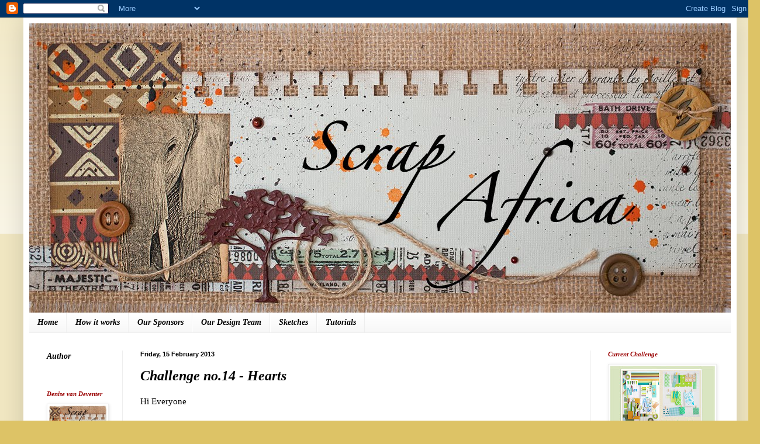

--- FILE ---
content_type: text/html; charset=UTF-8
request_url: https://scrapafrica.blogspot.com/2013/02/challenge-no14-hearts.html
body_size: 38628
content:
<!DOCTYPE html>
<html class='v2' dir='ltr' lang='en-GB'>
<head>
<link href='https://www.blogger.com/static/v1/widgets/4128112664-css_bundle_v2.css' rel='stylesheet' type='text/css'/>
<meta content='width=1100' name='viewport'/>
<meta content='text/html; charset=UTF-8' http-equiv='Content-Type'/>
<meta content='blogger' name='generator'/>
<link href='https://scrapafrica.blogspot.com/favicon.ico' rel='icon' type='image/x-icon'/>
<link href='http://scrapafrica.blogspot.com/2013/02/challenge-no14-hearts.html' rel='canonical'/>
<link rel="alternate" type="application/atom+xml" title="Scrap Africa - Atom" href="https://scrapafrica.blogspot.com/feeds/posts/default" />
<link rel="alternate" type="application/rss+xml" title="Scrap Africa - RSS" href="https://scrapafrica.blogspot.com/feeds/posts/default?alt=rss" />
<link rel="service.post" type="application/atom+xml" title="Scrap Africa - Atom" href="https://www.blogger.com/feeds/1400350195876836940/posts/default" />

<link rel="alternate" type="application/atom+xml" title="Scrap Africa - Atom" href="https://scrapafrica.blogspot.com/feeds/5493947939868860224/comments/default" />
<!--Can't find substitution for tag [blog.ieCssRetrofitLinks]-->
<link href='http://trash2treasure.files.wordpress.com/2010/01/dsc000062.jpg' rel='image_src'/>
<meta content='http://scrapafrica.blogspot.com/2013/02/challenge-no14-hearts.html' property='og:url'/>
<meta content='Challenge no.14 - Hearts' property='og:title'/>
<meta content=' Hi Everyone    We hope you had a wonderful Valentine&#39;s Day yesterday, and even if it was not the romantic kind, we hope that there was lots...' property='og:description'/>
<meta content='https://lh3.googleusercontent.com/blogger_img_proxy/AEn0k_uTMu8wZG3ipK-110UtdB0B3utZfD58_8MuhCuDNX_Lv8WQNytPh-SzTr8ipbzOWfifYOdRqn4izIV1TGqvUTffjQozahiL5xYW2XrKRbsrRnJpeCJ_kvThj08nGYfcg91l=w1200-h630-p-k-no-nu' property='og:image'/>
<title>Scrap Africa: Challenge no.14 - Hearts</title>
<style id='page-skin-1' type='text/css'><!--
/*
-----------------------------------------------
Blogger Template Style
Name:     Simple
Designer: Blogger
URL:      www.blogger.com
----------------------------------------------- */
/* Content
----------------------------------------------- */
body {
font: normal normal 14px Georgia, Utopia, 'Palatino Linotype', Palatino, serif;
color: #000000;
background: #ddc366 none repeat scroll top left;
padding: 0 40px 40px 40px;
}
html body .region-inner {
min-width: 0;
max-width: 100%;
width: auto;
}
h2 {
font-size: 22px;
}
a:link {
text-decoration:none;
color: #990000;
}
a:visited {
text-decoration:none;
color: #888888;
}
a:hover {
text-decoration:underline;
color: #000000;
}
.body-fauxcolumn-outer .fauxcolumn-inner {
background: transparent url(https://resources.blogblog.com/blogblog/data/1kt/simple/body_gradient_tile_light.png) repeat scroll top left;
_background-image: none;
}
.body-fauxcolumn-outer .cap-top {
position: absolute;
z-index: 1;
height: 400px;
width: 100%;
}
.body-fauxcolumn-outer .cap-top .cap-left {
width: 100%;
background: transparent url(https://resources.blogblog.com/blogblog/data/1kt/simple/gradients_light.png) repeat-x scroll top left;
_background-image: none;
}
.content-outer {
-moz-box-shadow: 0 0 40px rgba(0, 0, 0, .15);
-webkit-box-shadow: 0 0 5px rgba(0, 0, 0, .15);
-goog-ms-box-shadow: 0 0 10px #333333;
box-shadow: 0 0 40px rgba(0, 0, 0, .15);
margin-bottom: 1px;
}
.content-inner {
padding: 10px 10px;
}
.content-inner {
background-color: #ffffff;
}
/* Header
----------------------------------------------- */
.header-outer {
background: transparent none repeat-x scroll 0 -400px;
_background-image: none;
}
.Header h1 {
font: normal normal 60px Arial, Tahoma, Helvetica, FreeSans, sans-serif;
color: #bb9832;
text-shadow: -1px -1px 1px rgba(0, 0, 0, .2);
}
.Header h1 a {
color: #bb9832;
}
.Header .description {
font-size: 140%;
color: #777777;
}
.header-inner .Header .titlewrapper {
padding: 22px 30px;
}
.header-inner .Header .descriptionwrapper {
padding: 0 30px;
}
/* Tabs
----------------------------------------------- */
.tabs-inner .section:first-child {
border-top: 1px solid #eeeeee;
}
.tabs-inner .section:first-child ul {
margin-top: -1px;
border-top: 1px solid #eeeeee;
border-left: 0 solid #eeeeee;
border-right: 0 solid #eeeeee;
}
.tabs-inner .widget ul {
background: #f5f5f5 url(https://resources.blogblog.com/blogblog/data/1kt/simple/gradients_light.png) repeat-x scroll 0 -800px;
_background-image: none;
border-bottom: 1px solid #eeeeee;
margin-top: 0;
margin-left: -30px;
margin-right: -30px;
}
.tabs-inner .widget li a {
display: inline-block;
padding: .6em 1em;
font: italic bold 14px Georgia, Utopia, 'Palatino Linotype', Palatino, serif;
color: #000000;
border-left: 1px solid #ffffff;
border-right: 1px solid #eeeeee;
}
.tabs-inner .widget li:first-child a {
border-left: none;
}
.tabs-inner .widget li.selected a, .tabs-inner .widget li a:hover {
color: #990000;
background-color: #eeeeee;
text-decoration: none;
}
/* Columns
----------------------------------------------- */
.main-outer {
border-top: 0 solid #eeeeee;
}
.fauxcolumn-left-outer .fauxcolumn-inner {
border-right: 1px solid #eeeeee;
}
.fauxcolumn-right-outer .fauxcolumn-inner {
border-left: 1px solid #eeeeee;
}
/* Headings
----------------------------------------------- */
div.widget > h2,
div.widget h2.title {
margin: 0 0 1em 0;
font: italic bold 11px Georgia, Utopia, 'Palatino Linotype', Palatino, serif;
color: #990000;
}
/* Widgets
----------------------------------------------- */
.widget .zippy {
color: #999999;
text-shadow: 2px 2px 1px rgba(0, 0, 0, .1);
}
.widget .popular-posts ul {
list-style: none;
}
/* Posts
----------------------------------------------- */
h2.date-header {
font: normal bold 11px Arial, Tahoma, Helvetica, FreeSans, sans-serif;
}
.date-header span {
background-color: transparent;
color: #000000;
padding: inherit;
letter-spacing: inherit;
margin: inherit;
}
.main-inner {
padding-top: 30px;
padding-bottom: 30px;
}
.main-inner .column-center-inner {
padding: 0 15px;
}
.main-inner .column-center-inner .section {
margin: 0 15px;
}
.post {
margin: 0 0 25px 0;
}
h3.post-title, .comments h4 {
font: italic bold 24px Georgia, Utopia, 'Palatino Linotype', Palatino, serif;
margin: .75em 0 0;
}
.post-body {
font-size: 110%;
line-height: 1.4;
position: relative;
}
.post-body img, .post-body .tr-caption-container, .Profile img, .Image img,
.BlogList .item-thumbnail img {
padding: 2px;
background: #ffffff;
border: 1px solid #eeeeee;
-moz-box-shadow: 1px 1px 5px rgba(0, 0, 0, .1);
-webkit-box-shadow: 1px 1px 5px rgba(0, 0, 0, .1);
box-shadow: 1px 1px 5px rgba(0, 0, 0, .1);
}
.post-body img, .post-body .tr-caption-container {
padding: 5px;
}
.post-body .tr-caption-container {
color: #000000;
}
.post-body .tr-caption-container img {
padding: 0;
background: transparent;
border: none;
-moz-box-shadow: 0 0 0 rgba(0, 0, 0, .1);
-webkit-box-shadow: 0 0 0 rgba(0, 0, 0, .1);
box-shadow: 0 0 0 rgba(0, 0, 0, .1);
}
.post-header {
margin: 0 0 1.5em;
line-height: 1.6;
font-size: 90%;
}
.post-footer {
margin: 20px -2px 0;
padding: 5px 10px;
color: #666666;
background-color: #f9f9f9;
border-bottom: 1px solid #eeeeee;
line-height: 1.6;
font-size: 90%;
}
#comments .comment-author {
padding-top: 1.5em;
border-top: 1px solid #eeeeee;
background-position: 0 1.5em;
}
#comments .comment-author:first-child {
padding-top: 0;
border-top: none;
}
.avatar-image-container {
margin: .2em 0 0;
}
#comments .avatar-image-container img {
border: 1px solid #eeeeee;
}
/* Comments
----------------------------------------------- */
.comments .comments-content .icon.blog-author {
background-repeat: no-repeat;
background-image: url([data-uri]);
}
.comments .comments-content .loadmore a {
border-top: 1px solid #999999;
border-bottom: 1px solid #999999;
}
.comments .comment-thread.inline-thread {
background-color: #f9f9f9;
}
.comments .continue {
border-top: 2px solid #999999;
}
/* Accents
---------------------------------------------- */
.section-columns td.columns-cell {
border-left: 1px solid #eeeeee;
}
.blog-pager {
background: transparent none no-repeat scroll top center;
}
.blog-pager-older-link, .home-link,
.blog-pager-newer-link {
background-color: #ffffff;
padding: 5px;
}
.footer-outer {
border-top: 0 dashed #bbbbbb;
}
/* Mobile
----------------------------------------------- */
body.mobile  {
background-size: auto;
}
.mobile .body-fauxcolumn-outer {
background: transparent none repeat scroll top left;
}
.mobile .body-fauxcolumn-outer .cap-top {
background-size: 100% auto;
}
.mobile .content-outer {
-webkit-box-shadow: 0 0 3px rgba(0, 0, 0, .15);
box-shadow: 0 0 3px rgba(0, 0, 0, .15);
}
.mobile .tabs-inner .widget ul {
margin-left: 0;
margin-right: 0;
}
.mobile .post {
margin: 0;
}
.mobile .main-inner .column-center-inner .section {
margin: 0;
}
.mobile .date-header span {
padding: 0.1em 10px;
margin: 0 -10px;
}
.mobile h3.post-title {
margin: 0;
}
.mobile .blog-pager {
background: transparent none no-repeat scroll top center;
}
.mobile .footer-outer {
border-top: none;
}
.mobile .main-inner, .mobile .footer-inner {
background-color: #ffffff;
}
.mobile-index-contents {
color: #000000;
}
.mobile-link-button {
background-color: #990000;
}
.mobile-link-button a:link, .mobile-link-button a:visited {
color: #ffffff;
}
.mobile .tabs-inner .section:first-child {
border-top: none;
}
.mobile .tabs-inner .PageList .widget-content {
background-color: #eeeeee;
color: #990000;
border-top: 1px solid #eeeeee;
border-bottom: 1px solid #eeeeee;
}
.mobile .tabs-inner .PageList .widget-content .pagelist-arrow {
border-left: 1px solid #eeeeee;
}

--></style>
<style id='template-skin-1' type='text/css'><!--
body {
min-width: 1220px;
}
.content-outer, .content-fauxcolumn-outer, .region-inner {
min-width: 1220px;
max-width: 1220px;
_width: 1220px;
}
.main-inner .columns {
padding-left: 160px;
padding-right: 240px;
}
.main-inner .fauxcolumn-center-outer {
left: 160px;
right: 240px;
/* IE6 does not respect left and right together */
_width: expression(this.parentNode.offsetWidth -
parseInt("160px") -
parseInt("240px") + 'px');
}
.main-inner .fauxcolumn-left-outer {
width: 160px;
}
.main-inner .fauxcolumn-right-outer {
width: 240px;
}
.main-inner .column-left-outer {
width: 160px;
right: 100%;
margin-left: -160px;
}
.main-inner .column-right-outer {
width: 240px;
margin-right: -240px;
}
#layout {
min-width: 0;
}
#layout .content-outer {
min-width: 0;
width: 800px;
}
#layout .region-inner {
min-width: 0;
width: auto;
}
body#layout div.add_widget {
padding: 8px;
}
body#layout div.add_widget a {
margin-left: 32px;
}
--></style>
<link href='https://www.blogger.com/dyn-css/authorization.css?targetBlogID=1400350195876836940&amp;zx=6798be40-134d-4cfc-b6b2-6005d9ca9975' media='none' onload='if(media!=&#39;all&#39;)media=&#39;all&#39;' rel='stylesheet'/><noscript><link href='https://www.blogger.com/dyn-css/authorization.css?targetBlogID=1400350195876836940&amp;zx=6798be40-134d-4cfc-b6b2-6005d9ca9975' rel='stylesheet'/></noscript>
<meta name='google-adsense-platform-account' content='ca-host-pub-1556223355139109'/>
<meta name='google-adsense-platform-domain' content='blogspot.com'/>

</head>
<body class='loading variant-pale'>
<div class='navbar section' id='navbar' name='Navbar'><div class='widget Navbar' data-version='1' id='Navbar1'><script type="text/javascript">
    function setAttributeOnload(object, attribute, val) {
      if(window.addEventListener) {
        window.addEventListener('load',
          function(){ object[attribute] = val; }, false);
      } else {
        window.attachEvent('onload', function(){ object[attribute] = val; });
      }
    }
  </script>
<div id="navbar-iframe-container"></div>
<script type="text/javascript" src="https://apis.google.com/js/platform.js"></script>
<script type="text/javascript">
      gapi.load("gapi.iframes:gapi.iframes.style.bubble", function() {
        if (gapi.iframes && gapi.iframes.getContext) {
          gapi.iframes.getContext().openChild({
              url: 'https://www.blogger.com/navbar/1400350195876836940?po\x3d5493947939868860224\x26origin\x3dhttps://scrapafrica.blogspot.com',
              where: document.getElementById("navbar-iframe-container"),
              id: "navbar-iframe"
          });
        }
      });
    </script><script type="text/javascript">
(function() {
var script = document.createElement('script');
script.type = 'text/javascript';
script.src = '//pagead2.googlesyndication.com/pagead/js/google_top_exp.js';
var head = document.getElementsByTagName('head')[0];
if (head) {
head.appendChild(script);
}})();
</script>
</div></div>
<div class='body-fauxcolumns'>
<div class='fauxcolumn-outer body-fauxcolumn-outer'>
<div class='cap-top'>
<div class='cap-left'></div>
<div class='cap-right'></div>
</div>
<div class='fauxborder-left'>
<div class='fauxborder-right'></div>
<div class='fauxcolumn-inner'>
</div>
</div>
<div class='cap-bottom'>
<div class='cap-left'></div>
<div class='cap-right'></div>
</div>
</div>
</div>
<div class='content'>
<div class='content-fauxcolumns'>
<div class='fauxcolumn-outer content-fauxcolumn-outer'>
<div class='cap-top'>
<div class='cap-left'></div>
<div class='cap-right'></div>
</div>
<div class='fauxborder-left'>
<div class='fauxborder-right'></div>
<div class='fauxcolumn-inner'>
</div>
</div>
<div class='cap-bottom'>
<div class='cap-left'></div>
<div class='cap-right'></div>
</div>
</div>
</div>
<div class='content-outer'>
<div class='content-cap-top cap-top'>
<div class='cap-left'></div>
<div class='cap-right'></div>
</div>
<div class='fauxborder-left content-fauxborder-left'>
<div class='fauxborder-right content-fauxborder-right'></div>
<div class='content-inner'>
<header>
<div class='header-outer'>
<div class='header-cap-top cap-top'>
<div class='cap-left'></div>
<div class='cap-right'></div>
</div>
<div class='fauxborder-left header-fauxborder-left'>
<div class='fauxborder-right header-fauxborder-right'></div>
<div class='region-inner header-inner'>
<div class='header section' id='header' name='Header'><div class='widget Header' data-version='1' id='Header1'>
<div id='header-inner'>
<a href='https://scrapafrica.blogspot.com/' style='display: block'>
<img alt='<br>Scrap Africa' height='495px; ' id='Header1_headerimg' src='https://blogger.googleusercontent.com/img/b/R29vZ2xl/AVvXsEjYwNY57Cs6e45ddfZSMSpL6xHLYkZlQjlY5t75Jruq0SWCk40QtBbnoavFLUW2YPyrQ6LMZ2BtNMaqDbTQ69f0TAPm9q4sOSKxQb1ab9FfGnvJNcU_wvUPiz56JB5-EPHIxt4o3-03jZ0/s1600/SA_banner.jpg' style='display: block' width='1200px; '/>
</a>
</div>
</div></div>
</div>
</div>
<div class='header-cap-bottom cap-bottom'>
<div class='cap-left'></div>
<div class='cap-right'></div>
</div>
</div>
</header>
<div class='tabs-outer'>
<div class='tabs-cap-top cap-top'>
<div class='cap-left'></div>
<div class='cap-right'></div>
</div>
<div class='fauxborder-left tabs-fauxborder-left'>
<div class='fauxborder-right tabs-fauxborder-right'></div>
<div class='region-inner tabs-inner'>
<div class='tabs section' id='crosscol' name='Cross-column'><div class='widget PageList' data-version='1' id='PageList1'>
<h2>Pages</h2>
<div class='widget-content'>
<ul>
<li>
<a href='https://scrapafrica.blogspot.com/'>Home</a>
</li>
<li>
<a href='https://scrapafrica.blogspot.com/p/how-it-works.html'>How it works</a>
</li>
<li>
<a href='https://scrapafrica.blogspot.com/p/our-sponsors.html'>Our Sponsors</a>
</li>
<li>
<a href='http://scrapafrica.blogspot.com/search/label/design%20team'>Our Design Team</a>
</li>
<li>
<a href='https://scrapafrica.blogspot.com/p/sketches.html'>Sketches</a>
</li>
<li>
<a href='http://scrapafrica.blogspot.com/search/label/Tutorial'>Tutorials</a>
</li>
</ul>
<div class='clear'></div>
</div>
</div></div>
<div class='tabs no-items section' id='crosscol-overflow' name='Cross-Column 2'></div>
</div>
</div>
<div class='tabs-cap-bottom cap-bottom'>
<div class='cap-left'></div>
<div class='cap-right'></div>
</div>
</div>
<div class='main-outer'>
<div class='main-cap-top cap-top'>
<div class='cap-left'></div>
<div class='cap-right'></div>
</div>
<div class='fauxborder-left main-fauxborder-left'>
<div class='fauxborder-right main-fauxborder-right'></div>
<div class='region-inner main-inner'>
<div class='columns fauxcolumns'>
<div class='fauxcolumn-outer fauxcolumn-center-outer'>
<div class='cap-top'>
<div class='cap-left'></div>
<div class='cap-right'></div>
</div>
<div class='fauxborder-left'>
<div class='fauxborder-right'></div>
<div class='fauxcolumn-inner'>
</div>
</div>
<div class='cap-bottom'>
<div class='cap-left'></div>
<div class='cap-right'></div>
</div>
</div>
<div class='fauxcolumn-outer fauxcolumn-left-outer'>
<div class='cap-top'>
<div class='cap-left'></div>
<div class='cap-right'></div>
</div>
<div class='fauxborder-left'>
<div class='fauxborder-right'></div>
<div class='fauxcolumn-inner'>
</div>
</div>
<div class='cap-bottom'>
<div class='cap-left'></div>
<div class='cap-right'></div>
</div>
</div>
<div class='fauxcolumn-outer fauxcolumn-right-outer'>
<div class='cap-top'>
<div class='cap-left'></div>
<div class='cap-right'></div>
</div>
<div class='fauxborder-left'>
<div class='fauxborder-right'></div>
<div class='fauxcolumn-inner'>
</div>
</div>
<div class='cap-bottom'>
<div class='cap-left'></div>
<div class='cap-right'></div>
</div>
</div>
<!-- corrects IE6 width calculation -->
<div class='columns-inner'>
<div class='column-center-outer'>
<div class='column-center-inner'>
<div class='main section' id='main' name='Main'><div class='widget Blog' data-version='1' id='Blog1'>
<div class='blog-posts hfeed'>

          <div class="date-outer">
        
<h2 class='date-header'><span>Friday, 15 February 2013</span></h2>

          <div class="date-posts">
        
<div class='post-outer'>
<div class='post hentry uncustomized-post-template' itemprop='blogPost' itemscope='itemscope' itemtype='http://schema.org/BlogPosting'>
<meta content='http://trash2treasure.files.wordpress.com/2010/01/dsc000062.jpg' itemprop='image_url'/>
<meta content='1400350195876836940' itemprop='blogId'/>
<meta content='5493947939868860224' itemprop='postId'/>
<a name='5493947939868860224'></a>
<h3 class='post-title entry-title' itemprop='name'>
Challenge no.14 - Hearts
</h3>
<div class='post-header'>
<div class='post-header-line-1'></div>
</div>
<div class='post-body entry-content' id='post-body-5493947939868860224' itemprop='description articleBody'>
<div dir="ltr" style="text-align: left;" trbidi="on">
<span style="font-family: inherit;">Hi Everyone</span><br />
<span style="font-family: inherit;"><br /></span>
<div style="text-align: center;">
<span style="font-family: inherit;">We hope you had a wonderful Valentine's Day yesterday, and even if it was not the romantic kind, we hope that there was lots of love flowing!&nbsp;</span></div>
<div style="text-align: center;">
<span style="font-family: inherit;"><br /></span></div>
<div style="text-align: center;">
<span style="font-family: inherit;">To continue with the theme of love, we have a super challenge for you today! This challenge is hosted by the awesome Lynette Jacobs and is all about hearts. Create a project where hearts are your main accent.</span></div>
<span style="font-family: inherit;"><br /></span>
<div style="text-align: center;">
<span style="font-family: inherit;"><img height="300" src="https://lh3.googleusercontent.com/blogger_img_proxy/AEn0k_uTMu8wZG3ipK-110UtdB0B3utZfD58_8MuhCuDNX_Lv8WQNytPh-SzTr8ipbzOWfifYOdRqn4izIV1TGqvUTffjQozahiL5xYW2XrKRbsrRnJpeCJ_kvThj08nGYfcg91l=s0-d" width="400"></span></div>
<div style="text-align: center;">
<span style="font-family: inherit;"><br /></span></div>
<div style="text-align: center;">
<span style="font-family: inherit;"><br /></span></div>
<div style="text-align: center;">
<span style="font-family: inherit;"><img src="https://blogger.googleusercontent.com/img/b/R29vZ2xl/AVvXsEibgpqDc9_rOzY1OwLYf2ZXQo3OoEOaeb47Sd-WVhhat8dgC3E7InoYAtajpPWIQ1c86u3aRQ-hCs1IKC7pwwkT5F-iM7wxlCn_JPR5c_K1EGl2JM5KV-NsX16kJm_tbXtX77PzEmSHgkIn/s320/GD_badge.jpg" /></span></div>
<div style="text-align: center;">
<span style="font-family: inherit;"><br /></span></div>
<div style="text-align: center;">
<span style="font-family: inherit;">We have a super line-up of Guest Designers for this challenge and it is awesome that we have 4 wonderfully talented ladies today!</span></div>
<div style="text-align: center;">
<span style="font-family: inherit;"><br /></span></div>
<div style="text-align: center;">
<span style="font-family: inherit;">We start off with a super Guest Designer, who is currently designing for Once Upon a Sketch, Sassy Scrappers and various other teams.</span></div>
<div style="text-align: center;">
<span style="font-family: inherit;"><br /></span></div>
<div style="text-align: center;">
<span style="font-family: inherit;"><br /></span></div>
<div style="text-align: center;">
</div>
<div class="separator" style="clear: both; text-align: center;">
<a href="http://www.copasetique.blogspot.com/" style="color: #888888;"><span style="font-family: inherit;">Chantalle McDaniel</span></a></div>
<div style="text-align: center;">
<span style="font-family: inherit;"><br /></span></div>
<div class="separator" style="clear: both; text-align: center;">
<a href="https://blogger.googleusercontent.com/img/b/R29vZ2xl/AVvXsEglZolqNjcmRzXZhWD9FFUJaJ4xR9lttQdNkyIP1tVO2CtLRgBdEOq8GRhE4E5cO6BkT2dVnNfMlX9H7bRCA_rn3DrIzALvIhOMpPtjp46nodgEDFglizff5LWhfCP2ujHYBlvONMGc3Ocg/s1600/chantalle.jpg" imageanchor="1" style="color: #888888; margin-left: 1em; margin-right: 1em;"><span style="font-family: inherit;"><img border="0" height="320" src="https://blogger.googleusercontent.com/img/b/R29vZ2xl/AVvXsEglZolqNjcmRzXZhWD9FFUJaJ4xR9lttQdNkyIP1tVO2CtLRgBdEOq8GRhE4E5cO6BkT2dVnNfMlX9H7bRCA_rn3DrIzALvIhOMpPtjp46nodgEDFglizff5LWhfCP2ujHYBlvONMGc3Ocg/s320/chantalle.jpg" style="-webkit-box-shadow: rgba(0, 0, 0, 0.0980392) 1px 1px 5px; background-color: white; border-bottom: rgb(238,238,238) 1px solid; border-left: rgb(238,238,238) 1px solid; border-right: rgb(238,238,238) 1px solid; border-top: rgb(238,238,238) 1px solid; box-shadow: rgba(0, 0, 0, 0.0980392) 1px 1px 5px; padding-bottom: 5px; padding-left: 5px; padding-right: 5px; padding-top: 5px; position: relative;" uea="true" width="252" /></span></a></div>
<div class="separator" style="clear: both; text-align: center;">
<span style="font-family: inherit;"><br /></span></div>
<div class="separator" style="clear: both; text-align: center;">
<span style="font-family: inherit;"><br /></span></div>
<div class="separator" style="clear: both; text-align: center;">
<span style="font-family: inherit;">Chantalle says this:</span></div>
<br />
<div style="text-align: center;">
<span style="font-family: inherit;">&nbsp;I am a recent convert to Scrapping and loving every minute! Inspired by the everyday antics of my two little ratbags, I try to convey a sense of energy and fun in my layouts. If I can add a bit of interaction - even better! I love anything creative (and will give most things a go) I love the versatility and 'instant fix' I get from taking photos with my iphone, but there is nothing that beats a good SLR shot! I love coffee and colour and typography and good times shared with friends... the list goes on! I am tickled pink to to be a guest this month at Scrap Africa - thanks so much for having me! If you would like to see more of what I get up to, please pop in for a visit at</span><span class="xapple-converted-space" style="font-family: inherit;">&nbsp;</span><a href="http://www.copasetique.blogspot.com/" style="color: #888888; font-family: inherit;">www.copasetique.blogspot.com</a></div>
<div style="text-align: center;">
<br /></div>
<span style="font-family: inherit;"></span><br />
<div style="text-align: center;">
<span style="font-family: inherit;"><span style="font-family: inherit;">This is the gorgeous layout that Chantalle created!</span></span></div>
<span style="font-family: inherit;"></span><br />
<div style="text-align: center;">
<span style="font-family: inherit;">Isn't this the most precious page ever?!</span></div>
<div style="text-align: center;">
<span style="font-family: inherit;"><br /></span></div>
<div class="separator" style="clear: both; text-align: center;">
<a href="https://blogger.googleusercontent.com/img/b/R29vZ2xl/AVvXsEgY-d8YOBZY28XXZ1BmHTg2SxJIH8ItzPVVZSHa5mAonbueCLq2hMjv7SG7N1PSEpJzXQFtSkf8aPP3BFPHFnOlai7F_r87ct5edGJmjq8WnvaFBMCDs8eEbnibxt1pMwBGGZMkUDtGUZaT/s1600/biglove_main.jpg" imageanchor="1" style="color: #888888; margin-left: 1em; margin-right: 1em;"><span style="font-family: inherit;"><img border="0" height="400" src="https://blogger.googleusercontent.com/img/b/R29vZ2xl/AVvXsEgY-d8YOBZY28XXZ1BmHTg2SxJIH8ItzPVVZSHa5mAonbueCLq2hMjv7SG7N1PSEpJzXQFtSkf8aPP3BFPHFnOlai7F_r87ct5edGJmjq8WnvaFBMCDs8eEbnibxt1pMwBGGZMkUDtGUZaT/s400/biglove_main.jpg" style="-webkit-box-shadow: rgba(0, 0, 0, 0.0980392) 1px 1px 5px; background-color: white; border-bottom: rgb(238,238,238) 1px solid; border-left: rgb(238,238,238) 1px solid; border-right: rgb(238,238,238) 1px solid; border-top: rgb(238,238,238) 1px solid; box-shadow: rgba(0, 0, 0, 0.0980392) 1px 1px 5px; padding-bottom: 5px; padding-left: 5px; padding-right: 5px; padding-top: 5px; position: relative;" uea="true" width="400" /></span></a></div>
<div style="text-align: center;">
<span style="font-family: inherit;"><br /></span></div>
<div style="text-align: center;">
<span style="font-family: inherit;"><br /></span></div>
<div style="text-align: center;">
<span style="font-family: inherit;">We also have a wonderfully talented lady,&nbsp;<a href="http://lizzyhill12.blogspot.com/" style="color: #888888;">Lizzy Hill</a></span></div>
<div style="text-align: center;">
<span style="font-family: inherit;">Please click on the link for more of Lizzy's beautiful eye candy.</span></div>
<div style="text-align: center;">
<span style="font-family: inherit;"><br /></span></div>
<div style="text-align: center;">
<span style="font-family: inherit;"><img alt="My Photo" src="https://blogger.googleusercontent.com/img/b/R29vZ2xl/AVvXsEjXlDud1DJlzOyrpb-QIk5VRCwP5o3l1_lAR-YLegs1VzpHyLGe4F-W39YjOXJwXGZmLkkATdX1FGOLWR5oL9J2oynL6xj_XOz_4XLD1aVQ6iEGf1qJ-9QgqQ2B_RRRB-Cj_7CZpIgkcez1/s220/nov+12+woy+woy+liz+scrap+friends+head+shot.jpg" /></span></div>
<div style="text-align: center;">
<span style="font-family: inherit;"><br /></span></div>
<div style="text-align: center;">
<span style="font-family: inherit;">Lizzy created this gorgeous page below.</span></div>
<div style="text-align: center;">
<span style="font-family: inherit;">The colours and sentiment are just fabulous!</span></div>
<div style="text-align: center;">
<span style="font-family: inherit;"><br /></span></div>
<div class="separator" style="clear: both; text-align: center;">
<a href="https://blogger.googleusercontent.com/img/b/R29vZ2xl/AVvXsEj8TrEoRHoxv7r0wfjtUy4Q4Rfl-xIG_eB9xZJmlj6CbP-3gBcGQs5vEJOUOynovMbC-32zEqA6XX8uSg8nE_hz8Trrj8CRXR98NxAdoePc60zdvD9IPGlIj5rponmUwbxRreVOsBVTAMTn/s1600/feb13+scrap+africa+heart+bg+tom+nz+whole+LO.jpg" imageanchor="1" style="color: #888888; margin-left: 1em; margin-right: 1em;"><span style="font-family: inherit;"><img border="0" height="398" src="https://blogger.googleusercontent.com/img/b/R29vZ2xl/AVvXsEj8TrEoRHoxv7r0wfjtUy4Q4Rfl-xIG_eB9xZJmlj6CbP-3gBcGQs5vEJOUOynovMbC-32zEqA6XX8uSg8nE_hz8Trrj8CRXR98NxAdoePc60zdvD9IPGlIj5rponmUwbxRreVOsBVTAMTn/s400/feb13+scrap+africa+heart+bg+tom+nz+whole+LO.jpg" style="-webkit-box-shadow: rgba(0, 0, 0, 0.0980392) 1px 1px 5px; background-color: white; border-bottom: rgb(238,238,238) 1px solid; border-left: rgb(238,238,238) 1px solid; border-right: rgb(238,238,238) 1px solid; border-top: rgb(238,238,238) 1px solid; box-shadow: rgba(0, 0, 0, 0.0980392) 1px 1px 5px; padding-bottom: 5px; padding-left: 5px; padding-right: 5px; padding-top: 5px; position: relative;" width="400" /></span></a></div>
<div class="separator" style="clear: both; text-align: center;">
<span style="font-family: inherit;"><br /></span></div>
<div class="separator" style="clear: both; text-align: center;">
<span style="font-family: inherit;"><br /></span></div>
<div class="separator" style="clear: both; text-align: center;">
<span style="font-family: inherit;"><a href="http://koscova-scrap.blogspot.ru/" style="color: #888888;">Natalia Koscova</a>&nbsp;won one of our previous challenges and is also featured here with this</span></div>
<div class="separator" style="clear: both; text-align: center;">
<span style="font-family: inherit;">super layout.</span></div>
<div class="separator" style="clear: both; text-align: center;">
<span style="font-family: inherit;"><br /></span></div>
<div>
<div style="text-align: center;">
<span style="font-family: inherit;">This is another piece of gorgeous inspiration, with those earthy colours and precious photo!</span></div>
</div>
<div>
<div style="text-align: center;">
<span style="font-family: inherit;"><br /></span></div>
</div>
<div class="separator" style="clear: both; text-align: center;">
<a href="https://blogger.googleusercontent.com/img/b/R29vZ2xl/AVvXsEiHhdOIXZ9QKjmh5zIL6BEiMMA6eBZ955BMyQ-P4A7pgpq78QHkUNpVIphq3H0K4YU7sf1fw2BQb0UpHUDtnsrNB5SYFN1b50trRyOzOKhnqYuU9gP3bor5GfV5VC1YMYlND-8HcF2zw3I2/s1600/koscova.jpg" imageanchor="1" style="color: #888888; margin-left: 1em; margin-right: 1em;"><span style="font-family: inherit;"><img border="0" height="393" src="https://blogger.googleusercontent.com/img/b/R29vZ2xl/AVvXsEiHhdOIXZ9QKjmh5zIL6BEiMMA6eBZ955BMyQ-P4A7pgpq78QHkUNpVIphq3H0K4YU7sf1fw2BQb0UpHUDtnsrNB5SYFN1b50trRyOzOKhnqYuU9gP3bor5GfV5VC1YMYlND-8HcF2zw3I2/s400/koscova.jpg" style="-webkit-box-shadow: rgba(0, 0, 0, 0.0980392) 1px 1px 5px; background-color: white; border-bottom: rgb(238,238,238) 1px solid; border-left: rgb(238,238,238) 1px solid; border-right: rgb(238,238,238) 1px solid; border-top: rgb(238,238,238) 1px solid; box-shadow: rgba(0, 0, 0, 0.0980392) 1px 1px 5px; padding-bottom: 5px; padding-left: 5px; padding-right: 5px; padding-top: 5px; position: relative;" width="400" /></span></a></div>
<div class="separator" style="clear: both; text-align: center;">
<span style="font-family: inherit;"><br /></span></div>
<div class="separator" style="clear: both; text-align: center;">
<span style="font-family: inherit;"><a href="http://stokk-eyovine.blogspot.se/" style="color: #888888;">Maja Stokk</a>&nbsp;was also&nbsp;a previous winner and is another super designer.</span></div>
<div class="separator" style="clear: both; text-align: center;">
<span style="font-family: inherit;">Check this super layout she created! It is such a stunner!</span></div>
<div class="separator" style="clear: both; text-align: center;">
<span style="font-family: inherit;"><br /></span></div>
<div class="separator" style="clear: both; text-align: center;">
<a href="https://blogger.googleusercontent.com/img/b/R29vZ2xl/AVvXsEjaqD2txKsX26z617CQZEcvFHltbefcuAB4pQ6CfigHL1wwDxhvYgvLzfIW75_ZlCwhBHp4dinNR-o5IE9qAPQ_bWGVjA8m81ZsCMfpWcnqvmUnAxdoNhkJptKmKTbe2ZPi1p4I5UIwnVia/s1600/ScrapAfrica_hearts_Maja_Stokk.JPG" imageanchor="1" style="color: #888888; margin-left: 1em; margin-right: 1em;"><span style="font-family: inherit;"><img border="0" height="400" src="https://blogger.googleusercontent.com/img/b/R29vZ2xl/AVvXsEjaqD2txKsX26z617CQZEcvFHltbefcuAB4pQ6CfigHL1wwDxhvYgvLzfIW75_ZlCwhBHp4dinNR-o5IE9qAPQ_bWGVjA8m81ZsCMfpWcnqvmUnAxdoNhkJptKmKTbe2ZPi1p4I5UIwnVia/s400/ScrapAfrica_hearts_Maja_Stokk.JPG" style="-webkit-box-shadow: rgba(0, 0, 0, 0.0980392) 1px 1px 5px; background-color: white; border-bottom: rgb(238,238,238) 1px solid; border-left: rgb(238,238,238) 1px solid; border-right: rgb(238,238,238) 1px solid; border-top: rgb(238,238,238) 1px solid; box-shadow: rgba(0, 0, 0, 0.0980392) 1px 1px 5px; padding-bottom: 5px; padding-left: 5px; padding-right: 5px; padding-top: 5px; position: relative;" width="398" /></span></a></div>
<div class="separator" style="clear: both; text-align: center;">
<span style="font-family: inherit;"><br /></span></div>
<div class="separator" style="clear: both; text-align: center;">
<span style="font-family: inherit;">Thanks so much to Chantalle, Lizzy, Natalia and Maja for their wonderful projects and please pop on over to their blogs if you would like to see more of their work!</span></div>
<div class="separator" style="clear: both; text-align: center;">
<span style="font-family: inherit;"><br /></span></div>
<div class="separator" style="clear: both; text-align: center;">
<span style="font-family: inherit;"><br /></span></div>
<div class="separator" style="clear: both; text-align: center;">
<span style="font-family: inherit;"><img src="https://blogger.googleusercontent.com/img/b/R29vZ2xl/AVvXsEhO-lSaSgXzDGt1MshKAO_NHEFvL9kOLgttqk1aJicwfpi4SCMGKryXyAhtaQqW9yobv-HuK7QEow0AOjqDGOXWzPs8I5_JF5iDtufO2h4xqiWqh3RnFLbMbH72Odqr2tv63rsK6Xl_MI70/s320/design+team+reveal.jpg" /></span></div>
<div class="separator" style="clear: both; text-align: center;">
<span style="font-family: inherit;"><br /></span></div>
<div class="separator" style="clear: both; text-align: center;">
<span style="font-family: inherit;"><br /></span></div>
<div class="separator" style="clear: both; text-align: center;">
<span style="font-family: inherit;">We have a lot of love to share with you today and here is the inspiration from the Scrap Africa DT members.</span></div>
<div class="separator" style="clear: both; text-align: center;">
<span style="font-family: inherit;">We are so pleased that our new DT members are joining us on this one!</span></div>
<div class="separator" style="clear: both; text-align: center;">
<span style="font-family: inherit;"><br /></span></div>
<div class="separator" style="clear: both; text-align: center;">
<span style="font-family: inherit;"><br /></span></div>
<div>
</div>
<div>
</div>
<div>
</div>
<div>
<div style="text-align: center;">
<a href="http://www.anarubicastro.blogspot.com/" style="color: #888888;"><span style="font-family: inherit;">Ana Castro</span></a></div>
</div>
<div style="text-align: center;">
<span style="font-family: inherit;"><br /></span></div>
<div>
<br />
<div style="text-align: center;">
<a href="https://blogger.googleusercontent.com/img/b/R29vZ2xl/AVvXsEisb-YwBv2Z2ymDcVceed3r4DjsFQtFSx_08YSacWr_3c2L43F6jvwnhkf4fBzfUaa19MgnKK7oSV275MILn0W9D43XPd1KQWQxQD41aB4v99QniHJOIWShfCFPeGQWvxAdHSiBck6WHkg/s1600/Xoxo_14fev2013.jpg" imageanchor="1" style="color: #888888; font-family: inherit; margin-left: 1em; margin-right: 1em;"><img border="0" height="400" src="https://blogger.googleusercontent.com/img/b/R29vZ2xl/AVvXsEisb-YwBv2Z2ymDcVceed3r4DjsFQtFSx_08YSacWr_3c2L43F6jvwnhkf4fBzfUaa19MgnKK7oSV275MILn0W9D43XPd1KQWQxQD41aB4v99QniHJOIWShfCFPeGQWvxAdHSiBck6WHkg/s400/Xoxo_14fev2013.jpg" style="-webkit-box-shadow: rgba(0, 0, 0, 0.0980392) 1px 1px 5px; background-color: white; border-bottom: rgb(238,238,238) 1px solid; border-left: rgb(238,238,238) 1px solid; border-right: rgb(238,238,238) 1px solid; border-top: rgb(238,238,238) 1px solid; box-shadow: rgba(0, 0, 0, 0.0980392) 1px 1px 5px; padding-bottom: 5px; padding-left: 5px; padding-right: 5px; padding-top: 5px; position: relative;" width="400" /></a></div>
<div style="text-align: center;">
<br /></div>
<div style="color: #888888; font-family: inherit; line-height: 18px; text-align: center;">
<a href="http://billiebeveridge.blogspot.com.au/" style="color: #888888; font-family: inherit;">Billie-Jean Beveridge</a></div>
<div style="text-align: center;">
<br /></div>
<div style="color: #888888; font-family: inherit; line-height: 18px; margin-left: 1em; margin-right: 1em; text-align: center;">
<a href="https://blogger.googleusercontent.com/img/b/R29vZ2xl/AVvXsEhWAsQDLkd6947KOES39xPW_BkcC1NqmTmzHI7DbFvPRZwOgycvJnGTWhyphenhyphen-4Zxp7g9Q2avrm2cNQGX2Fi8VFOkplQY72ed5oBJ-Qm9OCT4qc3_dYbrZP-VAEHllgVtFM83x4EvXUVHqmxmg/s1600/IMG_1077.JPG" imageanchor="1" style="color: #888888; font-family: inherit; line-height: 18px; margin-left: 1em; margin-right: 1em;"></a><a href="https://blogger.googleusercontent.com/img/b/R29vZ2xl/AVvXsEhWAsQDLkd6947KOES39xPW_BkcC1NqmTmzHI7DbFvPRZwOgycvJnGTWhyphenhyphen-4Zxp7g9Q2avrm2cNQGX2Fi8VFOkplQY72ed5oBJ-Qm9OCT4qc3_dYbrZP-VAEHllgVtFM83x4EvXUVHqmxmg/s1600/IMG_1077.JPG" imageanchor="1" style="color: #888888; font-family: inherit; margin-left: 1em; margin-right: 1em;"><img border="0" height="400" src="https://blogger.googleusercontent.com/img/b/R29vZ2xl/AVvXsEhWAsQDLkd6947KOES39xPW_BkcC1NqmTmzHI7DbFvPRZwOgycvJnGTWhyphenhyphen-4Zxp7g9Q2avrm2cNQGX2Fi8VFOkplQY72ed5oBJ-Qm9OCT4qc3_dYbrZP-VAEHllgVtFM83x4EvXUVHqmxmg/s400/IMG_1077.JPG" style="-webkit-box-shadow: rgba(0, 0, 0, 0.0980392) 1px 1px 5px; border-bottom: rgb(238,238,238) 1px solid; border-left: rgb(238,238,238) 1px solid; border-right: rgb(238,238,238) 1px solid; border-top: rgb(238,238,238) 1px solid; box-shadow: rgba(0, 0, 0, 0.0980392) 1px 1px 5px; padding-bottom: 5px; padding-left: 5px; padding-right: 5px; padding-top: 5px; position: relative;" width="395" /></a></div>
</div>
<div>
<div style="text-align: center;">
<span style="font-family: inherit;"><br /></span></div>
</div>
<div>
<br />
<div style="text-align: center;">
<a href="http://crafts-pieces.blogspot.com/?spref=fb" style="color: #888888; font-family: inherit; line-height: 18px;">Channa Suitella</a></div>
<div style="text-align: center;">
<br /></div>
<div style="color: #888888; font-family: inherit; line-height: 18px; margin-left: 1em; margin-right: 1em; text-align: center;">
<a href="https://blogger.googleusercontent.com/img/b/R29vZ2xl/AVvXsEhV8KzMt2ziqlf6p_YcO1oSB9CWT3zU7Lz_9Z1JAZFoluLTEmU3Flqw4ngwBFMv66CtEHJ1jxSwAYu8qnhe3MkuNzD03goz_7yB7ZsMNaDiM19Hv_CnqgGfLcNcdVQeh2fdVk3GxZ703PGr/s1600/DSC_0091-1.jpg" imageanchor="1" style="color: #888888; font-family: inherit; margin-left: 1em; margin-right: 1em;"><img border="0" height="400" src="https://blogger.googleusercontent.com/img/b/R29vZ2xl/AVvXsEhV8KzMt2ziqlf6p_YcO1oSB9CWT3zU7Lz_9Z1JAZFoluLTEmU3Flqw4ngwBFMv66CtEHJ1jxSwAYu8qnhe3MkuNzD03goz_7yB7ZsMNaDiM19Hv_CnqgGfLcNcdVQeh2fdVk3GxZ703PGr/s400/DSC_0091-1.jpg" style="-webkit-box-shadow: rgba(0, 0, 0, 0.0980392) 1px 1px 5px; border-bottom: rgb(238,238,238) 1px solid; border-left: rgb(238,238,238) 1px solid; border-right: rgb(238,238,238) 1px solid; border-top: rgb(238,238,238) 1px solid; box-shadow: rgba(0, 0, 0, 0.0980392) 1px 1px 5px; padding-bottom: 5px; padding-left: 5px; padding-right: 5px; padding-top: 5px; position: relative;" width="400" /></a></div>
<div style="text-align: center;">
<br /></div>
<div style="color: #888888; font-family: inherit; text-align: center;">
<a href="http://www.strawbspatch.blogspot.com/" style="color: #888888; font-family: inherit;"></a><a href="http://www.strawbspatch.blogspot.com/" style="color: #888888; font-family: inherit;">Denise van Deventer</a></div>
</div>
<div>
<div style="text-align: center;">
<span style="font-family: inherit;"><br /></span></div>
</div>
<div class="separator" style="clear: both; text-align: center;">
<a href="https://blogger.googleusercontent.com/img/b/R29vZ2xl/AVvXsEh9eWUWyBvqOdQPfk3SExR2BnaYfNBOSF6wcTrDH0VayoXbz_gfLO_1le4fDvm3amsIbK0Ababb5cl7Sq3Qh7RyR9ZxiijOpAlya_SgECybRI5XuqPJp5CmQOYlY_lN9D7lCZdof6ulFR-H/s1600/DSC_9161ab.jpg" imageanchor="1" style="color: #888888; margin-left: 1em; margin-right: 1em;"><span style="font-family: inherit;"><img border="0" height="400" src="https://blogger.googleusercontent.com/img/b/R29vZ2xl/AVvXsEh9eWUWyBvqOdQPfk3SExR2BnaYfNBOSF6wcTrDH0VayoXbz_gfLO_1le4fDvm3amsIbK0Ababb5cl7Sq3Qh7RyR9ZxiijOpAlya_SgECybRI5XuqPJp5CmQOYlY_lN9D7lCZdof6ulFR-H/s400/DSC_9161ab.jpg" style="-webkit-box-shadow: rgba(0, 0, 0, 0.0980392) 1px 1px 5px; background-color: white; border-bottom: rgb(238,238,238) 1px solid; border-left: rgb(238,238,238) 1px solid; border-right: rgb(238,238,238) 1px solid; border-top: rgb(238,238,238) 1px solid; box-shadow: rgba(0, 0, 0, 0.0980392) 1px 1px 5px; padding-bottom: 5px; padding-left: 5px; padding-right: 5px; padding-top: 5px; position: relative;" width="382" /></span></a></div>
<div>
<div style="text-align: center;">
<span style="font-family: inherit;"><br /></span></div>
</div>
<div>
<div style="text-align: center;">
<a href="http://lotos108.blogspot.ru/" style="color: #888888; line-height: 18px;"><span style="font-family: inherit;">Елена</span></a></div>
</div>
<div>
<div style="text-align: center;">
<span style="font-family: inherit;"><br /></span></div>
</div>
<div>
<div style="text-align: center;">
<span style="font-family: inherit;"><img border="0" height="400" src="https://blogger.googleusercontent.com/img/b/R29vZ2xl/AVvXsEhOZ_XB4O84XDOo2WXdw5swrWYslvf6Ha6KdMNDiRPN80cUGF2oKLtFnGmcZqJ10IzQ1KVIpoodBYfv9J06EDL2cxi1rymwKn9bMGdQBwuSjcF9YFtSKWhqPnVZqoFc8-DOh3aj5d1R6Y4/s400/DSCN2481.JPG" style="-webkit-box-shadow: rgba(0, 0, 0, 0.0980392) 1px 1px 5px; border-bottom: rgb(238,238,238) 1px solid; border-left: rgb(238,238,238) 1px solid; border-right: rgb(238,238,238) 1px solid; border-top: rgb(238,238,238) 1px solid; box-shadow: rgba(0, 0, 0, 0.0980392) 1px 1px 5px; color: #222222; line-height: 18px; padding-bottom: 5px; padding-left: 5px; padding-right: 5px; padding-top: 5px;" width="398" /></span></div>
</div>
<div>
<div style="text-align: center;">
<span style="font-family: inherit;"><br /></span></div>
</div>
<div class="separator" style="clear: both; text-align: center;">
<a href="http://eliznaparsons.blogspot.com/" style="color: #888888;" target="_blank"><span style="font-family: inherit;">Elizna Parsons</span></a></div>
<div class="separator" style="clear: both; text-align: center;">
<span style="font-family: inherit;"><br /></span></div>
<div class="separator" style="clear: both; text-align: center;">
<span style="color: #888888; font-family: inherit; margin-left: 1em; margin-right: 1em;"><a href="https://blogger.googleusercontent.com/img/b/R29vZ2xl/AVvXsEgajPyvW6oWjplCF3GROrfD5cs3gtDAVcXFW1U6TXnxcBXX06tiSLKHT7wCQtTjoUBtDAaCv3isx5wwNwVfxwPWf17zQqvlmlpp7PIIXySS6tbAHUGBDRp-IXa1XXzVYBK4A6LzsYoEZMIv/s1600/Live+Life+LOVE_pic_BLOG.jpg" imageanchor="1" style="color: #888888; margin-left: 1em; margin-right: 1em;"><img border="0" height="398" src="https://blogger.googleusercontent.com/img/b/R29vZ2xl/AVvXsEgajPyvW6oWjplCF3GROrfD5cs3gtDAVcXFW1U6TXnxcBXX06tiSLKHT7wCQtTjoUBtDAaCv3isx5wwNwVfxwPWf17zQqvlmlpp7PIIXySS6tbAHUGBDRp-IXa1XXzVYBK4A6LzsYoEZMIv/s400/Live+Life+LOVE_pic_BLOG.jpg" style="-webkit-box-shadow: rgba(0, 0, 0, 0.0980392) 1px 1px 5px; background-color: white; border-bottom: rgb(238,238,238) 1px solid; border-left: rgb(238,238,238) 1px solid; border-right: rgb(238,238,238) 1px solid; border-top: rgb(238,238,238) 1px solid; box-shadow: rgba(0, 0, 0, 0.0980392) 1px 1px 5px; padding-bottom: 5px; padding-left: 5px; padding-right: 5px; padding-top: 5px; position: relative;" width="400" /></a></span></div>
<div class="separator" style="clear: both; text-align: center;">
<br /></div>
<div class="separator" style="clear: both; text-align: center;">
<a href="http://evgeniapetzer.blogspot.com/">Evgenia Petzer</a></div>
<div class="separator" style="clear: both; text-align: center;">
<br /></div>
<div class="separator" style="clear: both; text-align: center;">
<a href="https://blogger.googleusercontent.com/img/b/R29vZ2xl/AVvXsEj0KgQpGR0-5EpxjytSYTDBMnV9jTlLTR5yNpUo7L0KmCAnrnnErSnpPyTf7h_elBxnCv2nww_C-Bx7tqBewC1RiWCkPgV16rybzkRHtyfRvKWdtBIJpmGurg5MfH1BdIb8ChwVr2_odd4/s1600/majfeb3.jpg" imageanchor="1" style="margin-left: 1em; margin-right: 1em;"><img border="0" height="400" src="https://blogger.googleusercontent.com/img/b/R29vZ2xl/AVvXsEj0KgQpGR0-5EpxjytSYTDBMnV9jTlLTR5yNpUo7L0KmCAnrnnErSnpPyTf7h_elBxnCv2nww_C-Bx7tqBewC1RiWCkPgV16rybzkRHtyfRvKWdtBIJpmGurg5MfH1BdIb8ChwVr2_odd4/s400/majfeb3.jpg" width="360" /></a></div>
<div class="separator" style="clear: both; text-align: center;">
<br /></div>
<div class="separator" style="clear: both; text-align: center;">
<span style="font-family: inherit;"><br /></span></div>
<div class="separator" style="clear: both; text-align: center;">
<a href="http://www.jowilnanolte.blogspot.com/" style="color: #888888; line-height: 18px;"><span style="font-family: inherit;">Jowilna Nolte</span></a></div>
<div class="separator" style="clear: both; text-align: center;">
<span style="font-family: inherit;"><br /></span></div>
<div class="separator" style="clear: both; text-align: center;">
<a href="https://blogger.googleusercontent.com/img/b/R29vZ2xl/AVvXsEj8oT01cLBhRotdZPxtW2PgrZI0Lzju54cVFx9kXlaLIxo4vASqIOcPXVLN-cITYdZnhUTpUvgP5X6pPdXPtzR9vrbNHi5X0WnR-ZV1S7otLuz1EiseGreyQ1htfGYN3ysQQc2bm6fNQ6JT/s1600/heart+card.jpg" imageanchor="1" style="color: #888888; line-height: 18px; margin-left: 1em; margin-right: 1em;"><span style="font-family: inherit;"><img border="0" height="400" src="https://blogger.googleusercontent.com/img/b/R29vZ2xl/AVvXsEj8oT01cLBhRotdZPxtW2PgrZI0Lzju54cVFx9kXlaLIxo4vASqIOcPXVLN-cITYdZnhUTpUvgP5X6pPdXPtzR9vrbNHi5X0WnR-ZV1S7otLuz1EiseGreyQ1htfGYN3ysQQc2bm6fNQ6JT/s400/heart+card.jpg" style="-webkit-box-shadow: rgba(0, 0, 0, 0.0980392) 1px 1px 5px; border-bottom: rgb(238,238,238) 1px solid; border-left: rgb(238,238,238) 1px solid; border-right: rgb(238,238,238) 1px solid; border-top: rgb(238,238,238) 1px solid; box-shadow: rgba(0, 0, 0, 0.0980392) 1px 1px 5px; padding-bottom: 5px; padding-left: 5px; padding-right: 5px; padding-top: 5px; position: relative;" width="286" /></span></a></div>
<div class="separator" style="clear: both; text-align: center;">
<span style="font-family: inherit;"><br /></span></div>
<div class="separator" style="clear: both; text-align: center;">
<span style="font-family: inherit;"><a href="http://thetuckerwolekclan.blogspot.com/" style="color: #888888; line-height: 18px;" target="_blank">Julie</a><span style="background-color: white; color: #222222; line-height: 18px;">&nbsp;</span></span></div>
<div class="separator" style="clear: both; text-align: center;">
<span style="font-family: inherit;"><br /></span></div>
<div class="separator" style="clear: both; text-align: center;">
<a href="https://blogger.googleusercontent.com/img/b/R29vZ2xl/AVvXsEguMhJsBpOGgxdS9sv3Iwjl0ZE-dNW_gbH01fHnT5uMwbDeVKK7p1R3TLJNixPY3-bVI9VZD0wACdgaAcClg-lJ7teCsaXlEXtrxD2rAcAi_MCMl3fniEU5lRIumRhjuM8syQo0Bv58sLE/s1600/20.jpg" imageanchor="1" style="color: #888888; line-height: 18px; margin-left: 1em; margin-right: 1em;"><span style="font-family: inherit;"><img border="0" height="347" src="https://blogger.googleusercontent.com/img/b/R29vZ2xl/AVvXsEguMhJsBpOGgxdS9sv3Iwjl0ZE-dNW_gbH01fHnT5uMwbDeVKK7p1R3TLJNixPY3-bVI9VZD0wACdgaAcClg-lJ7teCsaXlEXtrxD2rAcAi_MCMl3fniEU5lRIumRhjuM8syQo0Bv58sLE/s400/20.jpg" style="-webkit-box-shadow: rgba(0, 0, 0, 0.0980392) 1px 1px 5px; border-bottom: rgb(238,238,238) 1px solid; border-left: rgb(238,238,238) 1px solid; border-right: rgb(238,238,238) 1px solid; border-top: rgb(238,238,238) 1px solid; box-shadow: rgba(0, 0, 0, 0.0980392) 1px 1px 5px; padding-bottom: 5px; padding-left: 5px; padding-right: 5px; padding-top: 5px; position: relative;" width="400" /></span></a></div>
<div class="separator" style="clear: both; text-align: center;">
<span style="font-family: inherit;"><br /></span></div>
<div class="separator" style="clear: both; text-align: center;">
<a href="http://www.katharinka84.blogspot.com/" style="color: #888888;"><span style="font-family: inherit;">Kasia Grzegorzewska</span></a></div>
<div class="separator" style="clear: both; text-align: center;">
<span style="font-family: inherit;"><br /></span></div>
<div class="separator" style="clear: both; text-align: center;">
<a href="https://blogger.googleusercontent.com/img/b/R29vZ2xl/AVvXsEhKAMlvOR39dUyu4sSJUmQDxSw4eNmoD1LiFaDULqZZhJJxQiLu3Y0w-3Y7O-V7qfCAxAmvGJUSaHcx40H6DDNXtIujzAZbBFno6l0xLNDxbb60dBKwihyZ4Ar3zeaUJn1QSI57VZNAgGY/s1600/SA-+challeng+%2314.JPG" imageanchor="1" style="color: #888888; margin-left: 1em; margin-right: 1em;"><span style="font-family: inherit;"><img border="0" height="400" src="https://blogger.googleusercontent.com/img/b/R29vZ2xl/AVvXsEhKAMlvOR39dUyu4sSJUmQDxSw4eNmoD1LiFaDULqZZhJJxQiLu3Y0w-3Y7O-V7qfCAxAmvGJUSaHcx40H6DDNXtIujzAZbBFno6l0xLNDxbb60dBKwihyZ4Ar3zeaUJn1QSI57VZNAgGY/s400/SA-+challeng+%2314.JPG" style="-webkit-box-shadow: rgba(0, 0, 0, 0.0980392) 1px 1px 5px; background-color: white; border-bottom: rgb(238,238,238) 1px solid; border-left: rgb(238,238,238) 1px solid; border-right: rgb(238,238,238) 1px solid; border-top: rgb(238,238,238) 1px solid; box-shadow: rgba(0, 0, 0, 0.0980392) 1px 1px 5px; padding-bottom: 5px; padding-left: 5px; padding-right: 5px; padding-top: 5px; position: relative;" width="400" /></span></a></div>
<div class="separator" style="clear: both; text-align: center;">
<span style="font-family: inherit;"><br /></span></div>
<div class="separator" style="clear: both; text-align: center;">
<a href="http://www.kerrynlawson.blogspot.com/" style="color: #888888; line-height: 18px;"><span style="font-family: inherit;">Kerryn Lawson</span></a></div>
<div class="separator" style="clear: both; text-align: center;">
<span style="font-family: inherit;"><br /></span></div>
<div class="separator" style="clear: both; text-align: center;">
<a href="https://blogger.googleusercontent.com/img/b/R29vZ2xl/AVvXsEiaFcTyJOksMzzfg3Q5w1Es-d8hx82n51SMcKoFjxLXXHMDk_blkf21nCnF8jBrmZmxbPifHSHblSJ_dlDs8bi1PPrFpXO36Gq-PtWs_iAD9rfp_K_UWJf1pEKiuHfIK_giEo9D72BP_DI/s1600/Scrap+Africa_Kerryn_14+Feb.JPG" imageanchor="1" style="color: #888888; line-height: 18px; margin-left: 1em; margin-right: 1em;"><span style="font-family: inherit;"><img border="0" height="282" src="https://blogger.googleusercontent.com/img/b/R29vZ2xl/AVvXsEiaFcTyJOksMzzfg3Q5w1Es-d8hx82n51SMcKoFjxLXXHMDk_blkf21nCnF8jBrmZmxbPifHSHblSJ_dlDs8bi1PPrFpXO36Gq-PtWs_iAD9rfp_K_UWJf1pEKiuHfIK_giEo9D72BP_DI/s320/Scrap+Africa_Kerryn_14+Feb.JPG" style="-webkit-box-shadow: rgba(0, 0, 0, 0.0980392) 1px 1px 5px; border-bottom: rgb(238,238,238) 1px solid; border-left: rgb(238,238,238) 1px solid; border-right: rgb(238,238,238) 1px solid; border-top: rgb(238,238,238) 1px solid; box-shadow: rgba(0, 0, 0, 0.0980392) 1px 1px 5px; padding-bottom: 5px; padding-left: 5px; padding-right: 5px; padding-top: 5px; position: relative;" width="320" /></span></a></div>
<div class="separator" style="clear: both; text-align: center;">
<span style="font-family: inherit;"><br /></span></div>
<div>
<div style="text-align: center;">
<a href="http://www.creativemoments-lynette.blogspot.com/" style="background-color: white; color: #888888; line-height: 18px;"><span style="font-family: inherit;">Lynette Jacobs</span></a></div>
</div>
<div>
<div style="text-align: center;">
<span style="font-family: inherit;"><br style="background-color: white;" /></span></div>
<div class="separator" style="background-color: white; clear: both; color: #222222; line-height: 18px; text-align: center;">
<a href="https://blogger.googleusercontent.com/img/b/R29vZ2xl/AVvXsEhHu3qMqynEOblMYaKRwz_2VReaAvlZEWFCbI6TTdugoDI8UbCb1QAEmAORMDTQa3UsRmj3PM-7DfkglbU0FEkRFVgxtF7G-BJ_NZwrsaUsLQC9ZdSJZI9duk8usZnH_4cI8oxKvPKDQD9_/s1600/I+do+believe+in+Fairies.jpg" imageanchor="1" style="color: #888888; margin-left: 1em; margin-right: 1em;"><span style="font-family: inherit;"><img border="0" height="400" src="https://blogger.googleusercontent.com/img/b/R29vZ2xl/AVvXsEhHu3qMqynEOblMYaKRwz_2VReaAvlZEWFCbI6TTdugoDI8UbCb1QAEmAORMDTQa3UsRmj3PM-7DfkglbU0FEkRFVgxtF7G-BJ_NZwrsaUsLQC9ZdSJZI9duk8usZnH_4cI8oxKvPKDQD9_/s400/I+do+believe+in+Fairies.jpg" style="-webkit-box-shadow: rgba(0, 0, 0, 0.0980392) 1px 1px 5px; border-bottom: rgb(238,238,238) 1px solid; border-left: rgb(238,238,238) 1px solid; border-right: rgb(238,238,238) 1px solid; border-top: rgb(238,238,238) 1px solid; box-shadow: rgba(0, 0, 0, 0.0980392) 1px 1px 5px; padding-bottom: 5px; padding-left: 5px; padding-right: 5px; padding-top: 5px; position: relative;" width="398" /></span></a></div>
<div class="separator" style="background-color: white; clear: both; color: #222222; line-height: 18px; text-align: center;">
<span style="font-family: inherit;"><br /></span></div>
<div class="separator" style="background-color: white; clear: both; color: #222222; line-height: 18px; text-align: center;">
<span style="font-family: inherit;"><br /></span></div>
<div style="text-align: center;">
<a href="http://kuzjaluda.blogspot.com/" style="background-color: white; color: #888888; line-height: 18px;"><span style="font-family: inherit;">Людмила Кодымская/ Lyudmila Kodymskaya</span></a></div>
</div>
<div>
<div style="text-align: center;">
<span style="font-family: inherit;"><br style="background-color: white;" /></span></div>
<div class="separator" style="background-color: white; clear: both; color: #222222; line-height: 18px; text-align: center;">
<a href="https://blogger.googleusercontent.com/img/b/R29vZ2xl/AVvXsEiptW9uOJEdsFKdvf39t6AnnqukMZi3AJnPppqNpczPKd5DanssZzQQmaP-dBtYMki5lf0TRltp-7DVtZcbYUa5W2qZ6ZEbs9jIWevfensQ-mKFtCBaPXorVCeN-Vrop9meuqOvqL2VzyI/s1600/my+boys.jpg" imageanchor="1" style="color: #888888; margin-left: 1em; margin-right: 1em;"><span style="font-family: inherit;"><img border="0" height="397" src="https://blogger.googleusercontent.com/img/b/R29vZ2xl/AVvXsEiptW9uOJEdsFKdvf39t6AnnqukMZi3AJnPppqNpczPKd5DanssZzQQmaP-dBtYMki5lf0TRltp-7DVtZcbYUa5W2qZ6ZEbs9jIWevfensQ-mKFtCBaPXorVCeN-Vrop9meuqOvqL2VzyI/s400/my+boys.jpg" style="-webkit-box-shadow: rgba(0, 0, 0, 0.0980392) 1px 1px 5px; border-bottom: rgb(238,238,238) 1px solid; border-left: rgb(238,238,238) 1px solid; border-right: rgb(238,238,238) 1px solid; border-top: rgb(238,238,238) 1px solid; box-shadow: rgba(0, 0, 0, 0.0980392) 1px 1px 5px; padding-bottom: 5px; padding-left: 5px; padding-right: 5px; padding-top: 5px; position: relative;" width="400" /></span></a></div>
<div class="separator" style="background-color: white; clear: both; color: #222222; line-height: 18px; text-align: center;">
<span style="font-family: inherit;"><br /></span></div>
<div class="separator" style="background-color: white; clear: both; color: #222222; line-height: 18px; text-align: center;">
<a href="http://mycreativefootprints.blogspot.com.au/" style="color: #888888;"><span style="font-family: inherit;">Marelize Frisby</span></a></div>
<span style="font-family: inherit;"></span></div>
<span style="font-family: inherit;"></span></div>
<div dir="ltr" style="text-align: left;" trbidi="on">
<span style="font-family: inherit;"><div class="separator" style="background-color: white; clear: both; color: #222222; line-height: 18px; text-align: center;">
<br /></div>
</span><div class="separator" style="background-color: white; clear: both; color: #222222; line-height: 18px; text-align: center;">
<a href="https://blogger.googleusercontent.com/img/b/R29vZ2xl/AVvXsEgqfsGrOffcduk82sbZ9gpsPv8wCLZKVWMAskSNFojNXP_Ei5w-JMqvxGmy_6CWUGh7A_paIBSF5DzZRmF-IUQ1np3XEfoliFO1JtBnWGPsrYKwHmDYzftjcbe2nu4snWYQNUn90j_4Ubr8/s1600/So+happy+together+-+Smaller+copy.JPG" imageanchor="1" style="color: #888888; margin-left: 1em; margin-right: 1em;"><span style="font-family: inherit;"></span></a></div>
<span style="font-family: inherit;"></span><div>
<span style="font-family: inherit;"><div class="separator" style="background-color: white; clear: both; color: #222222; line-height: 18px; text-align: center;">
<br /></div>
<div class="separator" style="background-color: white; clear: both; color: #222222; line-height: 18px; text-align: center;">
Out for Publication</div>
<div class="separator" style="background-color: white; clear: both; color: #222222; line-height: 18px; text-align: center;">
<br />&nbsp;</div>
</span><div class="separator" style="background-color: white; clear: both; color: #222222; line-height: 18px;">
</div>
<div style="text-align: center;">
<a href="http://mellpellmell.blogspot.com/" style="color: #888888; font-family: inherit;">Mary Potapovich</a></div>
<span style="font-family: inherit;"></span><br />
<div style="text-align: center;">
<span style="font-family: inherit;"><span class="hps" style="font-family: inherit;">Used</span><span style="font-family: inherit;">&nbsp;</span><span class="hps" style="font-family: inherit;">in the</span><span style="font-family: inherit;">&nbsp;</span><span class="hps" style="font-family: inherit;">inscription</span><span style="font-family: inherit;">&nbsp;</span><a href="http://marina-abramova.blogspot.ru/" style="color: #888888; font-family: inherit;">Марины</a></span></div>
<span style="font-family: inherit;"></span><br />
<div class="separator" style="background-color: white; clear: both; color: #222222; line-height: 18px; text-align: center;">
<span style="font-family: inherit;"><br /></span></div>
<div class="separator" style="background-color: white; clear: both; color: #222222; line-height: 18px; text-align: center;">
<a href="https://blogger.googleusercontent.com/img/b/R29vZ2xl/AVvXsEgduwzzCdt-4OcFTHa8pRPafIi7xy8DjCjWfzmMzNMVlxXIcwuPTD6Wnfn_7aDQ3I2hTrF8j1Nqmaveq5-uxKLEy2g4Fr7feWFsDIctMkGDh5OCsJtJeqxR0zLVvVQ_sZutqI6byN_lptc/s1600/_MG_2990.jpg" imageanchor="1" style="color: #888888; margin-left: 1em; margin-right: 1em;"><span style="font-family: inherit;"><img border="0" height="320" src="https://blogger.googleusercontent.com/img/b/R29vZ2xl/AVvXsEgduwzzCdt-4OcFTHa8pRPafIi7xy8DjCjWfzmMzNMVlxXIcwuPTD6Wnfn_7aDQ3I2hTrF8j1Nqmaveq5-uxKLEy2g4Fr7feWFsDIctMkGDh5OCsJtJeqxR0zLVvVQ_sZutqI6byN_lptc/s320/_MG_2990.jpg" style="-webkit-box-shadow: rgba(0, 0, 0, 0.0980392) 1px 1px 5px; border-bottom: rgb(238,238,238) 1px solid; border-left: rgb(238,238,238) 1px solid; border-right: rgb(238,238,238) 1px solid; border-top: rgb(238,238,238) 1px solid; box-shadow: rgba(0, 0, 0, 0.0980392) 1px 1px 5px; padding-bottom: 5px; padding-left: 5px; padding-right: 5px; padding-top: 5px; position: relative;" width="213" /></span></a></div>
<div class="separator" style="background-color: white; clear: both; color: #222222; line-height: 18px; text-align: center;">
<span style="font-family: inherit;"><br /></span></div>
<div class="separator" style="background-color: white; clear: both; color: #222222; line-height: 18px; text-align: center;">
<span style="font-family: inherit;">The only decoration and a hint of a reason for this card&nbsp; - a small heart. The less decoration - the more feeling ;-))))</span></div>
<div class="separator" style="background-color: white; clear: both; color: #222222; line-height: 18px; text-align: center;">
<span style="font-family: inherit;"><br /></span></div>
<div class="separator" style="background-color: white; clear: both; color: #222222; line-height: 18px; text-align: center;">
<a href="http://www.stampinginsunnysa.blogspot.com/" style="color: #888888;"><span style="font-family: inherit;">Rene' Sharp</span></a></div>
<div class="separator" style="background-color: white; clear: both; color: #222222; line-height: 18px; text-align: center;">
<span style="font-family: inherit;"><br /></span></div>
<div class="separator" style="background-color: white; clear: both; color: #222222; line-height: 18px; text-align: center;">
<a href="https://blogger.googleusercontent.com/img/b/R29vZ2xl/AVvXsEi6xisap9R5gDyhTtgbfTBgH-VT90CvsdoKMF6S1hfdz5swCuSIsZ_H1nb62JYrT8wzuRr0drhkdjPpkeQWximS1nkPDvZcGlVU1muJzft6F-7xFSAA4_8TqvhT-0_mWtyE4e2QxNXCsZ4o/s1600/Valentines-Challenge.jpg" imageanchor="1" style="color: #888888; margin-left: 1em; margin-right: 1em;"><span style="font-family: inherit;"><img border="0" height="400" src="https://blogger.googleusercontent.com/img/b/R29vZ2xl/AVvXsEi6xisap9R5gDyhTtgbfTBgH-VT90CvsdoKMF6S1hfdz5swCuSIsZ_H1nb62JYrT8wzuRr0drhkdjPpkeQWximS1nkPDvZcGlVU1muJzft6F-7xFSAA4_8TqvhT-0_mWtyE4e2QxNXCsZ4o/s400/Valentines-Challenge.jpg" style="-webkit-box-shadow: rgba(0, 0, 0, 0.0980392) 1px 1px 5px; border-bottom: rgb(238,238,238) 1px solid; border-left: rgb(238,238,238) 1px solid; border-right: rgb(238,238,238) 1px solid; border-top: rgb(238,238,238) 1px solid; box-shadow: rgba(0, 0, 0, 0.0980392) 1px 1px 5px; padding-bottom: 5px; padding-left: 5px; padding-right: 5px; padding-top: 5px; position: relative;" width="400" /></span></a></div>
<div class="separator" style="background-color: white; clear: both; color: #222222; line-height: 18px; text-align: center;">
<span style="font-family: inherit;"><br /></span></div>
<div class="separator" style="background-color: white; clear: both; color: #222222; line-height: 18px; text-align: center;">
<a href="http://my-scrappy-story.blogspot.com/" style="color: #888888;"><span style="font-family: inherit;">Roulien Stahnke</span></a></div>
<div class="separator" style="background-color: white; clear: both; color: #222222; line-height: 18px; text-align: center;">
<span style="font-family: inherit;"><br /></span></div>
<div class="separator" style="background-color: white; clear: both; color: #222222; line-height: 18px; text-align: center;">
<a href="https://blogger.googleusercontent.com/img/b/R29vZ2xl/AVvXsEiNMl4RpxIFzOiYd4G3qU0NFSf8n9iVCbNbG-FMBU2X-6lDAas-RRT07vy1fKgcHrRYUZkkyWBbI0YzaO26my7EqXwxGNpUowIKOtN2LFrsX7Afpk2xny5xmCX0djkqCjmT1Hz9UoFh-IOW/s1600/SAM_1720.JPG" imageanchor="1" style="color: #888888; margin-left: 1em; margin-right: 1em;"><span style="font-family: inherit;"><img border="0" height="400" src="https://blogger.googleusercontent.com/img/b/R29vZ2xl/AVvXsEiNMl4RpxIFzOiYd4G3qU0NFSf8n9iVCbNbG-FMBU2X-6lDAas-RRT07vy1fKgcHrRYUZkkyWBbI0YzaO26my7EqXwxGNpUowIKOtN2LFrsX7Afpk2xny5xmCX0djkqCjmT1Hz9UoFh-IOW/s400/SAM_1720.JPG" style="-webkit-box-shadow: rgba(0, 0, 0, 0.0980392) 1px 1px 5px; border-bottom: rgb(238,238,238) 1px solid; border-left: rgb(238,238,238) 1px solid; border-right: rgb(238,238,238) 1px solid; border-top: rgb(238,238,238) 1px solid; box-shadow: rgba(0, 0, 0, 0.0980392) 1px 1px 5px; padding-bottom: 5px; padding-left: 5px; padding-right: 5px; padding-top: 5px; position: relative;" width="400" /></span></a></div>
<div class="separator" style="background-color: white; clear: both; color: #222222; line-height: 18px; text-align: center;">
<span style="font-family: inherit;"><br /></span></div>
<div class="separator" style="background-color: white; clear: both; color: #222222; line-height: 18px; text-align: center;">
<a href="http://patriciabasson.blogspot.com/" style="color: #888888; font-family: Arial, Tahoma, Helvetica, FreeSans, sans-serif;"><span style="color: blue; font-family: Times, &quot;Times New Roman&quot;, serif;">Patricia Basson</span></a></div>
<div class="separator" style="background-color: white; clear: both; color: #222222; line-height: 18px; text-align: center;">
<span style="font-family: inherit;"><br /></span></div>
<div class="separator" style="background-color: white; clear: both; color: #222222; line-height: 18px; text-align: center;">
<img src="https://blogger.googleusercontent.com/img/b/R29vZ2xl/AVvXsEjWvjPlTlFpMGqv-bOgFegC_bRRhznAX9hTs0hA1fHbNy-JXibVsiZ9cnY_L3JOV0swom6jdxJdHuhlhxP-KbDkQGPTFa6lFfgxYgAuAdkldjcbSPu2brhzQTL27zqBIK8subh5yHa02GU/s400/Valentine+008.JPG" /></div>
<div class="separator" style="background-color: white; clear: both; color: #222222; line-height: 18px; text-align: center;">
<span style="font-family: inherit;"><br /></span></div>
<div class="separator" style="background-color: white; clear: both; color: #222222; line-height: 18px; text-align: center;">
<span style="font-family: inherit;"><br /></span></div>
<div class="separator" style="background-color: white; clear: both; color: #222222; line-height: 18px; text-align: center;">
<img src="https://blogger.googleusercontent.com/img/b/R29vZ2xl/AVvXsEhuQEHpReTN9_ryLFh8AnGrnJhOBzf5PxdD02HrsRh9q2BpWdV6j5FUkkFAU8zHaLvwLorTP8XnsVXCn6XTuh-1QXHzAmTqsyUUXKGECAZhtD7LHtwoKoHKEuNB2VN8gCTKAK6F0t7-SPA/s400/Valentine+072.JPG" /></div>
<div class="separator" style="background-color: white; clear: both; color: #222222; line-height: 18px; text-align: center;">
<br /></div>
<div class="separator" style="background-color: white; clear: both; color: #222222; line-height: 18px; text-align: center;">
<br /></div>
<div class="separator" style="background-color: white; clear: both; color: #222222; line-height: 18px; text-align: center;">
We would love you to play along and if you do and you are randomly chosen, then you could win this super prize from&nbsp;&nbsp;<span style="font-family: inherit;"><a href="http://scrapkits.co.za/" style="color: #888888;">Scrapkits.co.za</a></span></div>
<div class="separator" style="background-color: white; clear: both; color: #222222; line-height: 18px; text-align: center;">
<span style="font-family: inherit;"><br /></span></div>
<div class="separator" style="background-color: white; clear: both; color: #222222; line-height: 18px; text-align: center;">
<a href="https://blogger.googleusercontent.com/img/b/R29vZ2xl/AVvXsEgZgSdmV9MHuvsLjLYZZ6Gvclm1SlrTc_1WiwausvkesmgPSwjehfqgB_7W8hwvQY_YHeHnGSfD6FM5-iMrYClCXGOQq3DYbHV0A3xghs4Ish67Dq2i4VrsGdDhm_lpUDVjnmEVBpZk-6dq/s1600/Screen+shot+2013-02-13+at+8.04.27+PM.png" imageanchor="1" style="color: #888888; margin-left: 1em; margin-right: 1em;"><span style="font-family: inherit;"><img border="0" height="137" src="https://blogger.googleusercontent.com/img/b/R29vZ2xl/AVvXsEgZgSdmV9MHuvsLjLYZZ6Gvclm1SlrTc_1WiwausvkesmgPSwjehfqgB_7W8hwvQY_YHeHnGSfD6FM5-iMrYClCXGOQq3DYbHV0A3xghs4Ish67Dq2i4VrsGdDhm_lpUDVjnmEVBpZk-6dq/s640/Screen+shot+2013-02-13+at+8.04.27+PM.png" style="-webkit-box-shadow: rgba(0, 0, 0, 0.0980392) 1px 1px 5px; border-bottom: rgb(238,238,238) 1px solid; border-left: rgb(238,238,238) 1px solid; border-right: rgb(238,238,238) 1px solid; border-top: rgb(238,238,238) 1px solid; box-shadow: rgba(0, 0, 0, 0.0980392) 1px 1px 5px; padding-bottom: 5px; padding-left: 5px; padding-right: 5px; padding-top: 5px; position: relative;" width="640" /></span></a></div>
<div class="separator" style="background-color: white; clear: both; color: #222222; line-height: 18px; text-align: center;">
<span style="font-family: inherit;"><br /></span></div>
<div class="separator" style="background-color: white; clear: both; color: #222222; line-height: 18px; text-align: center;">
<span style="font-family: inherit;">2 amazing kits that can look like this when you will assemble them</span></div>
<div class="separator" style="background-color: white; clear: both; color: #222222; line-height: 18px; text-align: center;">
<span style="font-family: inherit;"><br /></span></div>
<div class="separator" style="background-color: white; clear: both; color: #222222; line-height: 18px; text-align: center;">
<a href="https://blogger.googleusercontent.com/img/b/R29vZ2xl/AVvXsEieuCAElxq3izTX8O3ODwLzcrBA9BVNUGHZ_yRkF9YPRzrefqa0vTP5J6FSMEtQ-gb2HwAsTXc_Nox1xnz6F6ayx-p85K23fHDtjhjDb-km5M_1QQgV8PSgr5N_g9v7e4mzxEMYmvQO6H5t/s1600/eish-web.jpg" imageanchor="1" style="color: #888888; margin-left: 1em; margin-right: 1em;"><span style="font-family: inherit;"><img border="0" height="193" src="https://blogger.googleusercontent.com/img/b/R29vZ2xl/AVvXsEieuCAElxq3izTX8O3ODwLzcrBA9BVNUGHZ_yRkF9YPRzrefqa0vTP5J6FSMEtQ-gb2HwAsTXc_Nox1xnz6F6ayx-p85K23fHDtjhjDb-km5M_1QQgV8PSgr5N_g9v7e4mzxEMYmvQO6H5t/s400/eish-web.jpg" style="-webkit-box-shadow: rgba(0, 0, 0, 0.0980392) 1px 1px 5px; border-bottom: rgb(238,238,238) 1px solid; border-left: rgb(238,238,238) 1px solid; border-right: rgb(238,238,238) 1px solid; border-top: rgb(238,238,238) 1px solid; box-shadow: rgba(0, 0, 0, 0.0980392) 1px 1px 5px; padding-bottom: 5px; padding-left: 5px; padding-right: 5px; padding-top: 5px; position: relative;" width="400" /></span></a></div>
<div style="text-align: center;">
<span style="font-family: inherit;"><br style="background-color: white; color: #222222; line-height: 18px;" /></span></div>
<div class="separator" style="background-color: white; clear: both; color: #222222; line-height: 18px; text-align: center;">
<a href="https://blogger.googleusercontent.com/img/b/R29vZ2xl/AVvXsEg1iqXfbiEVjT_rcJ-dXLACR9tEqBbYbJ0EgCixKOtlzNihS-XWkauBY-vu5htYMwDDbANKgqfVrPGTW5ng9OLGoxdqg5_9Km7DkxSkc5Pe1VP_K2VNsVvgSVWmViEh9mNig2y_mTAo8jyg/s1600/heres-the-story-web.jpg" imageanchor="1" style="color: #888888; margin-left: 1em; margin-right: 1em;"><span style="font-family: inherit;"><img border="0" height="193" src="https://blogger.googleusercontent.com/img/b/R29vZ2xl/AVvXsEg1iqXfbiEVjT_rcJ-dXLACR9tEqBbYbJ0EgCixKOtlzNihS-XWkauBY-vu5htYMwDDbANKgqfVrPGTW5ng9OLGoxdqg5_9Km7DkxSkc5Pe1VP_K2VNsVvgSVWmViEh9mNig2y_mTAo8jyg/s400/heres-the-story-web.jpg" style="-webkit-box-shadow: rgba(0, 0, 0, 0.0980392) 1px 1px 5px; border-bottom: rgb(238,238,238) 1px solid; border-left: rgb(238,238,238) 1px solid; border-right: rgb(238,238,238) 1px solid; border-top: rgb(238,238,238) 1px solid; box-shadow: rgba(0, 0, 0, 0.0980392) 1px 1px 5px; padding-bottom: 5px; padding-left: 5px; padding-right: 5px; padding-top: 5px; position: relative;" width="400" /></span></a></div>
</div>
<div>
<div style="text-align: center;">
<span style="font-family: inherit;"><br /></span></div>
</div>
<div>
<div style="text-align: center;">
<span style="font-family: inherit;">And then we also have this little bag of gems! They would be the perfect, finishing touches to any project!</span></div>
</div>
<div>
<div style="text-align: center;">
<span style="font-family: inherit;"><br /></span></div>
</div>
<div>
<div style="text-align: center;">
<span style="color: #888888; font-family: inherit; line-height: 18px; margin-left: 1em; margin-right: 1em;"><a href="https://blogger.googleusercontent.com/img/b/R29vZ2xl/AVvXsEjOtPSIM92mfXf2g4fexx1meRBkh8ou26QLIn4ylJ6k_tVRUNrPdtRLodq1dSUg1iOD1Q_rUVXiQ7M7DLmnpNxfYsuX8j3Dn9FF5vfxHQltW3XLuaH-75_RQpMapecftq_vl5uj1F5ONgUh/s1600/candy.jpg" imageanchor="1" style="color: #888888; line-height: 18px; margin-left: 1em; margin-right: 1em;"><img border="0" height="320" src="https://blogger.googleusercontent.com/img/b/R29vZ2xl/AVvXsEjOtPSIM92mfXf2g4fexx1meRBkh8ou26QLIn4ylJ6k_tVRUNrPdtRLodq1dSUg1iOD1Q_rUVXiQ7M7DLmnpNxfYsuX8j3Dn9FF5vfxHQltW3XLuaH-75_RQpMapecftq_vl5uj1F5ONgUh/s320/candy.jpg" style="-webkit-box-shadow: rgba(0, 0, 0, 0.0980392) 1px 1px 5px; border-bottom: rgb(238,238,238) 1px solid; border-left: rgb(238,238,238) 1px solid; border-right: rgb(238,238,238) 1px solid; border-top: rgb(238,238,238) 1px solid; box-shadow: rgba(0, 0, 0, 0.0980392) 1px 1px 5px; padding-bottom: 5px; padding-left: 5px; padding-right: 5px; padding-top: 5px; position: relative;" width="280" /></a></span></div>
</div>
<div>
<div style="text-align: center;">
<br /></div>
</div>
<div>
<div style="text-align: center;">
You have until the 28th Feb.</div>
</div>
<div>
<div style="text-align: center;">
<br /></div>
</div>
<div>
<div style="text-align: center;">
<br /></div>
</div>
<div style="text-align: center;">
<!-- start InLinkz script --><script type="text/javascript">
                document.write('<script type="text/javascript" src=http://www.inlinkz.com/cs.php?id=242127&' + new Date().getTime() + '"><\/script>');</script><!-- end InLinkz script --></div>
</div>
<div style='clear: both;'></div>
</div>
<div class='post-footer'>
<div class='post-footer-line post-footer-line-1'>
<span class='post-author vcard'>
Posted by
<span class='fn' itemprop='author' itemscope='itemscope' itemtype='http://schema.org/Person'>
<meta content='https://www.blogger.com/profile/06897595163306511834' itemprop='url'/>
<a class='g-profile' href='https://www.blogger.com/profile/06897595163306511834' rel='author' title='author profile'>
<span itemprop='name'>Denise van Deventer</span>
</a>
</span>
</span>
<span class='post-timestamp'>
at
<meta content='http://scrapafrica.blogspot.com/2013/02/challenge-no14-hearts.html' itemprop='url'/>
<a class='timestamp-link' href='https://scrapafrica.blogspot.com/2013/02/challenge-no14-hearts.html' rel='bookmark' title='permanent link'><abbr class='published' itemprop='datePublished' title='2013-02-15T07:27:00+02:00'>07:27</abbr></a>
</span>
<span class='post-comment-link'>
</span>
<span class='post-icons'>
<span class='item-control blog-admin pid-2113608642'>
<a href='https://www.blogger.com/post-edit.g?blogID=1400350195876836940&postID=5493947939868860224&from=pencil' title='Edit Post'>
<img alt='' class='icon-action' height='18' src='https://resources.blogblog.com/img/icon18_edit_allbkg.gif' width='18'/>
</a>
</span>
</span>
<div class='post-share-buttons goog-inline-block'>
<a class='goog-inline-block share-button sb-email' href='https://www.blogger.com/share-post.g?blogID=1400350195876836940&postID=5493947939868860224&target=email' target='_blank' title='Email This'><span class='share-button-link-text'>Email This</span></a><a class='goog-inline-block share-button sb-blog' href='https://www.blogger.com/share-post.g?blogID=1400350195876836940&postID=5493947939868860224&target=blog' onclick='window.open(this.href, "_blank", "height=270,width=475"); return false;' target='_blank' title='BlogThis!'><span class='share-button-link-text'>BlogThis!</span></a><a class='goog-inline-block share-button sb-twitter' href='https://www.blogger.com/share-post.g?blogID=1400350195876836940&postID=5493947939868860224&target=twitter' target='_blank' title='Share to X'><span class='share-button-link-text'>Share to X</span></a><a class='goog-inline-block share-button sb-facebook' href='https://www.blogger.com/share-post.g?blogID=1400350195876836940&postID=5493947939868860224&target=facebook' onclick='window.open(this.href, "_blank", "height=430,width=640"); return false;' target='_blank' title='Share to Facebook'><span class='share-button-link-text'>Share to Facebook</span></a><a class='goog-inline-block share-button sb-pinterest' href='https://www.blogger.com/share-post.g?blogID=1400350195876836940&postID=5493947939868860224&target=pinterest' target='_blank' title='Share to Pinterest'><span class='share-button-link-text'>Share to Pinterest</span></a>
</div>
</div>
<div class='post-footer-line post-footer-line-2'>
<span class='post-labels'>
Labels:
<a href='https://scrapafrica.blogspot.com/search/label/challenge' rel='tag'>challenge</a>
</span>
</div>
<div class='post-footer-line post-footer-line-3'>
<span class='post-location'>
</span>
</div>
</div>
</div>
<div class='comments' id='comments'>
<a name='comments'></a>
<h4>12 comments:</h4>
<div class='comments-content'>
<script async='async' src='' type='text/javascript'></script>
<script type='text/javascript'>
    (function() {
      var items = null;
      var msgs = null;
      var config = {};

// <![CDATA[
      var cursor = null;
      if (items && items.length > 0) {
        cursor = parseInt(items[items.length - 1].timestamp) + 1;
      }

      var bodyFromEntry = function(entry) {
        var text = (entry &&
                    ((entry.content && entry.content.$t) ||
                     (entry.summary && entry.summary.$t))) ||
            '';
        if (entry && entry.gd$extendedProperty) {
          for (var k in entry.gd$extendedProperty) {
            if (entry.gd$extendedProperty[k].name == 'blogger.contentRemoved') {
              return '<span class="deleted-comment">' + text + '</span>';
            }
          }
        }
        return text;
      }

      var parse = function(data) {
        cursor = null;
        var comments = [];
        if (data && data.feed && data.feed.entry) {
          for (var i = 0, entry; entry = data.feed.entry[i]; i++) {
            var comment = {};
            // comment ID, parsed out of the original id format
            var id = /blog-(\d+).post-(\d+)/.exec(entry.id.$t);
            comment.id = id ? id[2] : null;
            comment.body = bodyFromEntry(entry);
            comment.timestamp = Date.parse(entry.published.$t) + '';
            if (entry.author && entry.author.constructor === Array) {
              var auth = entry.author[0];
              if (auth) {
                comment.author = {
                  name: (auth.name ? auth.name.$t : undefined),
                  profileUrl: (auth.uri ? auth.uri.$t : undefined),
                  avatarUrl: (auth.gd$image ? auth.gd$image.src : undefined)
                };
              }
            }
            if (entry.link) {
              if (entry.link[2]) {
                comment.link = comment.permalink = entry.link[2].href;
              }
              if (entry.link[3]) {
                var pid = /.*comments\/default\/(\d+)\?.*/.exec(entry.link[3].href);
                if (pid && pid[1]) {
                  comment.parentId = pid[1];
                }
              }
            }
            comment.deleteclass = 'item-control blog-admin';
            if (entry.gd$extendedProperty) {
              for (var k in entry.gd$extendedProperty) {
                if (entry.gd$extendedProperty[k].name == 'blogger.itemClass') {
                  comment.deleteclass += ' ' + entry.gd$extendedProperty[k].value;
                } else if (entry.gd$extendedProperty[k].name == 'blogger.displayTime') {
                  comment.displayTime = entry.gd$extendedProperty[k].value;
                }
              }
            }
            comments.push(comment);
          }
        }
        return comments;
      };

      var paginator = function(callback) {
        if (hasMore()) {
          var url = config.feed + '?alt=json&v=2&orderby=published&reverse=false&max-results=50';
          if (cursor) {
            url += '&published-min=' + new Date(cursor).toISOString();
          }
          window.bloggercomments = function(data) {
            var parsed = parse(data);
            cursor = parsed.length < 50 ? null
                : parseInt(parsed[parsed.length - 1].timestamp) + 1
            callback(parsed);
            window.bloggercomments = null;
          }
          url += '&callback=bloggercomments';
          var script = document.createElement('script');
          script.type = 'text/javascript';
          script.src = url;
          document.getElementsByTagName('head')[0].appendChild(script);
        }
      };
      var hasMore = function() {
        return !!cursor;
      };
      var getMeta = function(key, comment) {
        if ('iswriter' == key) {
          var matches = !!comment.author
              && comment.author.name == config.authorName
              && comment.author.profileUrl == config.authorUrl;
          return matches ? 'true' : '';
        } else if ('deletelink' == key) {
          return config.baseUri + '/comment/delete/'
               + config.blogId + '/' + comment.id;
        } else if ('deleteclass' == key) {
          return comment.deleteclass;
        }
        return '';
      };

      var replybox = null;
      var replyUrlParts = null;
      var replyParent = undefined;

      var onReply = function(commentId, domId) {
        if (replybox == null) {
          // lazily cache replybox, and adjust to suit this style:
          replybox = document.getElementById('comment-editor');
          if (replybox != null) {
            replybox.height = '250px';
            replybox.style.display = 'block';
            replyUrlParts = replybox.src.split('#');
          }
        }
        if (replybox && (commentId !== replyParent)) {
          replybox.src = '';
          document.getElementById(domId).insertBefore(replybox, null);
          replybox.src = replyUrlParts[0]
              + (commentId ? '&parentID=' + commentId : '')
              + '#' + replyUrlParts[1];
          replyParent = commentId;
        }
      };

      var hash = (window.location.hash || '#').substring(1);
      var startThread, targetComment;
      if (/^comment-form_/.test(hash)) {
        startThread = hash.substring('comment-form_'.length);
      } else if (/^c[0-9]+$/.test(hash)) {
        targetComment = hash.substring(1);
      }

      // Configure commenting API:
      var configJso = {
        'maxDepth': config.maxThreadDepth
      };
      var provider = {
        'id': config.postId,
        'data': items,
        'loadNext': paginator,
        'hasMore': hasMore,
        'getMeta': getMeta,
        'onReply': onReply,
        'rendered': true,
        'initComment': targetComment,
        'initReplyThread': startThread,
        'config': configJso,
        'messages': msgs
      };

      var render = function() {
        if (window.goog && window.goog.comments) {
          var holder = document.getElementById('comment-holder');
          window.goog.comments.render(holder, provider);
        }
      };

      // render now, or queue to render when library loads:
      if (window.goog && window.goog.comments) {
        render();
      } else {
        window.goog = window.goog || {};
        window.goog.comments = window.goog.comments || {};
        window.goog.comments.loadQueue = window.goog.comments.loadQueue || [];
        window.goog.comments.loadQueue.push(render);
      }
    })();
// ]]>
  </script>
<div id='comment-holder'>
<div class="comment-thread toplevel-thread"><ol id="top-ra"><li class="comment" id="c8471757541572327442"><div class="avatar-image-container"><img src="//blogger.googleusercontent.com/img/b/R29vZ2xl/AVvXsEh0vXxBI3ZHBjOptO77WR1qlwUmHxbfB5Su1-mwWc3V8lOr8eD81hSKeEA3nqqUVG5lsjP1W57QpGaIkCshpHs8agmVZqiiZHDorRZcJ6swMInRg2_S4FgN0j-ocRG-Oj4/s45-c/EPetzer_+pencillines.jpg" alt=""/></div><div class="comment-block"><div class="comment-header"><cite class="user"><a href="https://www.blogger.com/profile/12586853007396025290" rel="nofollow">Evgenia Petzer</a></cite><span class="icon user "></span><span class="datetime secondary-text"><a rel="nofollow" href="https://scrapafrica.blogspot.com/2013/02/challenge-no14-hearts.html?showComment=1360915776061#c8471757541572327442">15 February 2013 at 10:09</a></span></div><p class="comment-content">What a fabulous reveal we are having once again ladies!<br>Thank you!</p><span class="comment-actions secondary-text"><a class="comment-reply" target="_self" data-comment-id="8471757541572327442">Reply</a><span class="item-control blog-admin blog-admin pid-1480003827"><a target="_self" href="https://www.blogger.com/comment/delete/1400350195876836940/8471757541572327442">Delete</a></span></span></div><div class="comment-replies"><div id="c8471757541572327442-rt" class="comment-thread inline-thread hidden"><span class="thread-toggle thread-expanded"><span class="thread-arrow"></span><span class="thread-count"><a target="_self">Replies</a></span></span><ol id="c8471757541572327442-ra" class="thread-chrome thread-expanded"><div></div><div id="c8471757541572327442-continue" class="continue"><a class="comment-reply" target="_self" data-comment-id="8471757541572327442">Reply</a></div></ol></div></div><div class="comment-replybox-single" id="c8471757541572327442-ce"></div></li><li class="comment" id="c1117742363948447452"><div class="avatar-image-container"><img src="//resources.blogblog.com/img/blank.gif" alt=""/></div><div class="comment-block"><div class="comment-header"><cite class="user">Anonymous</cite><span class="icon user "></span><span class="datetime secondary-text"><a rel="nofollow" href="https://scrapafrica.blogspot.com/2013/02/challenge-no14-hearts.html?showComment=1360917459250#c1117742363948447452">15 February 2013 at 10:37</a></span></div><p class="comment-content">Обалдеть можно!!! Восторг!!!</p><span class="comment-actions secondary-text"><a class="comment-reply" target="_self" data-comment-id="1117742363948447452">Reply</a><span class="item-control blog-admin blog-admin pid-1375239379"><a target="_self" href="https://www.blogger.com/comment/delete/1400350195876836940/1117742363948447452">Delete</a></span></span></div><div class="comment-replies"><div id="c1117742363948447452-rt" class="comment-thread inline-thread hidden"><span class="thread-toggle thread-expanded"><span class="thread-arrow"></span><span class="thread-count"><a target="_self">Replies</a></span></span><ol id="c1117742363948447452-ra" class="thread-chrome thread-expanded"><div></div><div id="c1117742363948447452-continue" class="continue"><a class="comment-reply" target="_self" data-comment-id="1117742363948447452">Reply</a></div></ol></div></div><div class="comment-replybox-single" id="c1117742363948447452-ce"></div></li><li class="comment" id="c77252489036929349"><div class="avatar-image-container"><img src="//blogger.googleusercontent.com/img/b/R29vZ2xl/AVvXsEidSuRwupr34NEWKYZoaEeeAmShlCGAcLFbCUxzF8ewHkYpjGEm6OOZXHZAO27D2HND4cLI5FmrLtbB_9Q17k93vay5cqkdtGGHP5jgsI1A-WjPovzsCNCqw84zv1QNeg/s45-c/picture.jpg" alt=""/></div><div class="comment-block"><div class="comment-header"><cite class="user"><a href="https://www.blogger.com/profile/05732362617516175470" rel="nofollow">Tina</a></cite><span class="icon user "></span><span class="datetime secondary-text"><a rel="nofollow" href="https://scrapafrica.blogspot.com/2013/02/challenge-no14-hearts.html?showComment=1360917996608#c77252489036929349">15 February 2013 at 10:46</a></span></div><p class="comment-content">wow what a wonderful examples all so different but beautiful. stnning work ladies. </p><span class="comment-actions secondary-text"><a class="comment-reply" target="_self" data-comment-id="77252489036929349">Reply</a><span class="item-control blog-admin blog-admin pid-1286855276"><a target="_self" href="https://www.blogger.com/comment/delete/1400350195876836940/77252489036929349">Delete</a></span></span></div><div class="comment-replies"><div id="c77252489036929349-rt" class="comment-thread inline-thread hidden"><span class="thread-toggle thread-expanded"><span class="thread-arrow"></span><span class="thread-count"><a target="_self">Replies</a></span></span><ol id="c77252489036929349-ra" class="thread-chrome thread-expanded"><div></div><div id="c77252489036929349-continue" class="continue"><a class="comment-reply" target="_self" data-comment-id="77252489036929349">Reply</a></div></ol></div></div><div class="comment-replybox-single" id="c77252489036929349-ce"></div></li><li class="comment" id="c7277624719945660263"><div class="avatar-image-container"><img src="//blogger.googleusercontent.com/img/b/R29vZ2xl/AVvXsEi3phnIRqlg78Vm2NwYbkh8h93NCCpSk1Yp4ZKp2goK8BanekMjsRgF554ZSXDVvVBFcqARGYo-yFnfSVUOiLxItk5E-mIJWet6PMDEa6kOu0strF5jkPLGoHvztupjig/s45-c/14102727_10209151961790603_1747302826970834695_n.jpg" alt=""/></div><div class="comment-block"><div class="comment-header"><cite class="user"><a href="https://www.blogger.com/profile/16120580254018653082" rel="nofollow">Julie Tucker-Wolek</a></cite><span class="icon user "></span><span class="datetime secondary-text"><a rel="nofollow" href="https://scrapafrica.blogspot.com/2013/02/challenge-no14-hearts.html?showComment=1360929404699#c7277624719945660263">15 February 2013 at 13:56</a></span></div><p class="comment-content">Gorgeous creations everyone!! LOVE them all!!!!</p><span class="comment-actions secondary-text"><a class="comment-reply" target="_self" data-comment-id="7277624719945660263">Reply</a><span class="item-control blog-admin blog-admin pid-809871524"><a target="_self" href="https://www.blogger.com/comment/delete/1400350195876836940/7277624719945660263">Delete</a></span></span></div><div class="comment-replies"><div id="c7277624719945660263-rt" class="comment-thread inline-thread hidden"><span class="thread-toggle thread-expanded"><span class="thread-arrow"></span><span class="thread-count"><a target="_self">Replies</a></span></span><ol id="c7277624719945660263-ra" class="thread-chrome thread-expanded"><div></div><div id="c7277624719945660263-continue" class="continue"><a class="comment-reply" target="_self" data-comment-id="7277624719945660263">Reply</a></div></ol></div></div><div class="comment-replybox-single" id="c7277624719945660263-ce"></div></li><li class="comment" id="c1816003872615355542"><div class="avatar-image-container"><img src="//www.blogger.com/img/blogger_logo_round_35.png" alt=""/></div><div class="comment-block"><div class="comment-header"><cite class="user"><a href="https://www.blogger.com/profile/09174832959846183724" rel="nofollow">Katya Pogodina</a></cite><span class="icon user "></span><span class="datetime secondary-text"><a rel="nofollow" href="https://scrapafrica.blogspot.com/2013/02/challenge-no14-hearts.html?showComment=1360937427718#c1816003872615355542">15 February 2013 at 16:10</a></span></div><p class="comment-content">Thanks for inspiration!!!</p><span class="comment-actions secondary-text"><a class="comment-reply" target="_self" data-comment-id="1816003872615355542">Reply</a><span class="item-control blog-admin blog-admin pid-1703850298"><a target="_self" href="https://www.blogger.com/comment/delete/1400350195876836940/1816003872615355542">Delete</a></span></span></div><div class="comment-replies"><div id="c1816003872615355542-rt" class="comment-thread inline-thread hidden"><span class="thread-toggle thread-expanded"><span class="thread-arrow"></span><span class="thread-count"><a target="_self">Replies</a></span></span><ol id="c1816003872615355542-ra" class="thread-chrome thread-expanded"><div></div><div id="c1816003872615355542-continue" class="continue"><a class="comment-reply" target="_self" data-comment-id="1816003872615355542">Reply</a></div></ol></div></div><div class="comment-replybox-single" id="c1816003872615355542-ce"></div></li><li class="comment" id="c6783343368149655026"><div class="avatar-image-container"><img src="//blogger.googleusercontent.com/img/b/R29vZ2xl/AVvXsEiXZDgIdhoUKPZtWkHMXV9QFfR5Hj9KYZ_sUG8OgJgw-oQuzaQNFZQdvS8SMYbaLWYvi_qiezDgWLLgh4_E6xTNsddO7KgqmYIYDVtRvFUF931NP63n-lR6RFGzk0JkPjw/s45-c/june16+lizzy+woy+head+shot+DT+Funky+Flair+selfie+bw+SM.jpg" alt=""/></div><div class="comment-block"><div class="comment-header"><cite class="user"><a href="https://www.blogger.com/profile/15635794099699316625" rel="nofollow">Lizzy Hill</a></cite><span class="icon user "></span><span class="datetime secondary-text"><a rel="nofollow" href="https://scrapafrica.blogspot.com/2013/02/challenge-no14-hearts.html?showComment=1360964585560#c6783343368149655026">15 February 2013 at 23:43</a></span></div><p class="comment-content">What absolutely gorgeous work.....thanks so much for having me as a GD....such fun, working with looooove:):):):):)!!!!!!</p><span class="comment-actions secondary-text"><a class="comment-reply" target="_self" data-comment-id="6783343368149655026">Reply</a><span class="item-control blog-admin blog-admin pid-486805780"><a target="_self" href="https://www.blogger.com/comment/delete/1400350195876836940/6783343368149655026">Delete</a></span></span></div><div class="comment-replies"><div id="c6783343368149655026-rt" class="comment-thread inline-thread hidden"><span class="thread-toggle thread-expanded"><span class="thread-arrow"></span><span class="thread-count"><a target="_self">Replies</a></span></span><ol id="c6783343368149655026-ra" class="thread-chrome thread-expanded"><div></div><div id="c6783343368149655026-continue" class="continue"><a class="comment-reply" target="_self" data-comment-id="6783343368149655026">Reply</a></div></ol></div></div><div class="comment-replybox-single" id="c6783343368149655026-ce"></div></li><li class="comment" id="c397289283243865595"><div class="avatar-image-container"><img src="//blogger.googleusercontent.com/img/b/R29vZ2xl/AVvXsEj8GTyYXXjgGpdvTfO1Fjw1zXyIV_g2UlzdLVT5vebBy9XoLont0Hv3chx9bFQIW_qJKrAe2JY1DTmSL96HAcUMgYGojm5B2k5N_tmZIzuQkS58Ul7mv36ZfbDXoxHC6w/s45-c/profile.jpg" alt=""/></div><div class="comment-block"><div class="comment-header"><cite class="user"><a href="https://www.blogger.com/profile/00008748483680810943" rel="nofollow">Lynette Jacobs</a></cite><span class="icon user "></span><span class="datetime secondary-text"><a rel="nofollow" href="https://scrapafrica.blogspot.com/2013/02/challenge-no14-hearts.html?showComment=1360999599371#c397289283243865595">16 February 2013 at 09:26</a></span></div><p class="comment-content">Awesome reveal ladies...such diverse projects to inspire.</p><span class="comment-actions secondary-text"><a class="comment-reply" target="_self" data-comment-id="397289283243865595">Reply</a><span class="item-control blog-admin blog-admin pid-41699591"><a target="_self" href="https://www.blogger.com/comment/delete/1400350195876836940/397289283243865595">Delete</a></span></span></div><div class="comment-replies"><div id="c397289283243865595-rt" class="comment-thread inline-thread hidden"><span class="thread-toggle thread-expanded"><span class="thread-arrow"></span><span class="thread-count"><a target="_self">Replies</a></span></span><ol id="c397289283243865595-ra" class="thread-chrome thread-expanded"><div></div><div id="c397289283243865595-continue" class="continue"><a class="comment-reply" target="_self" data-comment-id="397289283243865595">Reply</a></div></ol></div></div><div class="comment-replybox-single" id="c397289283243865595-ce"></div></li><li class="comment" id="c6384898081995409801"><div class="avatar-image-container"><img src="//blogger.googleusercontent.com/img/b/R29vZ2xl/AVvXsEgoHUvV29J5y1PiaOWR711l3UDwBBo3NznniYQ3HlKCG7LAZdBMXxgQ_Fb9J2GKzWSuTsCrAPR51-qoaocuwBzL1a2pMNjlAzMdKfKOAN3hieoWQtVYqIF_9tM-Wv6qog/s45-c/DSC_0506-002.JPG" alt=""/></div><div class="comment-block"><div class="comment-header"><cite class="user"><a href="https://www.blogger.com/profile/12645223557144994728" rel="nofollow">Billie-Jean Beveridge</a></cite><span class="icon user "></span><span class="datetime secondary-text"><a rel="nofollow" href="https://scrapafrica.blogspot.com/2013/02/challenge-no14-hearts.html?showComment=1361051894792#c6384898081995409801">16 February 2013 at 23:58</a></span></div><p class="comment-content">Amazing reveal!!! Something for everyone :) Cannot wait to see what everyone creates!!!</p><span class="comment-actions secondary-text"><a class="comment-reply" target="_self" data-comment-id="6384898081995409801">Reply</a><span class="item-control blog-admin blog-admin pid-1375001710"><a target="_self" href="https://www.blogger.com/comment/delete/1400350195876836940/6384898081995409801">Delete</a></span></span></div><div class="comment-replies"><div id="c6384898081995409801-rt" class="comment-thread inline-thread hidden"><span class="thread-toggle thread-expanded"><span class="thread-arrow"></span><span class="thread-count"><a target="_self">Replies</a></span></span><ol id="c6384898081995409801-ra" class="thread-chrome thread-expanded"><div></div><div id="c6384898081995409801-continue" class="continue"><a class="comment-reply" target="_self" data-comment-id="6384898081995409801">Reply</a></div></ol></div></div><div class="comment-replybox-single" id="c6384898081995409801-ce"></div></li><li class="comment" id="c6574780783290361655"><div class="avatar-image-container"><img src="//blogger.googleusercontent.com/img/b/R29vZ2xl/AVvXsEi-oWH9t0agGH3dPZxYxe0Cphbpln1EDiqb1mB0wZKJX6H0C-tV7cr8JDxRzR0jRhAu9QvF_2ynKN3IHqorIuqoM3UT31l0-s_3hrg251adrop0GGI7V9C8LmAIqx43cA/s45-c/me+and+zoey.jpg" alt=""/></div><div class="comment-block"><div class="comment-header"><cite class="user"><a href="https://www.blogger.com/profile/07941581977231207224" rel="nofollow">Debbie</a></cite><span class="icon user "></span><span class="datetime secondary-text"><a rel="nofollow" href="https://scrapafrica.blogspot.com/2013/02/challenge-no14-hearts.html?showComment=1361112885278#c6574780783290361655">17 February 2013 at 16:54</a></span></div><p class="comment-content">Love the challenge and all of the inspiration!  </p><span class="comment-actions secondary-text"><a class="comment-reply" target="_self" data-comment-id="6574780783290361655">Reply</a><span class="item-control blog-admin blog-admin pid-884959179"><a target="_self" href="https://www.blogger.com/comment/delete/1400350195876836940/6574780783290361655">Delete</a></span></span></div><div class="comment-replies"><div id="c6574780783290361655-rt" class="comment-thread inline-thread hidden"><span class="thread-toggle thread-expanded"><span class="thread-arrow"></span><span class="thread-count"><a target="_self">Replies</a></span></span><ol id="c6574780783290361655-ra" class="thread-chrome thread-expanded"><div></div><div id="c6574780783290361655-continue" class="continue"><a class="comment-reply" target="_self" data-comment-id="6574780783290361655">Reply</a></div></ol></div></div><div class="comment-replybox-single" id="c6574780783290361655-ce"></div></li><li class="comment" id="c2567937371234035394"><div class="avatar-image-container"><img src="//blogger.googleusercontent.com/img/b/R29vZ2xl/AVvXsEi7Yfl2j0gUjTn5uCMSDCq4iJXXNKdgBW6M-JdkczKNwHHHGsfaMYNpZ-aeBGw2kixrDVdCUG9pg9o-sg7VOIEgkUm1jtJ2HgtA6HET6ubc2uMBJpkXRDCu0UCiJPJpNg/s45-c/241220102335t.jpg" alt=""/></div><div class="comment-block"><div class="comment-header"><cite class="user"><a href="https://www.blogger.com/profile/12007340326344960675" rel="nofollow">Elisabeth Sarkis</a></cite><span class="icon user "></span><span class="datetime secondary-text"><a rel="nofollow" href="https://scrapafrica.blogspot.com/2013/02/challenge-no14-hearts.html?showComment=1361633577805#c2567937371234035394">23 February 2013 at 17:32</a></span></div><p class="comment-content">This comment has been removed by the author.</p><span class="comment-actions secondary-text"><a class="comment-reply" target="_self" data-comment-id="2567937371234035394">Reply</a><span class="item-control blog-admin blog-admin "><a target="_self" href="https://www.blogger.com/comment/delete/1400350195876836940/2567937371234035394">Delete</a></span></span></div><div class="comment-replies"><div id="c2567937371234035394-rt" class="comment-thread inline-thread hidden"><span class="thread-toggle thread-expanded"><span class="thread-arrow"></span><span class="thread-count"><a target="_self">Replies</a></span></span><ol id="c2567937371234035394-ra" class="thread-chrome thread-expanded"><div></div><div id="c2567937371234035394-continue" class="continue"><a class="comment-reply" target="_self" data-comment-id="2567937371234035394">Reply</a></div></ol></div></div><div class="comment-replybox-single" id="c2567937371234035394-ce"></div></li><li class="comment" id="c7302431258606775511"><div class="avatar-image-container"><img src="//blogger.googleusercontent.com/img/b/R29vZ2xl/AVvXsEjkWrrvDsPf7Lh5O9O6hqX-qeWxpJ22KutY8EuBV8bhTxU1Thg7CRELTu21F4ZNQ14ymijaG9UjLQQOm7IYfdO4B5I1ejYjcAL2tkKIu7Je554XwInILPc1tBqWCTAFVKYG67v2FypaHFDfjsjFF28w-1sHZuIEKqbJnivCtmGp-Juw0uw/s45/That%20Girl%20Fritchey.png" alt=""/></div><div class="comment-block"><div class="comment-header"><cite class="user"><a href="https://www.blogger.com/profile/10735752838800723333" rel="nofollow">Sharon Fritchman</a></cite><span class="icon user "></span><span class="datetime secondary-text"><a rel="nofollow" href="https://scrapafrica.blogspot.com/2013/02/challenge-no14-hearts.html?showComment=1361712166868#c7302431258606775511">24 February 2013 at 15:22</a></span></div><p class="comment-content">I love your wonderful blog!  This challenge is awesome, and your reveal is so full of inspiration!</p><span class="comment-actions secondary-text"><a class="comment-reply" target="_self" data-comment-id="7302431258606775511">Reply</a><span class="item-control blog-admin blog-admin pid-1459283904"><a target="_self" href="https://www.blogger.com/comment/delete/1400350195876836940/7302431258606775511">Delete</a></span></span></div><div class="comment-replies"><div id="c7302431258606775511-rt" class="comment-thread inline-thread hidden"><span class="thread-toggle thread-expanded"><span class="thread-arrow"></span><span class="thread-count"><a target="_self">Replies</a></span></span><ol id="c7302431258606775511-ra" class="thread-chrome thread-expanded"><div></div><div id="c7302431258606775511-continue" class="continue"><a class="comment-reply" target="_self" data-comment-id="7302431258606775511">Reply</a></div></ol></div></div><div class="comment-replybox-single" id="c7302431258606775511-ce"></div></li><li class="comment" id="c6409576467390771038"><div class="avatar-image-container"><img src="//blogger.googleusercontent.com/img/b/R29vZ2xl/AVvXsEhPHcg8NOYOr3vsOZE_rWJb8vExy1e5m7PmDcpdOfzmyEeBjBZB5h8D0IKXVsXQIcR4it9ixwXZu10pfNdRq10_-hffGy6__XiWobZqOpw_d_pLy-iK1FFmfkaBuSA16_o/s45-c/danicnascimento-1352774403_600%5B1%5D%5B1%5D.jpg" alt=""/></div><div class="comment-block"><div class="comment-header"><cite class="user"><a href="https://www.blogger.com/profile/14105224437450739503" rel="nofollow">Dani Cristina</a></cite><span class="icon user "></span><span class="datetime secondary-text"><a rel="nofollow" href="https://scrapafrica.blogspot.com/2013/02/challenge-no14-hearts.html?showComment=1361817063686#c6409576467390771038">25 February 2013 at 20:31</a></span></div><p class="comment-content">I loved the jobs here!<br>Amazig challenge :)</p><span class="comment-actions secondary-text"><a class="comment-reply" target="_self" data-comment-id="6409576467390771038">Reply</a><span class="item-control blog-admin blog-admin pid-800249689"><a target="_self" href="https://www.blogger.com/comment/delete/1400350195876836940/6409576467390771038">Delete</a></span></span></div><div class="comment-replies"><div id="c6409576467390771038-rt" class="comment-thread inline-thread hidden"><span class="thread-toggle thread-expanded"><span class="thread-arrow"></span><span class="thread-count"><a target="_self">Replies</a></span></span><ol id="c6409576467390771038-ra" class="thread-chrome thread-expanded"><div></div><div id="c6409576467390771038-continue" class="continue"><a class="comment-reply" target="_self" data-comment-id="6409576467390771038">Reply</a></div></ol></div></div><div class="comment-replybox-single" id="c6409576467390771038-ce"></div></li></ol><div id="top-continue" class="continue"><a class="comment-reply" target="_self">Add comment</a></div><div class="comment-replybox-thread" id="top-ce"></div><div class="loadmore hidden" data-post-id="5493947939868860224"><a target="_self">Load more...</a></div></div>
</div>
</div>
<p class='comment-footer'>
<div class='comment-form'>
<a name='comment-form'></a>
<p>
</p>
<p>Note: only a member of this blog may post a comment.</p>
<a href='https://www.blogger.com/comment/frame/1400350195876836940?po=5493947939868860224&hl=en-GB&saa=85391&origin=https://scrapafrica.blogspot.com' id='comment-editor-src'></a>
<iframe allowtransparency='true' class='blogger-iframe-colorize blogger-comment-from-post' frameborder='0' height='410px' id='comment-editor' name='comment-editor' src='' width='100%'></iframe>
<script src='https://www.blogger.com/static/v1/jsbin/2841073395-comment_from_post_iframe.js' type='text/javascript'></script>
<script type='text/javascript'>
      BLOG_CMT_createIframe('https://www.blogger.com/rpc_relay.html');
    </script>
</div>
</p>
<div id='backlinks-container'>
<div id='Blog1_backlinks-container'>
</div>
</div>
</div>
</div>

        </div></div>
      
</div>
<div class='blog-pager' id='blog-pager'>
<span id='blog-pager-newer-link'>
<a class='blog-pager-newer-link' href='https://scrapafrica.blogspot.com/2013/02/top-3-and-winners-sketch-no14.html' id='Blog1_blog-pager-newer-link' title='Newer Post'>Newer Post</a>
</span>
<span id='blog-pager-older-link'>
<a class='blog-pager-older-link' href='https://scrapafrica.blogspot.com/2013/02/welcome-roulien-stahnke.html' id='Blog1_blog-pager-older-link' title='Older Post'>Older Post</a>
</span>
<a class='home-link' href='https://scrapafrica.blogspot.com/'>Home</a>
</div>
<div class='clear'></div>
<div class='post-feeds'>
<div class='feed-links'>
Subscribe to:
<a class='feed-link' href='https://scrapafrica.blogspot.com/feeds/5493947939868860224/comments/default' target='_blank' type='application/atom+xml'>Post Comments (Atom)</a>
</div>
</div>
</div><div class='widget HTML' data-version='1' id='HTML1'><script>
var linkwithin_site_id = 1103365;
</script>
<script src="//www.linkwithin.com/widget.js"></script>
<a href="http://www.linkwithin.com/"><img src="https://lh3.googleusercontent.com/blogger_img_proxy/AEn0k_tGh9Htq09AlUonIRvVa6VhEwsMZtFimfQ7GkLewejxHc5xxeHXkswOc-GBvgeAqawDOksl9nPYdfGSNTlc6uIwnVe7SoXQ=s0-d" alt="Related Posts Plugin for WordPress, Blogger..." style="border: 0"></a></div></div>
</div>
</div>
<div class='column-left-outer'>
<div class='column-left-inner'>
<aside>
<div class='sidebar section' id='sidebar-left-1'><div class='widget Text' data-version='1' id='Text1'>
<div class='widget-content'>
<span><i><b>Author</b></i></span><div><b><i><br /></i></b></div>
</div>
<div class='clear'></div>
</div><div class='widget Image' data-version='1' id='Image11'>
<h2>Denise van Deventer</h2>
<div class='widget-content'>
<a href='http://strawbspatch.blogspot.com/'>
<img alt='Denise van Deventer' height='100' id='Image11_img' src='https://blogger.googleusercontent.com/img/b/R29vZ2xl/AVvXsEjBsA0GLXE0Y5Ti1m26AOjbHKNT0Eurcf4uu5dGXXMcUm0Q70X0wrl7m-MVQlu4LAZVZnA43otItTlUYP6JTe7UdQI-y5lhFGvey2ltMvmiRuUKdxahMQEuQYij6dpH8UsiCrmua4Bqx-P2/s1600/page7.jpg' width='100'/>
</a>
<br/>
</div>
<div class='clear'></div>
</div><div class='widget Text' data-version='1' id='Text2'>
<div class='widget-content'>
<b><i><span>Our Design Team</span></i></b>
</div>
<div class='clear'></div>
</div><div class='widget Image' data-version='1' id='Image22'>
<h2>Ada Nicholls</h2>
<div class='widget-content'>
<a href='http://www.adaskits.blogspot.com'>
<img alt='Ada Nicholls' height='100' id='Image22_img' src='https://blogger.googleusercontent.com/img/b/R29vZ2xl/AVvXsEjXBS4hvGPcZyKCTxPhS-RCZNY_95cIRfkMLjzED-pTr9YFyDjYgelptLc43o0QcQa2WfpJP7OhdmQNplRyyIfvh96s_cswREBa2qru7v3594ECzD6wySszaF5ynfGaCEEC5_UWoc5Qqevs/s1600/page6.jpg' width='100'/>
</a>
<br/>
</div>
<div class='clear'></div>
</div><div class='widget Image' data-version='1' id='Image17'>
<h2>Arantzazu Sangrador</h2>
<div class='widget-content'>
<a href='http://elbotondecuca.blogspot.com.es/'>
<img alt='Arantzazu Sangrador' height='100' id='Image17_img' src='https://blogger.googleusercontent.com/img/b/R29vZ2xl/AVvXsEgzTOm_lbGDYFwR0jsTylBOMa4q9NTkZNavlt_p0hP3Ay13TBqGrdQJfWPLpYwXRmOO8JWIrsjqP1Us5HUwsAQ8PPzWeIK0lnxbFyyKzKSg2Lk_pvd-PVQOTomDvygRLobLYb0sNg4QD6RF/s1600/page20.jpg' width='100'/>
</a>
<br/>
</div>
<div class='clear'></div>
</div><div class='widget Image' data-version='1' id='Image18'>
<h2>Asica Panewka</h2>
<div class='widget-content'>
<a href='http://asica-scrap.blogspot.ie/'>
<img alt='Asica Panewka' height='100' id='Image18_img' src='https://blogger.googleusercontent.com/img/b/R29vZ2xl/AVvXsEjL9PDk9Q_m7MXfkSwUz6i2WqUd52Ivdm-qJ6s076fo-quPTYFLB2C-Y-09DE2xHbiUvb3QDx2W9GvU9TTAeme72wy55dJG76JoCtweKRoXRf87SWmqBDu7G6OaRGpjp7O59w2uPdp3v8IZ/s1600/page19.jpg' width='100'/>
</a>
<br/>
</div>
<div class='clear'></div>
</div><div class='widget Image' data-version='1' id='Image27'>
<h2>Asmah Zainal Abidin</h2>
<div class='widget-content'>
<a href='http://qinaahanaartsandcrafts.blogspot.com/'>
<img alt='Asmah Zainal Abidin' height='99' id='Image27_img' src='https://blogger.googleusercontent.com/img/b/R29vZ2xl/AVvXsEjTEm9RM0_cbtH8CIGo0zcn1wLfp9XRMG_ROIH9XQqFZwpOYu8ZpZ177gQytXiMkY9tNr79jLmpBd-ydaBNuadqoShNnx8Ak3GFvUUZSbyg0IPSKxtmw5r1w1aVpd1p5CQKsF5v8nIC2h5p/s1600/Asmah.jpg' width='100'/>
</a>
<br/>
</div>
<div class='clear'></div>
</div><div class='widget Image' data-version='1' id='Image30'>
<h2>Beatriz Sanchez</h2>
<div class='widget-content'>
<a href='http://beartehome.blogspot.com.es/'>
<img alt='Beatriz Sanchez' height='100' id='Image30_img' src='https://blogger.googleusercontent.com/img/b/R29vZ2xl/AVvXsEhPYPjETzoogPcRmpRYbwHs295DttSeEEaFZDbn9AuyrVFrT_5JNuoR5E8FXu760pJ48TrcPn5ZN_FHTE0WbTnuIoM4ew-SzTHviQCrZkc-QRI7Z0j5K5HPAJQLhd28E2-L-3xFt3QYaxrw/s1600/Beatriz.jpg' width='100'/>
</a>
<br/>
</div>
<div class='clear'></div>
</div><div class='widget Image' data-version='1' id='Image16'>
<h2>Christina Lampropoulou</h2>
<div class='widget-content'>
<a href='http://mycreativehobbyplace.blogspot.co.za/'>
<img alt='Christina Lampropoulou' height='100' id='Image16_img' src='https://blogger.googleusercontent.com/img/b/R29vZ2xl/AVvXsEi-_B7TBUtVaDx0MKNg34LR5xg98ls7NB1kvdduWITZnnaVEglSl98MOS6hosieHC4q18AtTX69DIcfCtDt5RSsGWN_qb2jPsy8XA0HJr04FLVj_5ffjm2zMHPBTCN4Y3ZnavfxbF2BMr0M/s1600/Christina+a.jpg' width='100'/>
</a>
<br/>
</div>
<div class='clear'></div>
</div><div class='widget Image' data-version='1' id='Image32'>
<h2>Eirini Tsaima</h2>
<div class='widget-content'>
<a href='http://renagym.blogspot.gr/'>
<img alt='Eirini Tsaima' height='98' id='Image32_img' src='https://blogger.googleusercontent.com/img/b/R29vZ2xl/AVvXsEhDV38C33x_jwarj8rlV-NkZhK0KwmMb0sckmDwli6leXFeve_04eTzNxxhv6FRR1BnBXRffo1PO6lYg__NDzW9CiUuEq1mTIIQcrL5OoFDtRFXOWzdZTckwlxzBc21Kb79R7nHxXkPnf0E/s1600/Eirini.jpg' width='100'/>
</a>
<br/>
</div>
<div class='clear'></div>
</div><div class='widget Image' data-version='1' id='Image23'>
<h2>Ewelina Gryglak</h2>
<div class='widget-content'>
<a href='https://ewelinkag.wordpress.com/'>
<img alt='Ewelina Gryglak' height='103' id='Image23_img' src='https://blogger.googleusercontent.com/img/b/R29vZ2xl/AVvXsEiYAY3EyMLFDmzWqlfAftvkRX5eur1lb8w2ItEkhIRPJTdz1B0HLvw-AujcXdqfGxaSAifTN8nDjrMPLSqbDK-coVImYKN5tiqp9sUvIAVLsnjk4zSpq-GsIO11LF1cw2KeqLJtcYsIhN-0/s1600/Ewelina+a.jpg' width='100'/>
</a>
<br/>
</div>
<div class='clear'></div>
</div><div class='widget Image' data-version='1' id='Image1'>
<h2>Heike Bruhn</h2>
<div class='widget-content'>
<a href='http://heikesaugenblick.blogspot.co.za/'>
<img alt='Heike Bruhn' height='100' id='Image1_img' src='https://blogger.googleusercontent.com/img/b/R29vZ2xl/AVvXsEih219ytPyIJatrzyJweafmZ9CP2HF8HCJzY3XxAV-_iuS6a0jAO7V2T4FWzw5_pfycPWZGEUGKwB0i7LSxu5T_d-jTGjGS2CslEva_f5IBzAyanUYh-Y9y_WViHd6At9JGQGmyvV-Yo7RB/s1600/Heike+a.jpg' width='100'/>
</a>
<br/>
</div>
<div class='clear'></div>
</div><div class='widget Image' data-version='1' id='Image44'>
<h2>Joanna Solecka</h2>
<div class='widget-content'>
<a href='http://wyzwaniowo.blogspot.com/'>
<img alt='Joanna Solecka' height='100' id='Image44_img' src='https://blogger.googleusercontent.com/img/b/R29vZ2xl/AVvXsEgEQyHeXaMF45Hkk5CTJOcgHImoWZsDJA-QlGBmItdpE9AZV4QosCl_jC_0zMjVZX6Wjiw7UWvdCbckru4CNqLDZTLBa96bHyQrK-j_IqEaktykJbcsJMUGyS_EE83hNjwlI-ustD55qVn7/s1600/joanna.jpg' width='100'/>
</a>
<br/>
</div>
<div class='clear'></div>
</div><div class='widget Image' data-version='1' id='Image9'>
<h2>Kerstin Filou</h2>
<div class='widget-content'>
<a href='https://scrapdesigns77.blogspot.co.za/'>
<img alt='Kerstin Filou' height='100' id='Image9_img' src='https://blogger.googleusercontent.com/img/b/R29vZ2xl/AVvXsEiE7Ni6dFGS_p4eaLgLZL7cr0K-3f1IBlgkIgLG3ZLIJ_Ot_g-SsR5WF6u08-pXkED6fv2_RqxVU73qyCYhlua6bTYXIR9CPSfE2AfNMoC-QhIa98TOCubzs8ug7YFpyPAeRyv0_lOnF0FK/s1600/13322059_10153523368916781_178753705321717753_n.jpg' width='100'/>
</a>
<br/>
</div>
<div class='clear'></div>
</div><div class='widget Image' data-version='1' id='Image24'>
<h2>Mary Catt</h2>
<div class='widget-content'>
<a href='http://maryscraftymoments.blogspot.co.za/'>
<img alt='Mary Catt' height='100' id='Image24_img' src='https://blogger.googleusercontent.com/img/b/R29vZ2xl/AVvXsEhHuj1Hx5h-MU28ylTw7-MYWN54gGLZdPC_84XvHbKQMEx_doBntlTEv25yqNVlPG0aP2gp_FAYheu8DZi7q7XEKPt1I_6xsC7h_GUqtBmmPRJWp2iNttt5_ekHfZh-sKGB0zJHfwMR7Kna/s1600/12592507_10153397819086781_1593337929909506491_n.jpg' width='100'/>
</a>
<br/>
</div>
<div class='clear'></div>
</div><div class='widget Image' data-version='1' id='Image28'>
<h2>Olya Chyketa</h2>
<div class='widget-content'>
<a href='http://paperovedyvo.blogspot.ie/'>
<img alt='Olya Chyketa' height='100' id='Image28_img' src='https://blogger.googleusercontent.com/img/b/R29vZ2xl/AVvXsEiiFxkntKZiLv4_NVQOfhMzQU0kO8neER1Av8svYnuBTPjc83cipg6X___q7MrkzzV-WKTBlORKnWx16Chyphenhyphenrx4FSi1MQ_tRK6zUSaTsJ5yrdJjl5qXdRxrwil66ocOQyOBLedTnGBisOh1B/s100/Olga.jpg' width='100'/>
</a>
<br/>
</div>
<div class='clear'></div>
</div><div class='widget Image' data-version='1' id='Image48'>
<h2>Salla Porra</h2>
<div class='widget-content'>
<a href='http://pistojapiiri.blogspot.com/'>
<img alt='Salla Porra' height='100' id='Image48_img' src='https://blogger.googleusercontent.com/img/b/R29vZ2xl/AVvXsEg_CEUXIngRJjLlGLLPK_GjIpPppfMsmQK-UZ3pXMbtgqCb8t3ucxlYFq7ubmPZ8ShvyxEJt3j_z-amr1kmiLtqQkoJqLFQiJabiT4OdQaPatVOT1x6TA_Rs4AsNdmxUMphwPziNMWucgdY/s1600/Salla.jpg' width='100'/>
</a>
<br/>
</div>
<div class='clear'></div>
</div></div>
</aside>
</div>
</div>
<div class='column-right-outer'>
<div class='column-right-inner'>
<aside>
<div class='sidebar section' id='sidebar-right-1'><div class='widget Image' data-version='1' id='Image6'>
<h2>Current Challenge</h2>
<div class='widget-content'>
<a href='http://scrapafrica.blogspot.co.za/2017/02/scrap-africa-mood-board-challenge-no83.html'>
<img alt='Current Challenge' height='135' id='Image6_img' src='https://blogger.googleusercontent.com/img/b/R29vZ2xl/AVvXsEj8ARYYl8NRNhM2NrXc5h_WkBd4gQIzmDSewZmbbEP4IWVSTAf1mq9PkZmu6tK4OwMmMv4GaJN0CjQQoKqX7QV1YzgYv7Hr2bfOSMHWz90GxkXRifH85JlEU4M_amBmkSHZKnC282sJ4C8e/s180/Scrap+Africa+Mood+Board+no_83.jpg' width='180'/>
</a>
<br/>
</div>
<div class='clear'></div>
</div><div class='widget Image' data-version='1' id='Image25'>
<h2>Top 3 Badge</h2>
<div class='widget-content'>
<img alt='Top 3 Badge' height='83' id='Image25_img' src='https://blogger.googleusercontent.com/img/b/R29vZ2xl/AVvXsEi0Cg2_Y7RKGGjitoaPgYjeZELUbGHl7ABgiHe1OpKrkNusTivmM294NCKd01NywYzwXlZZVvH3eHkzh9uc8cvE_58JBpLQOv2YCW5ocpmHuVLkCXPoEwHenB2j209OlQnZ87i_U8ZXjVtm/s180/top3_badge.jpg' width='180'/>
<br/>
</div>
<div class='clear'></div>
</div><div class='widget Image' data-version='1' id='Image26'>
<h2>Guest Designer Badge</h2>
<div class='widget-content'>
<img alt='Guest Designer Badge' height='83' id='Image26_img' src='https://blogger.googleusercontent.com/img/b/R29vZ2xl/AVvXsEjDRIfUYpqe4FKoUekUEhVL57heNWxdsQYv4V0u4jktMZD0ThbPkv0mhnxviIoyFoCghQ9Afupvc76_4YfVV2bthHOrd7oarKM2jWbIMS_4wEiiBk3hnYU-RdOhSz3ZKkR8-z73gWlqt52k/s180/GD_badge.jpg' width='180'/>
<br/>
</div>
<div class='clear'></div>
</div><div class='widget HTML' data-version='1' id='HTML2'>
<h2 class='title'>Translate</h2>
<div class='widget-content'>
<div id="google_translate_element"></div><script>
function googleTranslateElementInit() {
  new google.translate.TranslateElement({
    pageLanguage: 'en'
  }, 'google_translate_element');
}
</script><script src="//translate.google.com/translate_a/element.js?cb=googleTranslateElementInit"></script>
</div>
<div class='clear'></div>
</div><div class='widget Image' data-version='1' id='Image7'>
<h2>Our banner</h2>
<div class='widget-content'>
<a href='http://scrapafrica.blogspot.com/'>
<img alt='Our banner' height='111' id='Image7_img' src='https://blogger.googleusercontent.com/img/b/R29vZ2xl/AVvXsEiuCnfRjcLthagEmkRgcqM8oBIRahaf01UzibFv95fYKvquqc_CISSpbFzzlf-mTry-0342duFEefDDpOTJgkcSjJxfFEgn5aaUn9ZjlgBaIDGvjuE8U69Z4ouekGhkKKRT-cLnCqmZhIT4/s150/banner_kvadr_web.jpg' width='150'/>
</a>
<br/>
<span class='caption'>Feel free to grab it for your blog!</span>
</div>
<div class='clear'></div>
</div><div class='widget LinkList' data-version='1' id='LinkList1'>
<h2>Header of the blog and the banner</h2>
<div class='widget-content'>
<ul>
<li><a href='http://colorfulmemories-protea.blogspot.com/'>designed by Svetlana Austin</a></li>
</ul>
<div class='clear'></div>
</div>
</div><div class='widget Text' data-version='1' id='Text5'>
<div class='widget-content'>
<i><b>Our Sponsors</b></i>
</div>
<div class='clear'></div>
</div><div class='widget Image' data-version='1' id='Image4'>
<h2>Scrapmatts</h2>
<div class='widget-content'>
<a href='http://www.scrapmatts.com/'>
<img alt='Scrapmatts' height='54' id='Image4_img' src='https://blogger.googleusercontent.com/img/b/R29vZ2xl/AVvXsEhCNX26Cp1cOlZGM3_aYlPgIPKofE98AcITW3MQomxI7aezDypDBmww5_5yXRgLnaBjPp26bQP10BpNiTnQ9YRN2FJJ36VTnHiz_XZWaCrAjWKDs_d2cNDhC80DgzYnBhBKrIvCogdYfupW/s1600/scrapmatts-1400px.png' width='180'/>
</a>
<br/>
</div>
<div class='clear'></div>
</div><div class='widget Image' data-version='1' id='Image50'>
<h2>The Mini Art</h2>
<div class='widget-content'>
<a href='http://sklep.theminiart.com/'>
<img alt='The Mini Art' height='37' id='Image50_img' src='https://blogger.googleusercontent.com/img/b/R29vZ2xl/AVvXsEjBAckAHmn-IGl_pPzHgDVQ4mEFcKdIfOv8uWU22k7l4QyPaEfypo8jyQHJFf_rSL2CyU_sY1oPFfztcNR14WgjMtdXQy3cvQBm_HxkMXHmuobCYkUloZsV26IdXrOffyDzU3eIAbBSWY9D/s1600/logo_TMA.jpg' width='180'/>
</a>
<br/>
</div>
<div class='clear'></div>
</div><div class='widget Image' data-version='1' id='Image29'>
<h2>Scrap &amp; Craft Shop</h2>
<div class='widget-content'>
<a href='http://scrapandcraft.co.uk/'>
<img alt='Scrap &amp; Craft Shop' height='180' id='Image29_img' src='https://blogger.googleusercontent.com/img/b/R29vZ2xl/AVvXsEhti7UU9kh-bX8dpYgzuVbA7ZBxABjijoh01aQ92QabaaqrwcR56E-h_3UKyQ2b0blV17i0yry79o3KmiWrKZg2ui_FM0eG3c1lEzcYBJYEsSq-J-UJCeHqDHOmPsHIewymDg3RYV1KPlAT/s1600/10906034_795910257151891_6235378055400958308_n.jpg' width='180'/>
</a>
<br/>
</div>
<div class='clear'></div>
</div><div class='widget Image' data-version='1' id='Image43'>
<h2>Lindy's Stamp Gang</h2>
<div class='widget-content'>
<a href='http://www.lindystampgang.com/'>
<img alt='Lindy&#39;s Stamp Gang' height='135' id='Image43_img' src='https://blogger.googleusercontent.com/img/b/R29vZ2xl/AVvXsEjmznSlEG5-Ug2dSpZqm_W5PzFcg8djgznn9HGPExEyNt8J-IDnHko9KCgm9L9XS2eRnG8pya2dCTfKXoZL9b8XA7klH4jbdAqUarIKT5Gvg4FUHhNd1xP1dGqwjkoZwTQ5qUqT3pieqF33/s1600/unnamed.jpg' width='180'/>
</a>
<br/>
</div>
<div class='clear'></div>
</div><div class='widget Image' data-version='1' id='Image42'>
<h2>Scrap-It Design Studio</h2>
<div class='widget-content'>
<a href='http://scrapitdesignstudio.com/'>
<img alt='Scrap-It Design Studio' height='120' id='Image42_img' src='https://blogger.googleusercontent.com/img/b/R29vZ2xl/AVvXsEhXp7VDYy_Kp1a4eoBPOd6IsOMmwkGCe_nDYuPNJ53LOqxDjArYidSAz-Ax6B5BL9tnUMXbYijxx4mSc74kPVvOmtuePp7t7fUmIex_SJznowic1j-DKJVRx5JsJNFEjV2q73N5FTIZpaDZ/s1600/Logo_Mia_donkerbruin+copy.jpg' width='180'/>
</a>
<br/>
</div>
<div class='clear'></div>
</div><div class='widget Image' data-version='1' id='Image37'>
<h2>PPNB Designs</h2>
<div class='widget-content'>
<a href='http://www.ppbndesigns.com/'>
<img alt='PPNB Designs' height='68' id='Image37_img' src='https://blogger.googleusercontent.com/img/b/R29vZ2xl/AVvXsEi5PWQgY6guzGc1-Q94BC1PrFbTcGkpfD9CQcn1Yf5hxx3wBLUyvHphGX0GsARxXtTrdGqj0-EbIU1O6vY6p47HsFlTTD16WFheR8c7YWorj4GKF6UAweNddDdIpZp2yCX9tLXybx4pAof_/s1600/200.png' width='170'/>
</a>
<br/>
</div>
<div class='clear'></div>
</div><div class='widget Image' data-version='1' id='Image38'>
<h2>Stencil-Art</h2>
<div class='widget-content'>
<a href='http://www.stencil-art.co.za/'>
<img alt='Stencil-Art' height='24' id='Image38_img' src='https://blogger.googleusercontent.com/img/b/R29vZ2xl/AVvXsEjvU83LepuvHAQOpKEjUNnTzz1kD9UsNuMphbNz76g7hXmDqrBHaV2m0EPmqHYdbQyWPTxb0fJm2vC6K025XSqZ4t2TM36d2samVTKrMwI6hWV9RbGdOPcFNi0B_WbZm75euXYtL6xfrZi9/s1600/Logo+%252B+background.jpg' width='170'/>
</a>
<br/>
</div>
<div class='clear'></div>
</div><div class='widget Image' data-version='1' id='Image36'>
<h2>7 Dots Studio</h2>
<div class='widget-content'>
<a href='http://7dotsstudio.com/'>
<img alt='7 Dots Studio' height='101' id='Image36_img' src='https://blogger.googleusercontent.com/img/b/R29vZ2xl/AVvXsEilz9HfyZxBGQAUWrfHa3TBs8ZVX_I4mtDCRviDfKOGpLyvA4ejZ_Oyb-ZZehEoASzUmoJoDDQvpCGUfbcJIEI1XRTYaQZ9AfniVnZxYnw-kiIoMuQZVqc8aN45mHQBMbbaw8jIdUNoqc3v/s1600/index.jpg' width='170'/>
</a>
<br/>
</div>
<div class='clear'></div>
</div><div class='widget Image' data-version='1' id='Image33'>
<h2>Molossi</h2>
<div class='widget-content'>
<a href='http://www.molossi.com.au/'>
<img alt='Molossi' height='150' id='Image33_img' src='https://blogger.googleusercontent.com/img/b/R29vZ2xl/AVvXsEg66HgnQehxC-SASzB2EYkxrJ6zxouBLNqNyzwdVZnAOkhHatkj96pPaOIm8h8ur20LPdIvHm2ZLZbpd02d2x5JSpjrd1gQMs60NU9Kb7Vj_MSUsmOXc4qrf9U_j0_TKSsyVCCuvL6Zgqs4/s1600/logo-150x150.png' width='150'/>
</a>
<br/>
</div>
<div class='clear'></div>
</div><div class='widget Image' data-version='1' id='Image19'>
<h2>BLUE FERN STUDIOS</h2>
<div class='widget-content'>
<a href='http://bluefernstudios.blogspot.ru/'>
<img alt='BLUE FERN STUDIOS' height='132' id='Image19_img' src='https://blogger.googleusercontent.com/img/b/R29vZ2xl/AVvXsEgPr6cRv7xF0cGGe7NVuERANOzP0T1VtH6POlMu85zH-W62Ig2lHsWqkYraF26olJsY9pXT3tNUO1Gx9tTH7loH3Gs425j1NJK1aUh11GGhm5Rnp2yr_SwjC5jx4FWrsWgEg8VHNkuZ83ys/s180/541915_4020764081669_1214558937_n.jpg' width='150'/>
</a>
<br/>
</div>
<div class='clear'></div>
</div><div class='widget Image' data-version='1' id='Image12'>
<h2>Zeus and Zoe</h2>
<div class='widget-content'>
<a href='http://zeusandzoe.blogspot.com/'>
<img alt='Zeus and Zoe' height='180' id='Image12_img' src='https://blogger.googleusercontent.com/img/b/R29vZ2xl/AVvXsEjcDtZGg1Z535XLLxHm05dAAq8TvrRZQLLUtEA6ww7MJ7QX5Y_8UYpC3-ukCeg0JcJ5ed4rDnuyYxXCPUaFC1dfmAE2nBRQ37Ho0CG099JJquNcJAww6vMnyVvFwZrLg_o8CDvOcwdqgZRY/s180/button.jpg' width='180'/>
</a>
<br/>
</div>
<div class='clear'></div>
</div><div class='widget Image' data-version='1' id='Image21'>
<h2>Scrapiniec</h2>
<div class='widget-content'>
<a href='http://scrapiniec-inspiracje.blogspot.com/'>
<img alt='Scrapiniec' height='180' id='Image21_img' src='https://blogger.googleusercontent.com/img/b/R29vZ2xl/AVvXsEj_h8kzLFHbkrytViycUzj2ZK1g4o03ZtqKGvkRZlsl1J8C0gGD-p_CWPQ_zxaLH5z7Cyxy0442pnhvkdQQV0E4waCeDTgBbFUIvhfHnMJfsQtvWRzqx8nhZ-T3YN3XouFVD__mqwUrD9T2/s1600/logo_sklep_240_pix.png' width='180'/>
</a>
<br/>
</div>
<div class='clear'></div>
</div><div class='widget Image' data-version='1' id='Image5'>
<div class='widget-content'>
<a href='http://www.manorhousecreations.com/'>
<img alt='' height='144' id='Image5_img' src='https://blogger.googleusercontent.com/img/b/R29vZ2xl/AVvXsEiNneCLZZImr_vJmGNWB29MnTaoRCU6hJFtNEPqqn6zKtObZR12Y6cbnn5hEQlwE6W0QMYAeVGoVSO3aH_Rp4K7usrVC1QmrS-gV0pN6nvaLT7RJwJPOjaNbQegsJzGcxzXyo-CBpSJ9wE/s320/Manor+House_logo+2+600x480.jpg' width='180'/>
</a>
<br/>
<span class='caption'>Manor House creations</span>
</div>
<div class='clear'></div>
</div><div class='widget Image' data-version='1' id='Image15'>
<h2>Estony's</h2>
<div class='widget-content'>
<img alt='Estony&#39;s' height='137' id='Image15_img' src='https://blogger.googleusercontent.com/img/b/R29vZ2xl/AVvXsEgFfE2TEew3NnvNNHIz8OMX1S1y2nThFD125i9daTaJbxffoY5Lk0my3B-ZB7R_i0-BFBH7Qe61daNwUpwsSKHKpHWCxoNmiRgIEo5-WciueWJ65N5Ccs1u_wdY4IA1f_xkyi4g3rv31StX/s150/estonysadvert.jpg' width='150'/>
<br/>
</div>
<div class='clear'></div>
</div><div class='widget Image' data-version='1' id='Image20'>
<h2>Flourish with a bling</h2>
<div class='widget-content'>
<a href='http://www.flourishwithabling.com.au/store/'>
<img alt='Flourish with a bling' height='66' id='Image20_img' src='https://lh3.googleusercontent.com/blogger_img_proxy/AEn0k_vo-VWt59Na0oN8E5WfCNq0zxEEKE0hh73QiYr67VgcwPkCjzkC5TIHH7opbrpvHjr1xyVQmABva000A3Sp6A-uP_IF-fzlVT5pDLPNnkXEEHucUFxwRCtyVxslVpADMJnbHT21xlt-T0HgEenvtVpQCutbjrxNfNm3lQ=s0-d' width='180'/>
</a>
<br/>
</div>
<div class='clear'></div>
</div><div class='widget Image' data-version='1' id='Image8'>
<h2>Scrapkits.co.za</h2>
<div class='widget-content'>
<a href='http://scrapkits.co.za/'>
<img alt='Scrapkits.co.za' height='178' id='Image8_img' src='https://blogger.googleusercontent.com/img/b/R29vZ2xl/AVvXsEjBJmZ8YCgR1S3v3JhPh8-qYmBoFaVqFCPDjNzp5gi73mE8kHXLmOMy6Lx_5lQYPYdwhWAYE34zOhKAOilPpSw383_9Y6e2WbM2RuX8vaMObkNuIGlQvpinWpoCNBXgIUORVbzq1yvOHnY/s320/scrapkits.jpeg' width='180'/>
</a>
<br/>
</div>
<div class='clear'></div>
</div><div class='widget Image' data-version='1' id='Image3'>
<h2>Fabscraps</h2>
<div class='widget-content'>
<a href='http://www.fabscrapsusa.com/'>
<img alt='Fabscraps' height='150' id='Image3_img' src='https://blogger.googleusercontent.com/img/b/R29vZ2xl/AVvXsEg7QXnIzmfnPIyv322l1gjqqbJY7fjndnsF3HtRgsJReTeR8kj1IlAD1lefhNUVFZb2NJxTEkcbCKs20H4Y-PTOcXfpUDg-eikCx2FRF-oW_SuQ5MQn9353yExqZUUCCrQMmn0rZcG2prwB/s150/images.png' width='136'/>
</a>
<br/>
</div>
<div class='clear'></div>
</div><div class='widget Image' data-version='1' id='Image14'>
<h2>Le Shabby Cafe'</h2>
<div class='widget-content'>
<a href='http://leshabbycafe.blogspot.com/'>
<img alt='Le Shabby Cafe&#39;' height='180' id='Image14_img' src='https://blogger.googleusercontent.com/img/b/R29vZ2xl/AVvXsEi7mnTYoqNnJOJSMkKl3KlaqsIfmbkCXdNqesXGRIK-nEG0ei5lDnC-MVrwF4PkIFCaXeHu9D2v85kXq12S55rIMyhJfzZs8enHHHfleEjdMLcSbjJjVEU_zJFBxkHeoNkqPqfjosPuPYyT/s180/Blinky.jpg' width='180'/>
</a>
<br/>
</div>
<div class='clear'></div>
</div><div class='widget Image' data-version='1' id='Image13'>
<h2>Scrap &amp; Card Boutique</h2>
<div class='widget-content'>
<a href='http://merlescrafts.co.za/content/'>
<img alt='Scrap &amp; Card Boutique' height='68' id='Image13_img' src='https://blogger.googleusercontent.com/img/b/R29vZ2xl/AVvXsEjTXSOprz70rx_hsLrE8SmSzFM8ktQ7zNGYirSv-C6RjyN5YhVTsbDfs_19rsrNpJdfNBOSd2wXEBGQho0V2OtH8Jfr7Qir5kqwvLdlI02291YMPvCU9MmPirIHXV0YJ2dEdeEBstOwrVnS/s180/cropped-new-header.jpg' width='150'/>
</a>
<br/>
</div>
<div class='clear'></div>
</div><div class='widget Image' data-version='1' id='Image2'>
<div class='widget-content'>
<a href='http://www.scrapbookstudio.co.za/'>
<img alt='' height='72' id='Image2_img' src='https://blogger.googleusercontent.com/img/b/R29vZ2xl/AVvXsEir3x1hQYIdY3hm6shQsPvOseb7GMYWc8Fj7RJXgJyQm9v8L3QXwezoaCKCAGnZV3EeHZkGYrg2MY7b5lEfMMywaONR4KYKRdWkaXsG5iGZU70xX72dRGh-1atqKWJEVmtavnltSH-s9IK-/s1600/bus+card.jpg' width='180'/>
</a>
<br/>
</div>
<div class='clear'></div>
</div><div class='widget Image' data-version='1' id='Image10'>
<h2>Find us on Facebook</h2>
<div class='widget-content'>
<a href='http://www.facebook.com/pages/Scrap-Africa/363461277001206'>
<img alt='Find us on Facebook' height='32' id='Image10_img' src='https://blogger.googleusercontent.com/img/b/R29vZ2xl/AVvXsEh5qeXz7G7i-Qojus3S9hSx_K-wYRmImjvC0eIeBgaucqMfvnH1LiRmOuxS1gpy4DsehnXoWVdqdMbLYdGSlqG5dD-ZL1EjAS5swFpcgTwAArZiMNqFfOIPnOTDT-MOPPkvT-LN5zk9sYJn/s180/%25D0%25A1%25D0%25BD%25D0%25B8%25D0%25BC%25D0%25BE%25D0%25BA+%25D1%258D%25D0%25BA%25D1%2580%25D0%25B0%25D0%25BD%25D0%25B0+2.png' width='105'/>
</a>
<br/>
</div>
<div class='clear'></div>
</div><div class='widget Followers' data-version='1' id='Followers1'>
<h2 class='title'>Followers</h2>
<div class='widget-content'>
<div id='Followers1-wrapper'>
<div style='margin-right:2px;'>
<div><script type="text/javascript" src="https://apis.google.com/js/platform.js"></script>
<div id="followers-iframe-container"></div>
<script type="text/javascript">
    window.followersIframe = null;
    function followersIframeOpen(url) {
      gapi.load("gapi.iframes", function() {
        if (gapi.iframes && gapi.iframes.getContext) {
          window.followersIframe = gapi.iframes.getContext().openChild({
            url: url,
            where: document.getElementById("followers-iframe-container"),
            messageHandlersFilter: gapi.iframes.CROSS_ORIGIN_IFRAMES_FILTER,
            messageHandlers: {
              '_ready': function(obj) {
                window.followersIframe.getIframeEl().height = obj.height;
              },
              'reset': function() {
                window.followersIframe.close();
                followersIframeOpen("https://www.blogger.com/followers/frame/1400350195876836940?colors\x3dCgt0cmFuc3BhcmVudBILdHJhbnNwYXJlbnQaByMwMDAwMDAiByM5OTAwMDAqByNmZmZmZmYyByM5OTAwMDA6ByMwMDAwMDBCByM5OTAwMDBKByM5OTk5OTlSByM5OTAwMDBaC3RyYW5zcGFyZW50\x26pageSize\x3d21\x26hl\x3den-GB\x26origin\x3dhttps://scrapafrica.blogspot.com");
              },
              'open': function(url) {
                window.followersIframe.close();
                followersIframeOpen(url);
              }
            }
          });
        }
      });
    }
    followersIframeOpen("https://www.blogger.com/followers/frame/1400350195876836940?colors\x3dCgt0cmFuc3BhcmVudBILdHJhbnNwYXJlbnQaByMwMDAwMDAiByM5OTAwMDAqByNmZmZmZmYyByM5OTAwMDA6ByMwMDAwMDBCByM5OTAwMDBKByM5OTk5OTlSByM5OTAwMDBaC3RyYW5zcGFyZW50\x26pageSize\x3d21\x26hl\x3den-GB\x26origin\x3dhttps://scrapafrica.blogspot.com");
  </script></div>
</div>
</div>
<div class='clear'></div>
</div>
</div><div class='widget BlogArchive' data-version='1' id='BlogArchive1'>
<h2>Blog Archive</h2>
<div class='widget-content'>
<div id='ArchiveList'>
<div id='BlogArchive1_ArchiveList'>
<ul class='hierarchy'>
<li class='archivedate collapsed'>
<a class='toggle' href='javascript:void(0)'>
<span class='zippy'>

        &#9658;&#160;
      
</span>
</a>
<a class='post-count-link' href='https://scrapafrica.blogspot.com/2017/'>
2017
</a>
<span class='post-count' dir='ltr'>(5)</span>
<ul class='hierarchy'>
<li class='archivedate collapsed'>
<a class='toggle' href='javascript:void(0)'>
<span class='zippy'>

        &#9658;&#160;
      
</span>
</a>
<a class='post-count-link' href='https://scrapafrica.blogspot.com/2017/03/'>
March
</a>
<span class='post-count' dir='ltr'>(1)</span>
</li>
</ul>
<ul class='hierarchy'>
<li class='archivedate collapsed'>
<a class='toggle' href='javascript:void(0)'>
<span class='zippy'>

        &#9658;&#160;
      
</span>
</a>
<a class='post-count-link' href='https://scrapafrica.blogspot.com/2017/02/'>
February
</a>
<span class='post-count' dir='ltr'>(2)</span>
</li>
</ul>
<ul class='hierarchy'>
<li class='archivedate collapsed'>
<a class='toggle' href='javascript:void(0)'>
<span class='zippy'>

        &#9658;&#160;
      
</span>
</a>
<a class='post-count-link' href='https://scrapafrica.blogspot.com/2017/01/'>
January
</a>
<span class='post-count' dir='ltr'>(2)</span>
</li>
</ul>
</li>
</ul>
<ul class='hierarchy'>
<li class='archivedate collapsed'>
<a class='toggle' href='javascript:void(0)'>
<span class='zippy'>

        &#9658;&#160;
      
</span>
</a>
<a class='post-count-link' href='https://scrapafrica.blogspot.com/2016/'>
2016
</a>
<span class='post-count' dir='ltr'>(37)</span>
<ul class='hierarchy'>
<li class='archivedate collapsed'>
<a class='toggle' href='javascript:void(0)'>
<span class='zippy'>

        &#9658;&#160;
      
</span>
</a>
<a class='post-count-link' href='https://scrapafrica.blogspot.com/2016/12/'>
December
</a>
<span class='post-count' dir='ltr'>(3)</span>
</li>
</ul>
<ul class='hierarchy'>
<li class='archivedate collapsed'>
<a class='toggle' href='javascript:void(0)'>
<span class='zippy'>

        &#9658;&#160;
      
</span>
</a>
<a class='post-count-link' href='https://scrapafrica.blogspot.com/2016/11/'>
November
</a>
<span class='post-count' dir='ltr'>(2)</span>
</li>
</ul>
<ul class='hierarchy'>
<li class='archivedate collapsed'>
<a class='toggle' href='javascript:void(0)'>
<span class='zippy'>

        &#9658;&#160;
      
</span>
</a>
<a class='post-count-link' href='https://scrapafrica.blogspot.com/2016/10/'>
October
</a>
<span class='post-count' dir='ltr'>(2)</span>
</li>
</ul>
<ul class='hierarchy'>
<li class='archivedate collapsed'>
<a class='toggle' href='javascript:void(0)'>
<span class='zippy'>

        &#9658;&#160;
      
</span>
</a>
<a class='post-count-link' href='https://scrapafrica.blogspot.com/2016/09/'>
September
</a>
<span class='post-count' dir='ltr'>(3)</span>
</li>
</ul>
<ul class='hierarchy'>
<li class='archivedate collapsed'>
<a class='toggle' href='javascript:void(0)'>
<span class='zippy'>

        &#9658;&#160;
      
</span>
</a>
<a class='post-count-link' href='https://scrapafrica.blogspot.com/2016/08/'>
August
</a>
<span class='post-count' dir='ltr'>(2)</span>
</li>
</ul>
<ul class='hierarchy'>
<li class='archivedate collapsed'>
<a class='toggle' href='javascript:void(0)'>
<span class='zippy'>

        &#9658;&#160;
      
</span>
</a>
<a class='post-count-link' href='https://scrapafrica.blogspot.com/2016/07/'>
July
</a>
<span class='post-count' dir='ltr'>(3)</span>
</li>
</ul>
<ul class='hierarchy'>
<li class='archivedate collapsed'>
<a class='toggle' href='javascript:void(0)'>
<span class='zippy'>

        &#9658;&#160;
      
</span>
</a>
<a class='post-count-link' href='https://scrapafrica.blogspot.com/2016/06/'>
June
</a>
<span class='post-count' dir='ltr'>(3)</span>
</li>
</ul>
<ul class='hierarchy'>
<li class='archivedate collapsed'>
<a class='toggle' href='javascript:void(0)'>
<span class='zippy'>

        &#9658;&#160;
      
</span>
</a>
<a class='post-count-link' href='https://scrapafrica.blogspot.com/2016/05/'>
May
</a>
<span class='post-count' dir='ltr'>(2)</span>
</li>
</ul>
<ul class='hierarchy'>
<li class='archivedate collapsed'>
<a class='toggle' href='javascript:void(0)'>
<span class='zippy'>

        &#9658;&#160;
      
</span>
</a>
<a class='post-count-link' href='https://scrapafrica.blogspot.com/2016/04/'>
April
</a>
<span class='post-count' dir='ltr'>(4)</span>
</li>
</ul>
<ul class='hierarchy'>
<li class='archivedate collapsed'>
<a class='toggle' href='javascript:void(0)'>
<span class='zippy'>

        &#9658;&#160;
      
</span>
</a>
<a class='post-count-link' href='https://scrapafrica.blogspot.com/2016/03/'>
March
</a>
<span class='post-count' dir='ltr'>(4)</span>
</li>
</ul>
<ul class='hierarchy'>
<li class='archivedate collapsed'>
<a class='toggle' href='javascript:void(0)'>
<span class='zippy'>

        &#9658;&#160;
      
</span>
</a>
<a class='post-count-link' href='https://scrapafrica.blogspot.com/2016/02/'>
February
</a>
<span class='post-count' dir='ltr'>(5)</span>
</li>
</ul>
<ul class='hierarchy'>
<li class='archivedate collapsed'>
<a class='toggle' href='javascript:void(0)'>
<span class='zippy'>

        &#9658;&#160;
      
</span>
</a>
<a class='post-count-link' href='https://scrapafrica.blogspot.com/2016/01/'>
January
</a>
<span class='post-count' dir='ltr'>(4)</span>
</li>
</ul>
</li>
</ul>
<ul class='hierarchy'>
<li class='archivedate collapsed'>
<a class='toggle' href='javascript:void(0)'>
<span class='zippy'>

        &#9658;&#160;
      
</span>
</a>
<a class='post-count-link' href='https://scrapafrica.blogspot.com/2015/'>
2015
</a>
<span class='post-count' dir='ltr'>(55)</span>
<ul class='hierarchy'>
<li class='archivedate collapsed'>
<a class='toggle' href='javascript:void(0)'>
<span class='zippy'>

        &#9658;&#160;
      
</span>
</a>
<a class='post-count-link' href='https://scrapafrica.blogspot.com/2015/12/'>
December
</a>
<span class='post-count' dir='ltr'>(4)</span>
</li>
</ul>
<ul class='hierarchy'>
<li class='archivedate collapsed'>
<a class='toggle' href='javascript:void(0)'>
<span class='zippy'>

        &#9658;&#160;
      
</span>
</a>
<a class='post-count-link' href='https://scrapafrica.blogspot.com/2015/11/'>
November
</a>
<span class='post-count' dir='ltr'>(5)</span>
</li>
</ul>
<ul class='hierarchy'>
<li class='archivedate collapsed'>
<a class='toggle' href='javascript:void(0)'>
<span class='zippy'>

        &#9658;&#160;
      
</span>
</a>
<a class='post-count-link' href='https://scrapafrica.blogspot.com/2015/10/'>
October
</a>
<span class='post-count' dir='ltr'>(4)</span>
</li>
</ul>
<ul class='hierarchy'>
<li class='archivedate collapsed'>
<a class='toggle' href='javascript:void(0)'>
<span class='zippy'>

        &#9658;&#160;
      
</span>
</a>
<a class='post-count-link' href='https://scrapafrica.blogspot.com/2015/09/'>
September
</a>
<span class='post-count' dir='ltr'>(4)</span>
</li>
</ul>
<ul class='hierarchy'>
<li class='archivedate collapsed'>
<a class='toggle' href='javascript:void(0)'>
<span class='zippy'>

        &#9658;&#160;
      
</span>
</a>
<a class='post-count-link' href='https://scrapafrica.blogspot.com/2015/08/'>
August
</a>
<span class='post-count' dir='ltr'>(4)</span>
</li>
</ul>
<ul class='hierarchy'>
<li class='archivedate collapsed'>
<a class='toggle' href='javascript:void(0)'>
<span class='zippy'>

        &#9658;&#160;
      
</span>
</a>
<a class='post-count-link' href='https://scrapafrica.blogspot.com/2015/07/'>
July
</a>
<span class='post-count' dir='ltr'>(5)</span>
</li>
</ul>
<ul class='hierarchy'>
<li class='archivedate collapsed'>
<a class='toggle' href='javascript:void(0)'>
<span class='zippy'>

        &#9658;&#160;
      
</span>
</a>
<a class='post-count-link' href='https://scrapafrica.blogspot.com/2015/06/'>
June
</a>
<span class='post-count' dir='ltr'>(5)</span>
</li>
</ul>
<ul class='hierarchy'>
<li class='archivedate collapsed'>
<a class='toggle' href='javascript:void(0)'>
<span class='zippy'>

        &#9658;&#160;
      
</span>
</a>
<a class='post-count-link' href='https://scrapafrica.blogspot.com/2015/05/'>
May
</a>
<span class='post-count' dir='ltr'>(5)</span>
</li>
</ul>
<ul class='hierarchy'>
<li class='archivedate collapsed'>
<a class='toggle' href='javascript:void(0)'>
<span class='zippy'>

        &#9658;&#160;
      
</span>
</a>
<a class='post-count-link' href='https://scrapafrica.blogspot.com/2015/04/'>
April
</a>
<span class='post-count' dir='ltr'>(5)</span>
</li>
</ul>
<ul class='hierarchy'>
<li class='archivedate collapsed'>
<a class='toggle' href='javascript:void(0)'>
<span class='zippy'>

        &#9658;&#160;
      
</span>
</a>
<a class='post-count-link' href='https://scrapafrica.blogspot.com/2015/03/'>
March
</a>
<span class='post-count' dir='ltr'>(4)</span>
</li>
</ul>
<ul class='hierarchy'>
<li class='archivedate collapsed'>
<a class='toggle' href='javascript:void(0)'>
<span class='zippy'>

        &#9658;&#160;
      
</span>
</a>
<a class='post-count-link' href='https://scrapafrica.blogspot.com/2015/02/'>
February
</a>
<span class='post-count' dir='ltr'>(5)</span>
</li>
</ul>
<ul class='hierarchy'>
<li class='archivedate collapsed'>
<a class='toggle' href='javascript:void(0)'>
<span class='zippy'>

        &#9658;&#160;
      
</span>
</a>
<a class='post-count-link' href='https://scrapafrica.blogspot.com/2015/01/'>
January
</a>
<span class='post-count' dir='ltr'>(5)</span>
</li>
</ul>
</li>
</ul>
<ul class='hierarchy'>
<li class='archivedate collapsed'>
<a class='toggle' href='javascript:void(0)'>
<span class='zippy'>

        &#9658;&#160;
      
</span>
</a>
<a class='post-count-link' href='https://scrapafrica.blogspot.com/2014/'>
2014
</a>
<span class='post-count' dir='ltr'>(59)</span>
<ul class='hierarchy'>
<li class='archivedate collapsed'>
<a class='toggle' href='javascript:void(0)'>
<span class='zippy'>

        &#9658;&#160;
      
</span>
</a>
<a class='post-count-link' href='https://scrapafrica.blogspot.com/2014/12/'>
December
</a>
<span class='post-count' dir='ltr'>(4)</span>
</li>
</ul>
<ul class='hierarchy'>
<li class='archivedate collapsed'>
<a class='toggle' href='javascript:void(0)'>
<span class='zippy'>

        &#9658;&#160;
      
</span>
</a>
<a class='post-count-link' href='https://scrapafrica.blogspot.com/2014/11/'>
November
</a>
<span class='post-count' dir='ltr'>(5)</span>
</li>
</ul>
<ul class='hierarchy'>
<li class='archivedate collapsed'>
<a class='toggle' href='javascript:void(0)'>
<span class='zippy'>

        &#9658;&#160;
      
</span>
</a>
<a class='post-count-link' href='https://scrapafrica.blogspot.com/2014/10/'>
October
</a>
<span class='post-count' dir='ltr'>(5)</span>
</li>
</ul>
<ul class='hierarchy'>
<li class='archivedate collapsed'>
<a class='toggle' href='javascript:void(0)'>
<span class='zippy'>

        &#9658;&#160;
      
</span>
</a>
<a class='post-count-link' href='https://scrapafrica.blogspot.com/2014/09/'>
September
</a>
<span class='post-count' dir='ltr'>(5)</span>
</li>
</ul>
<ul class='hierarchy'>
<li class='archivedate collapsed'>
<a class='toggle' href='javascript:void(0)'>
<span class='zippy'>

        &#9658;&#160;
      
</span>
</a>
<a class='post-count-link' href='https://scrapafrica.blogspot.com/2014/08/'>
August
</a>
<span class='post-count' dir='ltr'>(4)</span>
</li>
</ul>
<ul class='hierarchy'>
<li class='archivedate collapsed'>
<a class='toggle' href='javascript:void(0)'>
<span class='zippy'>

        &#9658;&#160;
      
</span>
</a>
<a class='post-count-link' href='https://scrapafrica.blogspot.com/2014/07/'>
July
</a>
<span class='post-count' dir='ltr'>(4)</span>
</li>
</ul>
<ul class='hierarchy'>
<li class='archivedate collapsed'>
<a class='toggle' href='javascript:void(0)'>
<span class='zippy'>

        &#9658;&#160;
      
</span>
</a>
<a class='post-count-link' href='https://scrapafrica.blogspot.com/2014/06/'>
June
</a>
<span class='post-count' dir='ltr'>(4)</span>
</li>
</ul>
<ul class='hierarchy'>
<li class='archivedate collapsed'>
<a class='toggle' href='javascript:void(0)'>
<span class='zippy'>

        &#9658;&#160;
      
</span>
</a>
<a class='post-count-link' href='https://scrapafrica.blogspot.com/2014/05/'>
May
</a>
<span class='post-count' dir='ltr'>(6)</span>
</li>
</ul>
<ul class='hierarchy'>
<li class='archivedate collapsed'>
<a class='toggle' href='javascript:void(0)'>
<span class='zippy'>

        &#9658;&#160;
      
</span>
</a>
<a class='post-count-link' href='https://scrapafrica.blogspot.com/2014/04/'>
April
</a>
<span class='post-count' dir='ltr'>(6)</span>
</li>
</ul>
<ul class='hierarchy'>
<li class='archivedate collapsed'>
<a class='toggle' href='javascript:void(0)'>
<span class='zippy'>

        &#9658;&#160;
      
</span>
</a>
<a class='post-count-link' href='https://scrapafrica.blogspot.com/2014/03/'>
March
</a>
<span class='post-count' dir='ltr'>(6)</span>
</li>
</ul>
<ul class='hierarchy'>
<li class='archivedate collapsed'>
<a class='toggle' href='javascript:void(0)'>
<span class='zippy'>

        &#9658;&#160;
      
</span>
</a>
<a class='post-count-link' href='https://scrapafrica.blogspot.com/2014/02/'>
February
</a>
<span class='post-count' dir='ltr'>(4)</span>
</li>
</ul>
<ul class='hierarchy'>
<li class='archivedate collapsed'>
<a class='toggle' href='javascript:void(0)'>
<span class='zippy'>

        &#9658;&#160;
      
</span>
</a>
<a class='post-count-link' href='https://scrapafrica.blogspot.com/2014/01/'>
January
</a>
<span class='post-count' dir='ltr'>(6)</span>
</li>
</ul>
</li>
</ul>
<ul class='hierarchy'>
<li class='archivedate expanded'>
<a class='toggle' href='javascript:void(0)'>
<span class='zippy toggle-open'>

        &#9660;&#160;
      
</span>
</a>
<a class='post-count-link' href='https://scrapafrica.blogspot.com/2013/'>
2013
</a>
<span class='post-count' dir='ltr'>(62)</span>
<ul class='hierarchy'>
<li class='archivedate collapsed'>
<a class='toggle' href='javascript:void(0)'>
<span class='zippy'>

        &#9658;&#160;
      
</span>
</a>
<a class='post-count-link' href='https://scrapafrica.blogspot.com/2013/12/'>
December
</a>
<span class='post-count' dir='ltr'>(4)</span>
</li>
</ul>
<ul class='hierarchy'>
<li class='archivedate collapsed'>
<a class='toggle' href='javascript:void(0)'>
<span class='zippy'>

        &#9658;&#160;
      
</span>
</a>
<a class='post-count-link' href='https://scrapafrica.blogspot.com/2013/11/'>
November
</a>
<span class='post-count' dir='ltr'>(4)</span>
</li>
</ul>
<ul class='hierarchy'>
<li class='archivedate collapsed'>
<a class='toggle' href='javascript:void(0)'>
<span class='zippy'>

        &#9658;&#160;
      
</span>
</a>
<a class='post-count-link' href='https://scrapafrica.blogspot.com/2013/10/'>
October
</a>
<span class='post-count' dir='ltr'>(6)</span>
</li>
</ul>
<ul class='hierarchy'>
<li class='archivedate collapsed'>
<a class='toggle' href='javascript:void(0)'>
<span class='zippy'>

        &#9658;&#160;
      
</span>
</a>
<a class='post-count-link' href='https://scrapafrica.blogspot.com/2013/09/'>
September
</a>
<span class='post-count' dir='ltr'>(4)</span>
</li>
</ul>
<ul class='hierarchy'>
<li class='archivedate collapsed'>
<a class='toggle' href='javascript:void(0)'>
<span class='zippy'>

        &#9658;&#160;
      
</span>
</a>
<a class='post-count-link' href='https://scrapafrica.blogspot.com/2013/08/'>
August
</a>
<span class='post-count' dir='ltr'>(5)</span>
</li>
</ul>
<ul class='hierarchy'>
<li class='archivedate collapsed'>
<a class='toggle' href='javascript:void(0)'>
<span class='zippy'>

        &#9658;&#160;
      
</span>
</a>
<a class='post-count-link' href='https://scrapafrica.blogspot.com/2013/07/'>
July
</a>
<span class='post-count' dir='ltr'>(4)</span>
</li>
</ul>
<ul class='hierarchy'>
<li class='archivedate collapsed'>
<a class='toggle' href='javascript:void(0)'>
<span class='zippy'>

        &#9658;&#160;
      
</span>
</a>
<a class='post-count-link' href='https://scrapafrica.blogspot.com/2013/06/'>
June
</a>
<span class='post-count' dir='ltr'>(4)</span>
</li>
</ul>
<ul class='hierarchy'>
<li class='archivedate collapsed'>
<a class='toggle' href='javascript:void(0)'>
<span class='zippy'>

        &#9658;&#160;
      
</span>
</a>
<a class='post-count-link' href='https://scrapafrica.blogspot.com/2013/05/'>
May
</a>
<span class='post-count' dir='ltr'>(4)</span>
</li>
</ul>
<ul class='hierarchy'>
<li class='archivedate collapsed'>
<a class='toggle' href='javascript:void(0)'>
<span class='zippy'>

        &#9658;&#160;
      
</span>
</a>
<a class='post-count-link' href='https://scrapafrica.blogspot.com/2013/04/'>
April
</a>
<span class='post-count' dir='ltr'>(5)</span>
</li>
</ul>
<ul class='hierarchy'>
<li class='archivedate collapsed'>
<a class='toggle' href='javascript:void(0)'>
<span class='zippy'>

        &#9658;&#160;
      
</span>
</a>
<a class='post-count-link' href='https://scrapafrica.blogspot.com/2013/03/'>
March
</a>
<span class='post-count' dir='ltr'>(5)</span>
</li>
</ul>
<ul class='hierarchy'>
<li class='archivedate expanded'>
<a class='toggle' href='javascript:void(0)'>
<span class='zippy toggle-open'>

        &#9660;&#160;
      
</span>
</a>
<a class='post-count-link' href='https://scrapafrica.blogspot.com/2013/02/'>
February
</a>
<span class='post-count' dir='ltr'>(11)</span>
<ul class='posts'>
<li><a href='https://scrapafrica.blogspot.com/2013/02/say-hello-to-mary-potapovich.html'>Say &quot;hello&quot; to Mary Potapovich</a></li>
<li><a href='https://scrapafrica.blogspot.com/2013/02/meet-lyudmila-kodyma.html'>Meet Lyudmila Kodyma</a></li>
<li><a href='https://scrapafrica.blogspot.com/2013/02/channa-suitella-new-dt-member.html'>Channa Suitella - New DT Member</a></li>
<li><a href='https://scrapafrica.blogspot.com/2013/02/top-3-and-winners-sketch-no14.html'>Top 3 and Winners - Sketch no.14</a></li>
<li><a href='https://scrapafrica.blogspot.com/2013/02/challenge-no14-hearts.html'>Challenge no.14 - Hearts</a></li>
<li><a href='https://scrapafrica.blogspot.com/2013/02/welcome-roulien-stahnke.html'>Welcome Roulien Stahnke</a></li>
<li><a href='https://scrapafrica.blogspot.com/2013/02/meet-billie-jean-beveridge.html'>Meet Billie-Jean Beveridge</a></li>
<li><a href='https://scrapafrica.blogspot.com/2013/02/say-hello-to-kerryn-lawson.html'>Say Hello to Kerryn Lawson</a></li>
<li><a href='https://scrapafrica.blogspot.com/2013/02/meet-our-new-dt-member-elena-smoktunova.html'>Meet our new DT Member - Elena Smoktunova</a></li>
<li><a href='https://scrapafrica.blogspot.com/2013/02/winners-posage-stamp-challenge.html'>Winners - Posage Stamp Challenge</a></li>
<li><a href='https://scrapafrica.blogspot.com/2013/02/sketch-no14.html'>Sketch no.14</a></li>
</ul>
</li>
</ul>
<ul class='hierarchy'>
<li class='archivedate collapsed'>
<a class='toggle' href='javascript:void(0)'>
<span class='zippy'>

        &#9658;&#160;
      
</span>
</a>
<a class='post-count-link' href='https://scrapafrica.blogspot.com/2013/01/'>
January
</a>
<span class='post-count' dir='ltr'>(6)</span>
</li>
</ul>
</li>
</ul>
<ul class='hierarchy'>
<li class='archivedate collapsed'>
<a class='toggle' href='javascript:void(0)'>
<span class='zippy'>

        &#9658;&#160;
      
</span>
</a>
<a class='post-count-link' href='https://scrapafrica.blogspot.com/2012/'>
2012
</a>
<span class='post-count' dir='ltr'>(76)</span>
<ul class='hierarchy'>
<li class='archivedate collapsed'>
<a class='toggle' href='javascript:void(0)'>
<span class='zippy'>

        &#9658;&#160;
      
</span>
</a>
<a class='post-count-link' href='https://scrapafrica.blogspot.com/2012/12/'>
December
</a>
<span class='post-count' dir='ltr'>(6)</span>
</li>
</ul>
<ul class='hierarchy'>
<li class='archivedate collapsed'>
<a class='toggle' href='javascript:void(0)'>
<span class='zippy'>

        &#9658;&#160;
      
</span>
</a>
<a class='post-count-link' href='https://scrapafrica.blogspot.com/2012/11/'>
November
</a>
<span class='post-count' dir='ltr'>(5)</span>
</li>
</ul>
<ul class='hierarchy'>
<li class='archivedate collapsed'>
<a class='toggle' href='javascript:void(0)'>
<span class='zippy'>

        &#9658;&#160;
      
</span>
</a>
<a class='post-count-link' href='https://scrapafrica.blogspot.com/2012/10/'>
October
</a>
<span class='post-count' dir='ltr'>(6)</span>
</li>
</ul>
<ul class='hierarchy'>
<li class='archivedate collapsed'>
<a class='toggle' href='javascript:void(0)'>
<span class='zippy'>

        &#9658;&#160;
      
</span>
</a>
<a class='post-count-link' href='https://scrapafrica.blogspot.com/2012/09/'>
September
</a>
<span class='post-count' dir='ltr'>(4)</span>
</li>
</ul>
<ul class='hierarchy'>
<li class='archivedate collapsed'>
<a class='toggle' href='javascript:void(0)'>
<span class='zippy'>

        &#9658;&#160;
      
</span>
</a>
<a class='post-count-link' href='https://scrapafrica.blogspot.com/2012/08/'>
August
</a>
<span class='post-count' dir='ltr'>(3)</span>
</li>
</ul>
<ul class='hierarchy'>
<li class='archivedate collapsed'>
<a class='toggle' href='javascript:void(0)'>
<span class='zippy'>

        &#9658;&#160;
      
</span>
</a>
<a class='post-count-link' href='https://scrapafrica.blogspot.com/2012/07/'>
July
</a>
<span class='post-count' dir='ltr'>(8)</span>
</li>
</ul>
<ul class='hierarchy'>
<li class='archivedate collapsed'>
<a class='toggle' href='javascript:void(0)'>
<span class='zippy'>

        &#9658;&#160;
      
</span>
</a>
<a class='post-count-link' href='https://scrapafrica.blogspot.com/2012/06/'>
June
</a>
<span class='post-count' dir='ltr'>(6)</span>
</li>
</ul>
<ul class='hierarchy'>
<li class='archivedate collapsed'>
<a class='toggle' href='javascript:void(0)'>
<span class='zippy'>

        &#9658;&#160;
      
</span>
</a>
<a class='post-count-link' href='https://scrapafrica.blogspot.com/2012/05/'>
May
</a>
<span class='post-count' dir='ltr'>(10)</span>
</li>
</ul>
<ul class='hierarchy'>
<li class='archivedate collapsed'>
<a class='toggle' href='javascript:void(0)'>
<span class='zippy'>

        &#9658;&#160;
      
</span>
</a>
<a class='post-count-link' href='https://scrapafrica.blogspot.com/2012/04/'>
April
</a>
<span class='post-count' dir='ltr'>(7)</span>
</li>
</ul>
<ul class='hierarchy'>
<li class='archivedate collapsed'>
<a class='toggle' href='javascript:void(0)'>
<span class='zippy'>

        &#9658;&#160;
      
</span>
</a>
<a class='post-count-link' href='https://scrapafrica.blogspot.com/2012/03/'>
March
</a>
<span class='post-count' dir='ltr'>(7)</span>
</li>
</ul>
<ul class='hierarchy'>
<li class='archivedate collapsed'>
<a class='toggle' href='javascript:void(0)'>
<span class='zippy'>

        &#9658;&#160;
      
</span>
</a>
<a class='post-count-link' href='https://scrapafrica.blogspot.com/2012/02/'>
February
</a>
<span class='post-count' dir='ltr'>(13)</span>
</li>
</ul>
<ul class='hierarchy'>
<li class='archivedate collapsed'>
<a class='toggle' href='javascript:void(0)'>
<span class='zippy'>

        &#9658;&#160;
      
</span>
</a>
<a class='post-count-link' href='https://scrapafrica.blogspot.com/2012/01/'>
January
</a>
<span class='post-count' dir='ltr'>(1)</span>
</li>
</ul>
</li>
</ul>
</div>
</div>
<div class='clear'></div>
</div>
</div><div class='widget Label' data-version='1' id='Label1'>
<h2>Labels</h2>
<div class='widget-content list-label-widget-content'>
<ul>
<li>
<a dir='ltr' href='https://scrapafrica.blogspot.com/search/label/7%20Dots%20Studio'>7 Dots Studio</a>
<span dir='ltr'>(1)</span>
</li>
<li>
<a dir='ltr' href='https://scrapafrica.blogspot.com/search/label/7%20Dots%20Studio%20Design%20Team'>7 Dots Studio Design Team</a>
<span dir='ltr'>(1)</span>
</li>
<li>
<a dir='ltr' href='https://scrapafrica.blogspot.com/search/label/Aby'>Aby</a>
<span dir='ltr'>(1)</span>
</li>
<li>
<a dir='ltr' href='https://scrapafrica.blogspot.com/search/label/Ada%20Nicholls'>Ada Nicholls</a>
<span dir='ltr'>(1)</span>
</li>
<li>
<a dir='ltr' href='https://scrapafrica.blogspot.com/search/label/Adri%20du%20Preez'>Adri du Preez</a>
<span dir='ltr'>(1)</span>
</li>
<li>
<a dir='ltr' href='https://scrapafrica.blogspot.com/search/label/Adriana%20Bolzon'>Adriana Bolzon</a>
<span dir='ltr'>(1)</span>
</li>
<li>
<a dir='ltr' href='https://scrapafrica.blogspot.com/search/label/AgnieskaBe'>AgnieskaBe</a>
<span dir='ltr'>(1)</span>
</li>
<li>
<a dir='ltr' href='https://scrapafrica.blogspot.com/search/label/AgniezkaBe'>AgniezkaBe</a>
<span dir='ltr'>(1)</span>
</li>
<li>
<a dir='ltr' href='https://scrapafrica.blogspot.com/search/label/Aleksandra%20Mihelic'>Aleksandra Mihelic</a>
<span dir='ltr'>(2)</span>
</li>
<li>
<a dir='ltr' href='https://scrapafrica.blogspot.com/search/label/Alena%20Kabanets'>Alena Kabanets</a>
<span dir='ltr'>(2)</span>
</li>
<li>
<a dir='ltr' href='https://scrapafrica.blogspot.com/search/label/Alena%20Ryabtsova'>Alena Ryabtsova</a>
<span dir='ltr'>(1)</span>
</li>
<li>
<a dir='ltr' href='https://scrapafrica.blogspot.com/search/label/Alexandra%20Polyzou'>Alexandra Polyzou</a>
<span dir='ltr'>(1)</span>
</li>
<li>
<a dir='ltr' href='https://scrapafrica.blogspot.com/search/label/Ali%20Parris'>Ali Parris</a>
<span dir='ltr'>(1)</span>
</li>
<li>
<a dir='ltr' href='https://scrapafrica.blogspot.com/search/label/Altered%20Chipboard'>Altered Chipboard</a>
<span dir='ltr'>(1)</span>
</li>
<li>
<a dir='ltr' href='https://scrapafrica.blogspot.com/search/label/Amelie%20Jutras'>Amelie Jutras</a>
<span dir='ltr'>(2)</span>
</li>
<li>
<a dir='ltr' href='https://scrapafrica.blogspot.com/search/label/Amy%20Voorthuis'>Amy Voorthuis</a>
<span dir='ltr'>(3)</span>
</li>
<li>
<a dir='ltr' href='https://scrapafrica.blogspot.com/search/label/Ana%20Lucia%20Cardosa'>Ana Lucia Cardosa</a>
<span dir='ltr'>(1)</span>
</li>
<li>
<a dir='ltr' href='https://scrapafrica.blogspot.com/search/label/Anastasia'>Anastasia</a>
<span dir='ltr'>(3)</span>
</li>
<li>
<a dir='ltr' href='https://scrapafrica.blogspot.com/search/label/Andrea%20Jones'>Andrea Jones</a>
<span dir='ltr'>(2)</span>
</li>
<li>
<a dir='ltr' href='https://scrapafrica.blogspot.com/search/label/Anna%20Paula%20Cardoso'>Anna Paula Cardoso</a>
<span dir='ltr'>(1)</span>
</li>
<li>
<a dir='ltr' href='https://scrapafrica.blogspot.com/search/label/Anna%20Rogalska'>Anna Rogalska</a>
<span dir='ltr'>(8)</span>
</li>
<li>
<a dir='ltr' href='https://scrapafrica.blogspot.com/search/label/Anna%20Solnyshkina'>Anna Solnyshkina</a>
<span dir='ltr'>(1)</span>
</li>
<li>
<a dir='ltr' href='https://scrapafrica.blogspot.com/search/label/Annie%20Samson'>Annie Samson</a>
<span dir='ltr'>(2)</span>
</li>
<li>
<a dir='ltr' href='https://scrapafrica.blogspot.com/search/label/Arantzazu%20Sangrador'>Arantzazu Sangrador</a>
<span dir='ltr'>(2)</span>
</li>
<li>
<a dir='ltr' href='https://scrapafrica.blogspot.com/search/label/Asica%20Panewka'>Asica Panewka</a>
<span dir='ltr'>(2)</span>
</li>
<li>
<a dir='ltr' href='https://scrapafrica.blogspot.com/search/label/Asmah%20Zainal%20Abidin'>Asmah Zainal Abidin</a>
<span dir='ltr'>(5)</span>
</li>
<li>
<a dir='ltr' href='https://scrapafrica.blogspot.com/search/label/Astrid%20de%20Beer'>Astrid de Beer</a>
<span dir='ltr'>(2)</span>
</li>
<li>
<a dir='ltr' href='https://scrapafrica.blogspot.com/search/label/Athanasia%20Papantoniou'>Athanasia Papantoniou</a>
<span dir='ltr'>(3)</span>
</li>
<li>
<a dir='ltr' href='https://scrapafrica.blogspot.com/search/label/Autunn'>Autunn</a>
<span dir='ltr'>(2)</span>
</li>
<li>
<a dir='ltr' href='https://scrapafrica.blogspot.com/search/label/Beatriz%20S'>Beatriz S</a>
<span dir='ltr'>(1)</span>
</li>
<li>
<a dir='ltr' href='https://scrapafrica.blogspot.com/search/label/Beatriz%20Sanchez'>Beatriz Sanchez</a>
<span dir='ltr'>(2)</span>
</li>
<li>
<a dir='ltr' href='https://scrapafrica.blogspot.com/search/label/Bec%20Genet'>Bec Genet</a>
<span dir='ltr'>(2)</span>
</li>
<li>
<a dir='ltr' href='https://scrapafrica.blogspot.com/search/label/Beck%20Beattie'>Beck Beattie</a>
<span dir='ltr'>(1)</span>
</li>
<li>
<a dir='ltr' href='https://scrapafrica.blogspot.com/search/label/Bente%20Fagerberg'>Bente Fagerberg</a>
<span dir='ltr'>(2)</span>
</li>
<li>
<a dir='ltr' href='https://scrapafrica.blogspot.com/search/label/Bernii%20Miller'>Bernii Miller</a>
<span dir='ltr'>(1)</span>
</li>
<li>
<a dir='ltr' href='https://scrapafrica.blogspot.com/search/label/Berry71Bleu'>Berry71Bleu</a>
<span dir='ltr'>(2)</span>
</li>
<li>
<a dir='ltr' href='https://scrapafrica.blogspot.com/search/label/Birgit'>Birgit</a>
<span dir='ltr'>(1)</span>
</li>
<li>
<a dir='ltr' href='https://scrapafrica.blogspot.com/search/label/Birgit%20Schweitzer'>Birgit Schweitzer</a>
<span dir='ltr'>(1)</span>
</li>
<li>
<a dir='ltr' href='https://scrapafrica.blogspot.com/search/label/black%20and%20white%20photo%27s'>black and white photo&#39;s</a>
<span dir='ltr'>(1)</span>
</li>
<li>
<a dir='ltr' href='https://scrapafrica.blogspot.com/search/label/Blue'>Blue</a>
<span dir='ltr'>(1)</span>
</li>
<li>
<a dir='ltr' href='https://scrapafrica.blogspot.com/search/label/Blue%20Nika'>Blue Nika</a>
<span dir='ltr'>(2)</span>
</li>
<li>
<a dir='ltr' href='https://scrapafrica.blogspot.com/search/label/Boardwalk%20Collection'>Boardwalk Collection</a>
<span dir='ltr'>(1)</span>
</li>
<li>
<a dir='ltr' href='https://scrapafrica.blogspot.com/search/label/BoBunny'>BoBunny</a>
<span dir='ltr'>(33)</span>
</li>
<li>
<a dir='ltr' href='https://scrapafrica.blogspot.com/search/label/BoBunny%20Boardwalk'>BoBunny Boardwalk</a>
<span dir='ltr'>(1)</span>
</li>
<li>
<a dir='ltr' href='https://scrapafrica.blogspot.com/search/label/BoBunny%20Glitter%20Paste'>BoBunny Glitter Paste</a>
<span dir='ltr'>(2)</span>
</li>
<li>
<a dir='ltr' href='https://scrapafrica.blogspot.com/search/label/BoBunny%20Misc.%20Me'>BoBunny Misc. Me</a>
<span dir='ltr'>(4)</span>
</li>
<li>
<a dir='ltr' href='https://scrapafrica.blogspot.com/search/label/Buffey%20Esser-Burnside'>Buffey Esser-Burnside</a>
<span dir='ltr'>(1)</span>
</li>
<li>
<a dir='ltr' href='https://scrapafrica.blogspot.com/search/label/Buffy%20Burnside'>Buffy Burnside</a>
<span dir='ltr'>(4)</span>
</li>
<li>
<a dir='ltr' href='https://scrapafrica.blogspot.com/search/label/Canica%20van%20Loggerenberg'>Canica van Loggerenberg</a>
<span dir='ltr'>(1)</span>
</li>
<li>
<a dir='ltr' href='https://scrapafrica.blogspot.com/search/label/Card%20Challenge'>Card Challenge</a>
<span dir='ltr'>(1)</span>
</li>
<li>
<a dir='ltr' href='https://scrapafrica.blogspot.com/search/label/Carol%20Deal'>Carol Deal</a>
<span dir='ltr'>(2)</span>
</li>
<li>
<a dir='ltr' href='https://scrapafrica.blogspot.com/search/label/Catarina%20Monguilhott'>Catarina Monguilhott</a>
<span dir='ltr'>(3)</span>
</li>
<li>
<a dir='ltr' href='https://scrapafrica.blogspot.com/search/label/Cathi%20O%27Neill'>Cathi O&#39;Neill</a>
<span dir='ltr'>(2)</span>
</li>
<li>
<a dir='ltr' href='https://scrapafrica.blogspot.com/search/label/Cathy%20Cafun'>Cathy Cafun</a>
<span dir='ltr'>(1)</span>
</li>
<li>
<a dir='ltr' href='https://scrapafrica.blogspot.com/search/label/Challege%20no.22'>Challege no.22</a>
<span dir='ltr'>(1)</span>
</li>
<li>
<a dir='ltr' href='https://scrapafrica.blogspot.com/search/label/challenge'>challenge</a>
<span dir='ltr'>(16)</span>
</li>
<li>
<a dir='ltr' href='https://scrapafrica.blogspot.com/search/label/Challenge%20no%2055%20-%20July%20Mood%20Board'>Challenge no 55 - July Mood Board</a>
<span dir='ltr'>(1)</span>
</li>
<li>
<a dir='ltr' href='https://scrapafrica.blogspot.com/search/label/Challenge%20no.%2021'>Challenge no. 21</a>
<span dir='ltr'>(1)</span>
</li>
<li>
<a dir='ltr' href='https://scrapafrica.blogspot.com/search/label/Challenge%20no.20'>Challenge no.20</a>
<span dir='ltr'>(1)</span>
</li>
<li>
<a dir='ltr' href='https://scrapafrica.blogspot.com/search/label/Challenge%20no.23'>Challenge no.23</a>
<span dir='ltr'>(2)</span>
</li>
<li>
<a dir='ltr' href='https://scrapafrica.blogspot.com/search/label/Challenge%20no.24'>Challenge no.24</a>
<span dir='ltr'>(1)</span>
</li>
<li>
<a dir='ltr' href='https://scrapafrica.blogspot.com/search/label/Challenge%20no.25'>Challenge no.25</a>
<span dir='ltr'>(1)</span>
</li>
<li>
<a dir='ltr' href='https://scrapafrica.blogspot.com/search/label/Challenge%20no.26'>Challenge no.26</a>
<span dir='ltr'>(1)</span>
</li>
<li>
<a dir='ltr' href='https://scrapafrica.blogspot.com/search/label/Challenge%20no.27'>Challenge no.27</a>
<span dir='ltr'>(1)</span>
</li>
<li>
<a dir='ltr' href='https://scrapafrica.blogspot.com/search/label/Challenge%20no.30'>Challenge no.30</a>
<span dir='ltr'>(1)</span>
</li>
<li>
<a dir='ltr' href='https://scrapafrica.blogspot.com/search/label/Challenge%20no.31'>Challenge no.31</a>
<span dir='ltr'>(1)</span>
</li>
<li>
<a dir='ltr' href='https://scrapafrica.blogspot.com/search/label/Challenge%20no.39'>Challenge no.39</a>
<span dir='ltr'>(1)</span>
</li>
<li>
<a dir='ltr' href='https://scrapafrica.blogspot.com/search/label/Challenge%20no.40'>Challenge no.40</a>
<span dir='ltr'>(1)</span>
</li>
<li>
<a dir='ltr' href='https://scrapafrica.blogspot.com/search/label/Challenge%20no.41'>Challenge no.41</a>
<span dir='ltr'>(1)</span>
</li>
<li>
<a dir='ltr' href='https://scrapafrica.blogspot.com/search/label/Challenge%20no.43'>Challenge no.43</a>
<span dir='ltr'>(1)</span>
</li>
<li>
<a dir='ltr' href='https://scrapafrica.blogspot.com/search/label/Challenge%20no.45'>Challenge no.45</a>
<span dir='ltr'>(1)</span>
</li>
<li>
<a dir='ltr' href='https://scrapafrica.blogspot.com/search/label/Challenge%20no.49'>Challenge no.49</a>
<span dir='ltr'>(1)</span>
</li>
<li>
<a dir='ltr' href='https://scrapafrica.blogspot.com/search/label/Challenge%20no.53%20-%20Planes'>Challenge no.53 - Planes</a>
<span dir='ltr'>(2)</span>
</li>
<li>
<a dir='ltr' href='https://scrapafrica.blogspot.com/search/label/Challenge%20no.55'>Challenge no.55</a>
<span dir='ltr'>(1)</span>
</li>
<li>
<a dir='ltr' href='https://scrapafrica.blogspot.com/search/label/Challenge%20no.83'>Challenge no.83</a>
<span dir='ltr'>(1)</span>
</li>
<li>
<a dir='ltr' href='https://scrapafrica.blogspot.com/search/label/Chara%20Flouraki'>Chara Flouraki</a>
<span dir='ltr'>(1)</span>
</li>
<li>
<a dir='ltr' href='https://scrapafrica.blogspot.com/search/label/Christina%20Lampropoulou'>Christina Lampropoulou</a>
<span dir='ltr'>(4)</span>
</li>
<li>
<a dir='ltr' href='https://scrapafrica.blogspot.com/search/label/Christina%20Panetsou'>Christina Panetsou</a>
<span dir='ltr'>(1)</span>
</li>
<li>
<a dir='ltr' href='https://scrapafrica.blogspot.com/search/label/Cindy%20Samsama'>Cindy Samsama</a>
<span dir='ltr'>(4)</span>
</li>
<li>
<a dir='ltr' href='https://scrapafrica.blogspot.com/search/label/confetti'>confetti</a>
<span dir='ltr'>(1)</span>
</li>
<li>
<a dir='ltr' href='https://scrapafrica.blogspot.com/search/label/Connie%20Hall'>Connie Hall</a>
<span dir='ltr'>(1)</span>
</li>
<li>
<a dir='ltr' href='https://scrapafrica.blogspot.com/search/label/Daria'>Daria</a>
<span dir='ltr'>(4)</span>
</li>
<li>
<a dir='ltr' href='https://scrapafrica.blogspot.com/search/label/Debbie%20Burns'>Debbie Burns</a>
<span dir='ltr'>(3)</span>
</li>
<li>
<a dir='ltr' href='https://scrapafrica.blogspot.com/search/label/Debbie%20Standard'>Debbie Standard</a>
<span dir='ltr'>(1)</span>
</li>
<li>
<a dir='ltr' href='https://scrapafrica.blogspot.com/search/label/December%20Time'>December Time</a>
<span dir='ltr'>(1)</span>
</li>
<li>
<a dir='ltr' href='https://scrapafrica.blogspot.com/search/label/Denisa'>Denisa</a>
<span dir='ltr'>(1)</span>
</li>
<li>
<a dir='ltr' href='https://scrapafrica.blogspot.com/search/label/Denise%20Sachet'>Denise Sachet</a>
<span dir='ltr'>(1)</span>
</li>
<li>
<a dir='ltr' href='https://scrapafrica.blogspot.com/search/label/design%20team'>design team</a>
<span dir='ltr'>(38)</span>
</li>
<li>
<a dir='ltr' href='https://scrapafrica.blogspot.com/search/label/Design%20Team%202015%2F2016'>Design Team 2015/2016</a>
<span dir='ltr'>(1)</span>
</li>
<li>
<a dir='ltr' href='https://scrapafrica.blogspot.com/search/label/Design%20Team%20Call'>Design Team Call</a>
<span dir='ltr'>(2)</span>
</li>
<li>
<a dir='ltr' href='https://scrapafrica.blogspot.com/search/label/Desire%20Fourie'>Desire Fourie</a>
<span dir='ltr'>(1)</span>
</li>
<li>
<a dir='ltr' href='https://scrapafrica.blogspot.com/search/label/Die-Cuts%20Delight'>Die-Cuts Delight</a>
<span dir='ltr'>(1)</span>
</li>
<li>
<a dir='ltr' href='https://scrapafrica.blogspot.com/search/label/Distressing'>Distressing</a>
<span dir='ltr'>(1)</span>
</li>
<li>
<a dir='ltr' href='https://scrapafrica.blogspot.com/search/label/Dorcas%20Detaljer'>Dorcas Detaljer</a>
<span dir='ltr'>(1)</span>
</li>
<li>
<a dir='ltr' href='https://scrapafrica.blogspot.com/search/label/Dorota%20Kopec'>Dorota Kopec</a>
<span dir='ltr'>(1)</span>
</li>
<li>
<a dir='ltr' href='https://scrapafrica.blogspot.com/search/label/Drea%20Slee'>Drea Slee</a>
<span dir='ltr'>(1)</span>
</li>
<li>
<a dir='ltr' href='https://scrapafrica.blogspot.com/search/label/Dunyashka'>Dunyashka</a>
<span dir='ltr'>(1)</span>
</li>
<li>
<a dir='ltr' href='https://scrapafrica.blogspot.com/search/label/Eirini%20Tsaima'>Eirini Tsaima</a>
<span dir='ltr'>(1)</span>
</li>
<li>
<a dir='ltr' href='https://scrapafrica.blogspot.com/search/label/Ekaterina%20Antipova'>Ekaterina Antipova</a>
<span dir='ltr'>(1)</span>
</li>
<li>
<a dir='ltr' href='https://scrapafrica.blogspot.com/search/label/Ekaterina%20Zenevich'>Ekaterina Zenevich</a>
<span dir='ltr'>(2)</span>
</li>
<li>
<a dir='ltr' href='https://scrapafrica.blogspot.com/search/label/Ela'>Ela</a>
<span dir='ltr'>(8)</span>
</li>
<li>
<a dir='ltr' href='https://scrapafrica.blogspot.com/search/label/Elena'>Elena</a>
<span dir='ltr'>(1)</span>
</li>
<li>
<a dir='ltr' href='https://scrapafrica.blogspot.com/search/label/Elena%20Marty'>Elena Marty</a>
<span dir='ltr'>(2)</span>
</li>
<li>
<a dir='ltr' href='https://scrapafrica.blogspot.com/search/label/Elena%20Martynova'>Elena Martynova</a>
<span dir='ltr'>(1)</span>
</li>
<li>
<a dir='ltr' href='https://scrapafrica.blogspot.com/search/label/Elena%20Morgun'>Elena Morgun</a>
<span dir='ltr'>(1)</span>
</li>
<li>
<a dir='ltr' href='https://scrapafrica.blogspot.com/search/label/Elena%20Ovchinnikova'>Elena Ovchinnikova</a>
<span dir='ltr'>(1)</span>
</li>
<li>
<a dir='ltr' href='https://scrapafrica.blogspot.com/search/label/Elina%20Stromberg'>Elina Stromberg</a>
<span dir='ltr'>(1)</span>
</li>
<li>
<a dir='ltr' href='https://scrapafrica.blogspot.com/search/label/Elzbieta%20Noga'>Elzbieta Noga</a>
<span dir='ltr'>(1)</span>
</li>
<li>
<a dir='ltr' href='https://scrapafrica.blogspot.com/search/label/Emma%20Fryxelius'>Emma Fryxelius</a>
<span dir='ltr'>(5)</span>
</li>
<li>
<a dir='ltr' href='https://scrapafrica.blogspot.com/search/label/Erica%20Houghton'>Erica Houghton</a>
<span dir='ltr'>(1)</span>
</li>
<li>
<a dir='ltr' href='https://scrapafrica.blogspot.com/search/label/Erina%20Katerina'>Erina Katerina</a>
<span dir='ltr'>(2)</span>
</li>
<li>
<a dir='ltr' href='https://scrapafrica.blogspot.com/search/label/Erina%20Konstantara'>Erina Konstantara</a>
<span dir='ltr'>(2)</span>
</li>
<li>
<a dir='ltr' href='https://scrapafrica.blogspot.com/search/label/Eudokia'>Eudokia</a>
<span dir='ltr'>(1)</span>
</li>
<li>
<a dir='ltr' href='https://scrapafrica.blogspot.com/search/label/Evgenia%20Petzer'>Evgenia Petzer</a>
<span dir='ltr'>(1)</span>
</li>
<li>
<a dir='ltr' href='https://scrapafrica.blogspot.com/search/label/Ewelina%20Gryglak'>Ewelina Gryglak</a>
<span dir='ltr'>(2)</span>
</li>
<li>
<a dir='ltr' href='https://scrapafrica.blogspot.com/search/label/FabScraps'>FabScraps</a>
<span dir='ltr'>(5)</span>
</li>
<li>
<a dir='ltr' href='https://scrapafrica.blogspot.com/search/label/Fena'>Fena</a>
<span dir='ltr'>(2)</span>
</li>
<li>
<a dir='ltr' href='https://scrapafrica.blogspot.com/search/label/Fright%20Delight'>Fright Delight</a>
<span dir='ltr'>(1)</span>
</li>
<li>
<a dir='ltr' href='https://scrapafrica.blogspot.com/search/label/Galachko'>Galachko</a>
<span dir='ltr'>(2)</span>
</li>
<li>
<a dir='ltr' href='https://scrapafrica.blogspot.com/search/label/Galina%20Sazanova'>Galina Sazanova</a>
<span dir='ltr'>(1)</span>
</li>
<li>
<a dir='ltr' href='https://scrapafrica.blogspot.com/search/label/Gieb'>Gieb</a>
<span dir='ltr'>(1)</span>
</li>
<li>
<a dir='ltr' href='https://scrapafrica.blogspot.com/search/label/give%20away'>give away</a>
<span dir='ltr'>(1)</span>
</li>
<li>
<a dir='ltr' href='https://scrapafrica.blogspot.com/search/label/Glitter'>Glitter</a>
<span dir='ltr'>(1)</span>
</li>
<li>
<a dir='ltr' href='https://scrapafrica.blogspot.com/search/label/Green%20and%20White'>Green and White</a>
<span dir='ltr'>(1)</span>
</li>
<li>
<a dir='ltr' href='https://scrapafrica.blogspot.com/search/label/Grungy%20Tags'>Grungy Tags</a>
<span dir='ltr'>(1)</span>
</li>
<li>
<a dir='ltr' href='https://scrapafrica.blogspot.com/search/label/Guest%20Designer'>Guest Designer</a>
<span dir='ltr'>(2)</span>
</li>
<li>
<a dir='ltr' href='https://scrapafrica.blogspot.com/search/label/Heike%20Bruhn'>Heike Bruhn</a>
<span dir='ltr'>(6)</span>
</li>
<li>
<a dir='ltr' href='https://scrapafrica.blogspot.com/search/label/Helen%20Haps'>Helen Haps</a>
<span dir='ltr'>(1)</span>
</li>
<li>
<a dir='ltr' href='https://scrapafrica.blogspot.com/search/label/Helen%20Hapsi'>Helen Hapsi</a>
<span dir='ltr'>(2)</span>
</li>
<li>
<a dir='ltr' href='https://scrapafrica.blogspot.com/search/label/Helen%20Wallace'>Helen Wallace</a>
<span dir='ltr'>(1)</span>
</li>
<li>
<a dir='ltr' href='https://scrapafrica.blogspot.com/search/label/Helga%20Saaresto'>Helga Saaresto</a>
<span dir='ltr'>(1)</span>
</li>
<li>
<a dir='ltr' href='https://scrapafrica.blogspot.com/search/label/His%20and%20Hers'>His and Hers</a>
<span dir='ltr'>(1)</span>
</li>
<li>
<a dir='ltr' href='https://scrapafrica.blogspot.com/search/label/Ilene%20Tell'>Ilene Tell</a>
<span dir='ltr'>(1)</span>
</li>
<li>
<a dir='ltr' href='https://scrapafrica.blogspot.com/search/label/inspiration'>inspiration</a>
<span dir='ltr'>(5)</span>
</li>
<li>
<a dir='ltr' href='https://scrapafrica.blogspot.com/search/label/Irina%20Malahova'>Irina Malahova</a>
<span dir='ltr'>(1)</span>
</li>
<li>
<a dir='ltr' href='https://scrapafrica.blogspot.com/search/label/Irma%20Tirza'>Irma Tirza</a>
<span dir='ltr'>(3)</span>
</li>
<li>
<a dir='ltr' href='https://scrapafrica.blogspot.com/search/label/Iya'>Iya</a>
<span dir='ltr'>(1)</span>
</li>
<li>
<a dir='ltr' href='https://scrapafrica.blogspot.com/search/label/Jackie%20Clark'>Jackie Clark</a>
<span dir='ltr'>(1)</span>
</li>
<li>
<a dir='ltr' href='https://scrapafrica.blogspot.com/search/label/Janice%20Nicholls'>Janice Nicholls</a>
<span dir='ltr'>(3)</span>
</li>
<li>
<a dir='ltr' href='https://scrapafrica.blogspot.com/search/label/Jaya'>Jaya</a>
<span dir='ltr'>(1)</span>
</li>
<li>
<a dir='ltr' href='https://scrapafrica.blogspot.com/search/label/Jennifer%20Walth'>Jennifer Walth</a>
<span dir='ltr'>(1)</span>
</li>
<li>
<a dir='ltr' href='https://scrapafrica.blogspot.com/search/label/Jenny%20Andersson'>Jenny Andersson</a>
<span dir='ltr'>(3)</span>
</li>
<li>
<a dir='ltr' href='https://scrapafrica.blogspot.com/search/label/Jessica'>Jessica</a>
<span dir='ltr'>(2)</span>
</li>
<li>
<a dir='ltr' href='https://scrapafrica.blogspot.com/search/label/Jessica%20Lundman'>Jessica Lundman</a>
<span dir='ltr'>(1)</span>
</li>
<li>
<a dir='ltr' href='https://scrapafrica.blogspot.com/search/label/Jessika%20Lundman'>Jessika Lundman</a>
<span dir='ltr'>(3)</span>
</li>
<li>
<a dir='ltr' href='https://scrapafrica.blogspot.com/search/label/Jo%20Tritton'>Jo Tritton</a>
<span dir='ltr'>(1)</span>
</li>
<li>
<a dir='ltr' href='https://scrapafrica.blogspot.com/search/label/Joanna'>Joanna</a>
<span dir='ltr'>(1)</span>
</li>
<li>
<a dir='ltr' href='https://scrapafrica.blogspot.com/search/label/Joefil%20Cate'>Joefil Cate</a>
<span dir='ltr'>(4)</span>
</li>
<li>
<a dir='ltr' href='https://scrapafrica.blogspot.com/search/label/Jolanda'>Jolanda</a>
<span dir='ltr'>(1)</span>
</li>
<li>
<a dir='ltr' href='https://scrapafrica.blogspot.com/search/label/Jolanda%20Oudshoorn'>Jolanda Oudshoorn</a>
<span dir='ltr'>(1)</span>
</li>
<li>
<a dir='ltr' href='https://scrapafrica.blogspot.com/search/label/Julia%20Kissel'>Julia Kissel</a>
<span dir='ltr'>(2)</span>
</li>
<li>
<a dir='ltr' href='https://scrapafrica.blogspot.com/search/label/Julia%20Tsvetkova'>Julia Tsvetkova</a>
<span dir='ltr'>(2)</span>
</li>
<li>
<a dir='ltr' href='https://scrapafrica.blogspot.com/search/label/Juliana%20Michaels'>Juliana Michaels</a>
<span dir='ltr'>(1)</span>
</li>
<li>
<a dir='ltr' href='https://scrapafrica.blogspot.com/search/label/June%20Mahoney'>June Mahoney</a>
<span dir='ltr'>(1)</span>
</li>
<li>
<a dir='ltr' href='https://scrapafrica.blogspot.com/search/label/Kareen%20Dion'>Kareen Dion</a>
<span dir='ltr'>(3)</span>
</li>
<li>
<a dir='ltr' href='https://scrapafrica.blogspot.com/search/label/Karen%20Tremblay'>Karen Tremblay</a>
<span dir='ltr'>(2)</span>
</li>
<li>
<a dir='ltr' href='https://scrapafrica.blogspot.com/search/label/Karin%20Zander'>Karin Zander</a>
<span dir='ltr'>(2)</span>
</li>
<li>
<a dir='ltr' href='https://scrapafrica.blogspot.com/search/label/Karolina'>Karolina</a>
<span dir='ltr'>(1)</span>
</li>
<li>
<a dir='ltr' href='https://scrapafrica.blogspot.com/search/label/Kasia%20Klehr'>Kasia Klehr</a>
<span dir='ltr'>(2)</span>
</li>
<li>
<a dir='ltr' href='https://scrapafrica.blogspot.com/search/label/Katerina%20Laiopoulou'>Katerina Laiopoulou</a>
<span dir='ltr'>(2)</span>
</li>
<li>
<a dir='ltr' href='https://scrapafrica.blogspot.com/search/label/Kathleen%20White'>Kathleen White</a>
<span dir='ltr'>(5)</span>
</li>
<li>
<a dir='ltr' href='https://scrapafrica.blogspot.com/search/label/Katrinka'>Katrinka</a>
<span dir='ltr'>(1)</span>
</li>
<li>
<a dir='ltr' href='https://scrapafrica.blogspot.com/search/label/Katya%20Pogodina'>Katya Pogodina</a>
<span dir='ltr'>(2)</span>
</li>
<li>
<a dir='ltr' href='https://scrapafrica.blogspot.com/search/label/Keren%20Tamir'>Keren Tamir</a>
<span dir='ltr'>(1)</span>
</li>
<li>
<a dir='ltr' href='https://scrapafrica.blogspot.com/search/label/Keri%20Babbitt'>Keri Babbitt</a>
<span dir='ltr'>(1)</span>
</li>
<li>
<a dir='ltr' href='https://scrapafrica.blogspot.com/search/label/Kerstin%20Filou'>Kerstin Filou</a>
<span dir='ltr'>(3)</span>
</li>
<li>
<a dir='ltr' href='https://scrapafrica.blogspot.com/search/label/Kerstin%20Peters'>Kerstin Peters</a>
<span dir='ltr'>(1)</span>
</li>
<li>
<a dir='ltr' href='https://scrapafrica.blogspot.com/search/label/Kris'>Kris</a>
<span dir='ltr'>(2)</span>
</li>
<li>
<a dir='ltr' href='https://scrapafrica.blogspot.com/search/label/Leila%20Cardoso'>Leila Cardoso</a>
<span dir='ltr'>(1)</span>
</li>
<li>
<a dir='ltr' href='https://scrapafrica.blogspot.com/search/label/Lemon%20Craft'>Lemon Craft</a>
<span dir='ltr'>(2)</span>
</li>
<li>
<a dir='ltr' href='https://scrapafrica.blogspot.com/search/label/Liane%20van%20Harn'>Liane van Harn</a>
<span dir='ltr'>(1)</span>
</li>
<li>
<a dir='ltr' href='https://scrapafrica.blogspot.com/search/label/Libeeti%20Frenkel'>Libeeti Frenkel</a>
<span dir='ltr'>(3)</span>
</li>
<li>
<a dir='ltr' href='https://scrapafrica.blogspot.com/search/label/Linda%20Eggleton'>Linda Eggleton</a>
<span dir='ltr'>(3)</span>
</li>
<li>
<a dir='ltr' href='https://scrapafrica.blogspot.com/search/label/Lindy%27s%20Stamp%20Gang'>Lindy&#39;s Stamp Gang</a>
<span dir='ltr'>(6)</span>
</li>
<li>
<a dir='ltr' href='https://scrapafrica.blogspot.com/search/label/Lisa%20Griffith'>Lisa Griffith</a>
<span dir='ltr'>(3)</span>
</li>
<li>
<a dir='ltr' href='https://scrapafrica.blogspot.com/search/label/Lisa%20Novogrodski'>Lisa Novogrodski</a>
<span dir='ltr'>(1)</span>
</li>
<li>
<a dir='ltr' href='https://scrapafrica.blogspot.com/search/label/List%20It%20Challenge%20no.37'>List It Challenge no.37</a>
<span dir='ltr'>(2)</span>
</li>
<li>
<a dir='ltr' href='https://scrapafrica.blogspot.com/search/label/Lizzy%20Crust'>Lizzy Crust</a>
<span dir='ltr'>(1)</span>
</li>
<li>
<a dir='ltr' href='https://scrapafrica.blogspot.com/search/label/Lizzy%20Hill'>Lizzy Hill</a>
<span dir='ltr'>(2)</span>
</li>
<li>
<a dir='ltr' href='https://scrapafrica.blogspot.com/search/label/Love%20%26%20Lace%20Collection'>Love &amp; Lace Collection</a>
<span dir='ltr'>(1)</span>
</li>
<li>
<a dir='ltr' href='https://scrapafrica.blogspot.com/search/label/Lwin'>Lwin</a>
<span dir='ltr'>(1)</span>
</li>
<li>
<a dir='ltr' href='https://scrapafrica.blogspot.com/search/label/Lydie%20Denis'>Lydie Denis</a>
<span dir='ltr'>(2)</span>
</li>
<li>
<a dir='ltr' href='https://scrapafrica.blogspot.com/search/label/Lynn%20Shokoples'>Lynn Shokoples</a>
<span dir='ltr'>(1)</span>
</li>
<li>
<a dir='ltr' href='https://scrapafrica.blogspot.com/search/label/Macarena'>Macarena</a>
<span dir='ltr'>(2)</span>
</li>
<li>
<a dir='ltr' href='https://scrapafrica.blogspot.com/search/label/Maja%20Stokk'>Maja Stokk</a>
<span dir='ltr'>(1)</span>
</li>
<li>
<a dir='ltr' href='https://scrapafrica.blogspot.com/search/label/Marelize%20Frisby'>Marelize Frisby</a>
<span dir='ltr'>(1)</span>
</li>
<li>
<a dir='ltr' href='https://scrapafrica.blogspot.com/search/label/Maria'>Maria</a>
<span dir='ltr'>(1)</span>
</li>
<li>
<a dir='ltr' href='https://scrapafrica.blogspot.com/search/label/Maria%20Lillepruun'>Maria Lillepruun</a>
<span dir='ltr'>(1)</span>
</li>
<li>
<a dir='ltr' href='https://scrapafrica.blogspot.com/search/label/Marina%20Gridasova'>Marina Gridasova</a>
<span dir='ltr'>(2)</span>
</li>
<li>
<a dir='ltr' href='https://scrapafrica.blogspot.com/search/label/Marina%20Ignatova'>Marina Ignatova</a>
<span dir='ltr'>(3)</span>
</li>
<li>
<a dir='ltr' href='https://scrapafrica.blogspot.com/search/label/Marina%20Syskova'>Marina Syskova</a>
<span dir='ltr'>(2)</span>
</li>
<li>
<a dir='ltr' href='https://scrapafrica.blogspot.com/search/label/Marina%20Timofeeva'>Marina Timofeeva</a>
<span dir='ltr'>(3)</span>
</li>
<li>
<a dir='ltr' href='https://scrapafrica.blogspot.com/search/label/Mariusz%20Gierszewski'>Mariusz Gierszewski</a>
<span dir='ltr'>(1)</span>
</li>
<li>
<a dir='ltr' href='https://scrapafrica.blogspot.com/search/label/Marlei'>Marlei</a>
<span dir='ltr'>(1)</span>
</li>
<li>
<a dir='ltr' href='https://scrapafrica.blogspot.com/search/label/Marlei%20Moreira%20Couto'>Marlei Moreira Couto</a>
<span dir='ltr'>(1)</span>
</li>
<li>
<a dir='ltr' href='https://scrapafrica.blogspot.com/search/label/Marta%20Lapkowska'>Marta Lapkowska</a>
<span dir='ltr'>(3)</span>
</li>
<li>
<a dir='ltr' href='https://scrapafrica.blogspot.com/search/label/Marta%20Piekarczyk'>Marta Piekarczyk</a>
<span dir='ltr'>(2)</span>
</li>
<li>
<a dir='ltr' href='https://scrapafrica.blogspot.com/search/label/Mary%20Bennetts'>Mary Bennetts</a>
<span dir='ltr'>(2)</span>
</li>
<li>
<a dir='ltr' href='https://scrapafrica.blogspot.com/search/label/Mary%20Catt'>Mary Catt</a>
<span dir='ltr'>(13)</span>
</li>
<li>
<a dir='ltr' href='https://scrapafrica.blogspot.com/search/label/Mary%20Crafty%20Moments'>Mary Crafty Moments</a>
<span dir='ltr'>(5)</span>
</li>
<li>
<a dir='ltr' href='https://scrapafrica.blogspot.com/search/label/Masking'>Masking</a>
<span dir='ltr'>(1)</span>
</li>
<li>
<a dir='ltr' href='https://scrapafrica.blogspot.com/search/label/Mayoori'>Mayoori</a>
<span dir='ltr'>(1)</span>
</li>
<li>
<a dir='ltr' href='https://scrapafrica.blogspot.com/search/label/Mayoori%20Jain'>Mayoori Jain</a>
<span dir='ltr'>(2)</span>
</li>
<li>
<a dir='ltr' href='https://scrapafrica.blogspot.com/search/label/Melenia%20Agapides'>Melenia Agapides</a>
<span dir='ltr'>(2)</span>
</li>
<li>
<a dir='ltr' href='https://scrapafrica.blogspot.com/search/label/Melinda%20Felicilda'>Melinda Felicilda</a>
<span dir='ltr'>(2)</span>
</li>
<li>
<a dir='ltr' href='https://scrapafrica.blogspot.com/search/label/Merry'>Merry</a>
<span dir='ltr'>(2)</span>
</li>
<li>
<a dir='ltr' href='https://scrapafrica.blogspot.com/search/label/Mette%20Kallander'>Mette Kallander</a>
<span dir='ltr'>(2)</span>
</li>
<li>
<a dir='ltr' href='https://scrapafrica.blogspot.com/search/label/Michelle%20McDonald'>Michelle McDonald</a>
<span dir='ltr'>(1)</span>
</li>
<li>
<a dir='ltr' href='https://scrapafrica.blogspot.com/search/label/Miki%20Yatsuka'>Miki Yatsuka</a>
<span dir='ltr'>(3)</span>
</li>
<li>
<a dir='ltr' href='https://scrapafrica.blogspot.com/search/label/Milagros%20Rivera'>Milagros Rivera</a>
<span dir='ltr'>(1)</span>
</li>
<li>
<a dir='ltr' href='https://scrapafrica.blogspot.com/search/label/Missy%20Whidden'>Missy Whidden</a>
<span dir='ltr'>(1)</span>
</li>
<li>
<a dir='ltr' href='https://scrapafrica.blogspot.com/search/label/Molossi'>Molossi</a>
<span dir='ltr'>(7)</span>
</li>
<li>
<a dir='ltr' href='https://scrapafrica.blogspot.com/search/label/Mona%20Pendleton'>Mona Pendleton</a>
<span dir='ltr'>(8)</span>
</li>
<li>
<a dir='ltr' href='https://scrapafrica.blogspot.com/search/label/Monika%20Czerkas'>Monika Czerkas</a>
<span dir='ltr'>(1)</span>
</li>
<li>
<a dir='ltr' href='https://scrapafrica.blogspot.com/search/label/Mood%20Board%20Challenge%20no.59'>Mood Board Challenge no.59</a>
<span dir='ltr'>(2)</span>
</li>
<li>
<a dir='ltr' href='https://scrapafrica.blogspot.com/search/label/Mood%20Board%20Challenge%20no.79'>Mood Board Challenge no.79</a>
<span dir='ltr'>(1)</span>
</li>
<li>
<a dir='ltr' href='https://scrapafrica.blogspot.com/search/label/My%20Mind%27s%20Eye'>My Mind&#39;s Eye</a>
<span dir='ltr'>(2)</span>
</li>
<li>
<a dir='ltr' href='https://scrapafrica.blogspot.com/search/label/Nadya%20Drozdova'>Nadya Drozdova</a>
<span dir='ltr'>(2)</span>
</li>
<li>
<a dir='ltr' href='https://scrapafrica.blogspot.com/search/label/Nastya%20Mironova'>Nastya Mironova</a>
<span dir='ltr'>(1)</span>
</li>
<li>
<a dir='ltr' href='https://scrapafrica.blogspot.com/search/label/Natalia%20Shalygina'>Natalia Shalygina</a>
<span dir='ltr'>(3)</span>
</li>
<li>
<a dir='ltr' href='https://scrapafrica.blogspot.com/search/label/Nataly%20Kulyk'>Nataly Kulyk</a>
<span dir='ltr'>(3)</span>
</li>
<li>
<a dir='ltr' href='https://scrapafrica.blogspot.com/search/label/Natalya%20Rozina'>Natalya Rozina</a>
<span dir='ltr'>(1)</span>
</li>
<li>
<a dir='ltr' href='https://scrapafrica.blogspot.com/search/label/Natasha%20Cousin'>Natasha Cousin</a>
<span dir='ltr'>(2)</span>
</li>
<li>
<a dir='ltr' href='https://scrapafrica.blogspot.com/search/label/Nine%20Mendella'>Nine Mendella</a>
<span dir='ltr'>(1)</span>
</li>
<li>
<a dir='ltr' href='https://scrapafrica.blogspot.com/search/label/Nolene%20Burnett'>Nolene Burnett</a>
<span dir='ltr'>(2)</span>
</li>
<li>
<a dir='ltr' href='https://scrapafrica.blogspot.com/search/label/Noura'>Noura</a>
<span dir='ltr'>(1)</span>
</li>
<li>
<a dir='ltr' href='https://scrapafrica.blogspot.com/search/label/Nupur%20Patel'>Nupur Patel</a>
<span dir='ltr'>(2)</span>
</li>
<li>
<a dir='ltr' href='https://scrapafrica.blogspot.com/search/label/Oksana%20Erokhina'>Oksana Erokhina</a>
<span dir='ltr'>(1)</span>
</li>
<li>
<a dir='ltr' href='https://scrapafrica.blogspot.com/search/label/Ola%20%28Ikemo%29'>Ola (Ikemo)</a>
<span dir='ltr'>(3)</span>
</li>
<li>
<a dir='ltr' href='https://scrapafrica.blogspot.com/search/label/Olenkaja'>Olenkaja</a>
<span dir='ltr'>(1)</span>
</li>
<li>
<a dir='ltr' href='https://scrapafrica.blogspot.com/search/label/Olga%20Gibas'>Olga Gibas</a>
<span dir='ltr'>(1)</span>
</li>
<li>
<a dir='ltr' href='https://scrapafrica.blogspot.com/search/label/Olga%20Koba'>Olga Koba</a>
<span dir='ltr'>(1)</span>
</li>
<li>
<a dir='ltr' href='https://scrapafrica.blogspot.com/search/label/Olga%20Koda'>Olga Koda</a>
<span dir='ltr'>(1)</span>
</li>
<li>
<a dir='ltr' href='https://scrapafrica.blogspot.com/search/label/OLW'>OLW</a>
<span dir='ltr'>(1)</span>
</li>
<li>
<a dir='ltr' href='https://scrapafrica.blogspot.com/search/label/Olya%20Chyketa'>Olya Chyketa</a>
<span dir='ltr'>(1)</span>
</li>
<li>
<a dir='ltr' href='https://scrapafrica.blogspot.com/search/label/Paint'>Paint</a>
<span dir='ltr'>(1)</span>
</li>
<li>
<a dir='ltr' href='https://scrapafrica.blogspot.com/search/label/Paivi'>Paivi</a>
<span dir='ltr'>(1)</span>
</li>
<li>
<a dir='ltr' href='https://scrapafrica.blogspot.com/search/label/Paivi%20Jankala'>Paivi Jankala</a>
<span dir='ltr'>(2)</span>
</li>
<li>
<a dir='ltr' href='https://scrapafrica.blogspot.com/search/label/Papermania'>Papermania</a>
<span dir='ltr'>(1)</span>
</li>
<li>
<a dir='ltr' href='https://scrapafrica.blogspot.com/search/label/Pascale%20B.'>Pascale B.</a>
<span dir='ltr'>(1)</span>
</li>
<li>
<a dir='ltr' href='https://scrapafrica.blogspot.com/search/label/Paste'>Paste</a>
<span dir='ltr'>(1)</span>
</li>
<li>
<a dir='ltr' href='https://scrapafrica.blogspot.com/search/label/patchwork%20challenge'>patchwork challenge</a>
<span dir='ltr'>(1)</span>
</li>
<li>
<a dir='ltr' href='https://scrapafrica.blogspot.com/search/label/Patricia%20Cugnod'>Patricia Cugnod</a>
<span dir='ltr'>(1)</span>
</li>
<li>
<a dir='ltr' href='https://scrapafrica.blogspot.com/search/label/Paulina'>Paulina</a>
<span dir='ltr'>(1)</span>
</li>
<li>
<a dir='ltr' href='https://scrapafrica.blogspot.com/search/label/Pearlescents'>Pearlescents</a>
<span dir='ltr'>(1)</span>
</li>
<li>
<a dir='ltr' href='https://scrapafrica.blogspot.com/search/label/Pencil%20Challenge'>Pencil Challenge</a>
<span dir='ltr'>(1)</span>
</li>
<li>
<a dir='ltr' href='https://scrapafrica.blogspot.com/search/label/Pincushion%20Collection'>Pincushion Collection</a>
<span dir='ltr'>(1)</span>
</li>
<li>
<a dir='ltr' href='https://scrapafrica.blogspot.com/search/label/Pinterest%20Mood%20Board'>Pinterest Mood Board</a>
<span dir='ltr'>(1)</span>
</li>
<li>
<a dir='ltr' href='https://scrapafrica.blogspot.com/search/label/Pinterest%20Retro%20Mood%20Board'>Pinterest Retro Mood Board</a>
<span dir='ltr'>(2)</span>
</li>
<li>
<a dir='ltr' href='https://scrapafrica.blogspot.com/search/label/Postal%20Strike'>Postal Strike</a>
<span dir='ltr'>(1)</span>
</li>
<li>
<a dir='ltr' href='https://scrapafrica.blogspot.com/search/label/PPNB%20Designs'>PPNB Designs</a>
<span dir='ltr'>(35)</span>
</li>
<li>
<a dir='ltr' href='https://scrapafrica.blogspot.com/search/label/PPNB%20Designs%20Gift%20Voucher'>PPNB Designs Gift Voucher</a>
<span dir='ltr'>(1)</span>
</li>
<li>
<a dir='ltr' href='https://scrapafrica.blogspot.com/search/label/Prizes'>Prizes</a>
<span dir='ltr'>(1)</span>
</li>
<li>
<a dir='ltr' href='https://scrapafrica.blogspot.com/search/label/Rachael%20Funnell'>Rachael Funnell</a>
<span dir='ltr'>(1)</span>
</li>
<li>
<a dir='ltr' href='https://scrapafrica.blogspot.com/search/label/Rachael%20Maddock'>Rachael Maddock</a>
<span dir='ltr'>(2)</span>
</li>
<li>
<a dir='ltr' href='https://scrapafrica.blogspot.com/search/label/Recycling'>Recycling</a>
<span dir='ltr'>(2)</span>
</li>
<li>
<a dir='ltr' href='https://scrapafrica.blogspot.com/search/label/Renee%20Johnson'>Renee Johnson</a>
<span dir='ltr'>(1)</span>
</li>
<li>
<a dir='ltr' href='https://scrapafrica.blogspot.com/search/label/Renee%20Johson'>Renee Johson</a>
<span dir='ltr'>(1)</span>
</li>
<li>
<a dir='ltr' href='https://scrapafrica.blogspot.com/search/label/Resist%20Challenge'>Resist Challenge</a>
<span dir='ltr'>(1)</span>
</li>
<li>
<a dir='ltr' href='https://scrapafrica.blogspot.com/search/label/Resisting'>Resisting</a>
<span dir='ltr'>(1)</span>
</li>
<li>
<a dir='ltr' href='https://scrapafrica.blogspot.com/search/label/retreat'>retreat</a>
<span dir='ltr'>(1)</span>
</li>
<li>
<a dir='ltr' href='https://scrapafrica.blogspot.com/search/label/Riikka%20Kovasin'>Riikka Kovasin</a>
<span dir='ltr'>(1)</span>
</li>
<li>
<a dir='ltr' href='https://scrapafrica.blogspot.com/search/label/Romy%20Veul'>Romy Veul</a>
<span dir='ltr'>(2)</span>
</li>
<li>
<a dir='ltr' href='https://scrapafrica.blogspot.com/search/label/Ronazita'>Ronazita</a>
<span dir='ltr'>(1)</span>
</li>
<li>
<a dir='ltr' href='https://scrapafrica.blogspot.com/search/label/Samsama'>Samsama</a>
<span dir='ltr'>(1)</span>
</li>
<li>
<a dir='ltr' href='https://scrapafrica.blogspot.com/search/label/Sara%20K'>Sara K</a>
<span dir='ltr'>(1)</span>
</li>
<li>
<a dir='ltr' href='https://scrapafrica.blogspot.com/search/label/Scrap%20%26%20Craft%20Shop'>Scrap &amp; Craft Shop</a>
<span dir='ltr'>(4)</span>
</li>
<li>
<a dir='ltr' href='https://scrapafrica.blogspot.com/search/label/Scrap%20Africa'>Scrap Africa</a>
<span dir='ltr'>(2)</span>
</li>
<li>
<a dir='ltr' href='https://scrapafrica.blogspot.com/search/label/Scrap%20Africa%20Challenge%20no.51'>Scrap Africa Challenge no.51</a>
<span dir='ltr'>(1)</span>
</li>
<li>
<a dir='ltr' href='https://scrapafrica.blogspot.com/search/label/Scrap%20Africa%20Mood%20Board%20Challenge%20no.57'>Scrap Africa Mood Board Challenge no.57</a>
<span dir='ltr'>(2)</span>
</li>
<li>
<a dir='ltr' href='https://scrapafrica.blogspot.com/search/label/Scrap%20Africa%20Mood%20Board%20Challenge%20no.61'>Scrap Africa Mood Board Challenge no.61</a>
<span dir='ltr'>(2)</span>
</li>
<li>
<a dir='ltr' href='https://scrapafrica.blogspot.com/search/label/Scrap%20Africa%20Mood%20Board%20Challenge%20no.63'>Scrap Africa Mood Board Challenge no.63</a>
<span dir='ltr'>(1)</span>
</li>
<li>
<a dir='ltr' href='https://scrapafrica.blogspot.com/search/label/Scrap%20Africa%20Mood%20Board%20Challenge%20no.65'>Scrap Africa Mood Board Challenge no.65</a>
<span dir='ltr'>(2)</span>
</li>
<li>
<a dir='ltr' href='https://scrapafrica.blogspot.com/search/label/Scrap%20Africa%20Mood%20Board%20Challenge%20no.67'>Scrap Africa Mood Board Challenge no.67</a>
<span dir='ltr'>(2)</span>
</li>
<li>
<a dir='ltr' href='https://scrapafrica.blogspot.com/search/label/Scrap%20Africa%20Mood%20Board%20Challenge%20no.69'>Scrap Africa Mood Board Challenge no.69</a>
<span dir='ltr'>(1)</span>
</li>
<li>
<a dir='ltr' href='https://scrapafrica.blogspot.com/search/label/Scrap%20Africa%20Mood%20Board%20Challenge%20no.71'>Scrap Africa Mood Board Challenge no.71</a>
<span dir='ltr'>(1)</span>
</li>
<li>
<a dir='ltr' href='https://scrapafrica.blogspot.com/search/label/Scrap%20Africa%20Mood%20Board%20Challenge%20no.75'>Scrap Africa Mood Board Challenge no.75</a>
<span dir='ltr'>(3)</span>
</li>
<li>
<a dir='ltr' href='https://scrapafrica.blogspot.com/search/label/Scrap%20Africa%20Mood%20Board%20Challenge%20no.77'>Scrap Africa Mood Board Challenge no.77</a>
<span dir='ltr'>(2)</span>
</li>
<li>
<a dir='ltr' href='https://scrapafrica.blogspot.com/search/label/Scrap%20Africa%20Mood%20Board%20Challenge%20no.79'>Scrap Africa Mood Board Challenge no.79</a>
<span dir='ltr'>(1)</span>
</li>
<li>
<a dir='ltr' href='https://scrapafrica.blogspot.com/search/label/Scrap%20Africa%20Mood%20Board%20Challenge%20no.81%3B'>Scrap Africa Mood Board Challenge no.81;</a>
<span dir='ltr'>(2)</span>
</li>
<li>
<a dir='ltr' href='https://scrapafrica.blogspot.com/search/label/Scrap%20Africa%20Mood%20Board%20Challenge%20no.81%3B%20Maria%20Calderone'>Scrap Africa Mood Board Challenge no.81; Maria Calderone</a>
<span dir='ltr'>(1)</span>
</li>
<li>
<a dir='ltr' href='https://scrapafrica.blogspot.com/search/label/Scrap%20Africa%20Mood%20Board%20Challenge%20no.83'>Scrap Africa Mood Board Challenge no.83</a>
<span dir='ltr'>(1)</span>
</li>
<li>
<a dir='ltr' href='https://scrapafrica.blogspot.com/search/label/Scrap%20Africa%20Mood%20Board%20no.71'>Scrap Africa Mood Board no.71</a>
<span dir='ltr'>(1)</span>
</li>
<li>
<a dir='ltr' href='https://scrapafrica.blogspot.com/search/label/Scrap%20Africa%20Mood%20Board%20no.73'>Scrap Africa Mood Board no.73</a>
<span dir='ltr'>(2)</span>
</li>
<li>
<a dir='ltr' href='https://scrapafrica.blogspot.com/search/label/Scrap%20Africa%20Sketch%20Challenge%20no.60'>Scrap Africa Sketch Challenge no.60</a>
<span dir='ltr'>(2)</span>
</li>
<li>
<a dir='ltr' href='https://scrapafrica.blogspot.com/search/label/Scrap%20Africa%20Sketch%20Challenge%20no.62'>Scrap Africa Sketch Challenge no.62</a>
<span dir='ltr'>(3)</span>
</li>
<li>
<a dir='ltr' href='https://scrapafrica.blogspot.com/search/label/Scrap%20Africa%20Sketch%20Challenge%20no.64'>Scrap Africa Sketch Challenge no.64</a>
<span dir='ltr'>(1)</span>
</li>
<li>
<a dir='ltr' href='https://scrapafrica.blogspot.com/search/label/Scrap%20Africa%20Sketch%20Challenge%20no.66'>Scrap Africa Sketch Challenge no.66</a>
<span dir='ltr'>(2)</span>
</li>
<li>
<a dir='ltr' href='https://scrapafrica.blogspot.com/search/label/Scrap%20Africa%20Sketch%20Challenge%20no.68'>Scrap Africa Sketch Challenge no.68</a>
<span dir='ltr'>(3)</span>
</li>
<li>
<a dir='ltr' href='https://scrapafrica.blogspot.com/search/label/Scrap%20Africa%20Sketch%20Challenge%20no.69'>Scrap Africa Sketch Challenge no.69</a>
<span dir='ltr'>(1)</span>
</li>
<li>
<a dir='ltr' href='https://scrapafrica.blogspot.com/search/label/Scrap%20Africa%20Sketch%20Challenge%20no.70'>Scrap Africa Sketch Challenge no.70</a>
<span dir='ltr'>(2)</span>
</li>
<li>
<a dir='ltr' href='https://scrapafrica.blogspot.com/search/label/Scrap%20Africa%20Sketch%20Challenge%20no.72'>Scrap Africa Sketch Challenge no.72</a>
<span dir='ltr'>(2)</span>
</li>
<li>
<a dir='ltr' href='https://scrapafrica.blogspot.com/search/label/Scrap%20Africa%20Sketch%20Challenge%20no.74'>Scrap Africa Sketch Challenge no.74</a>
<span dir='ltr'>(2)</span>
</li>
<li>
<a dir='ltr' href='https://scrapafrica.blogspot.com/search/label/Scrap%20Africa%20Sketch%20Challenge%20no.76'>Scrap Africa Sketch Challenge no.76</a>
<span dir='ltr'>(2)</span>
</li>
<li>
<a dir='ltr' href='https://scrapafrica.blogspot.com/search/label/Scrap%20Africa%20Sketch%20Challenge%20no.78'>Scrap Africa Sketch Challenge no.78</a>
<span dir='ltr'>(2)</span>
</li>
<li>
<a dir='ltr' href='https://scrapafrica.blogspot.com/search/label/Scrap%20Africa%20Sketch%20Challenge%20no.80'>Scrap Africa Sketch Challenge no.80</a>
<span dir='ltr'>(2)</span>
</li>
<li>
<a dir='ltr' href='https://scrapafrica.blogspot.com/search/label/Scrap%20Africa%20Sketch%20Challenge%20no.82'>Scrap Africa Sketch Challenge no.82</a>
<span dir='ltr'>(2)</span>
</li>
<li>
<a dir='ltr' href='https://scrapafrica.blogspot.com/search/label/Scrap%20Africa%20Sketch%20no.44'>Scrap Africa Sketch no.44</a>
<span dir='ltr'>(1)</span>
</li>
<li>
<a dir='ltr' href='https://scrapafrica.blogspot.com/search/label/Scrap%20Africa%20Sketch%20no.54'>Scrap Africa Sketch no.54</a>
<span dir='ltr'>(1)</span>
</li>
<li>
<a dir='ltr' href='https://scrapafrica.blogspot.com/search/label/Scrap%20Africa%20Sketch%20no.56'>Scrap Africa Sketch no.56</a>
<span dir='ltr'>(1)</span>
</li>
<li>
<a dir='ltr' href='https://scrapafrica.blogspot.com/search/label/Scrap%20Africa%20Sketch%20no.63'>Scrap Africa Sketch no.63</a>
<span dir='ltr'>(1)</span>
</li>
<li>
<a dir='ltr' href='https://scrapafrica.blogspot.com/search/label/Scrap%20Africa%20Sketch%20no.64'>Scrap Africa Sketch no.64</a>
<span dir='ltr'>(1)</span>
</li>
<li>
<a dir='ltr' href='https://scrapafrica.blogspot.com/search/label/Scrap%20Boutique'>Scrap Boutique</a>
<span dir='ltr'>(3)</span>
</li>
<li>
<a dir='ltr' href='https://scrapafrica.blogspot.com/search/label/Scrap%20Collections'>Scrap Collections</a>
<span dir='ltr'>(1)</span>
</li>
<li>
<a dir='ltr' href='https://scrapafrica.blogspot.com/search/label/Scrap%20Your%20Stash'>Scrap Your Stash</a>
<span dir='ltr'>(1)</span>
</li>
<li>
<a dir='ltr' href='https://scrapafrica.blogspot.com/search/label/Scrap-It%20Design%20Studio'>Scrap-It Design Studio</a>
<span dir='ltr'>(5)</span>
</li>
<li>
<a dir='ltr' href='https://scrapafrica.blogspot.com/search/label/Scrapiniec'>Scrapiniec</a>
<span dir='ltr'>(2)</span>
</li>
<li>
<a dir='ltr' href='https://scrapafrica.blogspot.com/search/label/Scrapmatts'>Scrapmatts</a>
<span dir='ltr'>(2)</span>
</li>
<li>
<a dir='ltr' href='https://scrapafrica.blogspot.com/search/label/Selena'>Selena</a>
<span dir='ltr'>(2)</span>
</li>
<li>
<a dir='ltr' href='https://scrapafrica.blogspot.com/search/label/Sharon%20Fritchman'>Sharon Fritchman</a>
<span dir='ltr'>(2)</span>
</li>
<li>
<a dir='ltr' href='https://scrapafrica.blogspot.com/search/label/sketch'>sketch</a>
<span dir='ltr'>(13)</span>
</li>
<li>
<a dir='ltr' href='https://scrapafrica.blogspot.com/search/label/Sketch%20Challenge%20no.36'>Sketch Challenge no.36</a>
<span dir='ltr'>(2)</span>
</li>
<li>
<a dir='ltr' href='https://scrapafrica.blogspot.com/search/label/Sketch%20Challenge%20no.38'>Sketch Challenge no.38</a>
<span dir='ltr'>(1)</span>
</li>
<li>
<a dir='ltr' href='https://scrapafrica.blogspot.com/search/label/Sketch%20Challenge%20no.42'>Sketch Challenge no.42</a>
<span dir='ltr'>(1)</span>
</li>
<li>
<a dir='ltr' href='https://scrapafrica.blogspot.com/search/label/Sketch%20Challenge%20no.46'>Sketch Challenge no.46</a>
<span dir='ltr'>(1)</span>
</li>
<li>
<a dir='ltr' href='https://scrapafrica.blogspot.com/search/label/Sketch%20Challenge%20no.50'>Sketch Challenge no.50</a>
<span dir='ltr'>(2)</span>
</li>
<li>
<a dir='ltr' href='https://scrapafrica.blogspot.com/search/label/Sketch%20Challenge%20no.52'>Sketch Challenge no.52</a>
<span dir='ltr'>(2)</span>
</li>
<li>
<a dir='ltr' href='https://scrapafrica.blogspot.com/search/label/Sketch%20Challenge%20no.54'>Sketch Challenge no.54</a>
<span dir='ltr'>(1)</span>
</li>
<li>
<a dir='ltr' href='https://scrapafrica.blogspot.com/search/label/Sketch%20Challenge%20no.56'>Sketch Challenge no.56</a>
<span dir='ltr'>(1)</span>
</li>
<li>
<a dir='ltr' href='https://scrapafrica.blogspot.com/search/label/Sketch%20Challenge%20no.58'>Sketch Challenge no.58</a>
<span dir='ltr'>(1)</span>
</li>
<li>
<a dir='ltr' href='https://scrapafrica.blogspot.com/search/label/Sketch%20no.%2021'>Sketch no. 21</a>
<span dir='ltr'>(2)</span>
</li>
<li>
<a dir='ltr' href='https://scrapafrica.blogspot.com/search/label/Sketch%20no.19'>Sketch no.19</a>
<span dir='ltr'>(2)</span>
</li>
<li>
<a dir='ltr' href='https://scrapafrica.blogspot.com/search/label/Sketch%20no.20'>Sketch no.20</a>
<span dir='ltr'>(2)</span>
</li>
<li>
<a dir='ltr' href='https://scrapafrica.blogspot.com/search/label/Sketch%20no.22'>Sketch no.22</a>
<span dir='ltr'>(2)</span>
</li>
<li>
<a dir='ltr' href='https://scrapafrica.blogspot.com/search/label/Sketch%20no.23'>Sketch no.23</a>
<span dir='ltr'>(1)</span>
</li>
<li>
<a dir='ltr' href='https://scrapafrica.blogspot.com/search/label/Sketch%20no.24'>Sketch no.24</a>
<span dir='ltr'>(2)</span>
</li>
<li>
<a dir='ltr' href='https://scrapafrica.blogspot.com/search/label/Sketch%20no.25'>Sketch no.25</a>
<span dir='ltr'>(1)</span>
</li>
<li>
<a dir='ltr' href='https://scrapafrica.blogspot.com/search/label/Sketch%20no.26'>Sketch no.26</a>
<span dir='ltr'>(1)</span>
</li>
<li>
<a dir='ltr' href='https://scrapafrica.blogspot.com/search/label/Sketch%20no.27'>Sketch no.27</a>
<span dir='ltr'>(1)</span>
</li>
<li>
<a dir='ltr' href='https://scrapafrica.blogspot.com/search/label/Sketch%20no.28'>Sketch no.28</a>
<span dir='ltr'>(1)</span>
</li>
<li>
<a dir='ltr' href='https://scrapafrica.blogspot.com/search/label/Sketch%20no.29'>Sketch no.29</a>
<span dir='ltr'>(1)</span>
</li>
<li>
<a dir='ltr' href='https://scrapafrica.blogspot.com/search/label/Sketch%20no.30'>Sketch no.30</a>
<span dir='ltr'>(2)</span>
</li>
<li>
<a dir='ltr' href='https://scrapafrica.blogspot.com/search/label/Sketch%20no.31'>Sketch no.31</a>
<span dir='ltr'>(2)</span>
</li>
<li>
<a dir='ltr' href='https://scrapafrica.blogspot.com/search/label/Sketch%20no.34'>Sketch no.34</a>
<span dir='ltr'>(1)</span>
</li>
<li>
<a dir='ltr' href='https://scrapafrica.blogspot.com/search/label/Sketch%20no.48'>Sketch no.48</a>
<span dir='ltr'>(1)</span>
</li>
<li>
<a dir='ltr' href='https://scrapafrica.blogspot.com/search/label/Sketch%20no.58'>Sketch no.58</a>
<span dir='ltr'>(1)</span>
</li>
<li>
<a dir='ltr' href='https://scrapafrica.blogspot.com/search/label/Sleigh%20Ride'>Sleigh Ride</a>
<span dir='ltr'>(1)</span>
</li>
<li>
<a dir='ltr' href='https://scrapafrica.blogspot.com/search/label/Snowflakes'>Snowflakes</a>
<span dir='ltr'>(1)</span>
</li>
<li>
<a dir='ltr' href='https://scrapafrica.blogspot.com/search/label/Special%20Guest%20Designer'>Special Guest Designer</a>
<span dir='ltr'>(5)</span>
</li>
<li>
<a dir='ltr' href='https://scrapafrica.blogspot.com/search/label/Star%20Crossed%20Collection'>Star Crossed Collection</a>
<span dir='ltr'>(1)</span>
</li>
<li>
<a dir='ltr' href='https://scrapafrica.blogspot.com/search/label/Stars%20and%20Stitching'>Stars and Stitching</a>
<span dir='ltr'>(1)</span>
</li>
<li>
<a dir='ltr' href='https://scrapafrica.blogspot.com/search/label/Stencil'>Stencil</a>
<span dir='ltr'>(1)</span>
</li>
<li>
<a dir='ltr' href='https://scrapafrica.blogspot.com/search/label/Stencil%20Art'>Stencil Art</a>
<span dir='ltr'>(1)</span>
</li>
<li>
<a dir='ltr' href='https://scrapafrica.blogspot.com/search/label/Stephanie%20Papin'>Stephanie Papin</a>
<span dir='ltr'>(2)</span>
</li>
<li>
<a dir='ltr' href='https://scrapafrica.blogspot.com/search/label/Svetlana%20Kalajda'>Svetlana Kalajda</a>
<span dir='ltr'>(1)</span>
</li>
<li>
<a dir='ltr' href='https://scrapafrica.blogspot.com/search/label/Sweet%20Life'>Sweet Life</a>
<span dir='ltr'>(2)</span>
</li>
<li>
<a dir='ltr' href='https://scrapafrica.blogspot.com/search/label/Sylvia%20van%20der%20Steen'>Sylvia van der Steen</a>
<span dir='ltr'>(2)</span>
</li>
<li>
<a dir='ltr' href='https://scrapafrica.blogspot.com/search/label/Sylwia%20Gryczuk'>Sylwia Gryczuk</a>
<span dir='ltr'>(2)</span>
</li>
<li>
<a dir='ltr' href='https://scrapafrica.blogspot.com/search/label/TAG%20IT'>TAG IT</a>
<span dir='ltr'>(1)</span>
</li>
<li>
<a dir='ltr' href='https://scrapafrica.blogspot.com/search/label/Taniko'>Taniko</a>
<span dir='ltr'>(1)</span>
</li>
<li>
<a dir='ltr' href='https://scrapafrica.blogspot.com/search/label/Tanya'>Tanya</a>
<span dir='ltr'>(2)</span>
</li>
<li>
<a dir='ltr' href='https://scrapafrica.blogspot.com/search/label/Tanya%20Pushanko'>Tanya Pushanko</a>
<span dir='ltr'>(1)</span>
</li>
<li>
<a dir='ltr' href='https://scrapafrica.blogspot.com/search/label/Tanya%20SonataJoy'>Tanya SonataJoy</a>
<span dir='ltr'>(1)</span>
</li>
<li>
<a dir='ltr' href='https://scrapafrica.blogspot.com/search/label/Tatiana%20Pushanko'>Tatiana Pushanko</a>
<span dir='ltr'>(1)</span>
</li>
<li>
<a dir='ltr' href='https://scrapafrica.blogspot.com/search/label/Terhi%20Koskinen'>Terhi Koskinen</a>
<span dir='ltr'>(3)</span>
</li>
<li>
<a dir='ltr' href='https://scrapafrica.blogspot.com/search/label/Teri%20Reed'>Teri Reed</a>
<span dir='ltr'>(1)</span>
</li>
<li>
<a dir='ltr' href='https://scrapafrica.blogspot.com/search/label/The%20Mini%20Art'>The Mini Art</a>
<span dir='ltr'>(6)</span>
</li>
<li>
<a dir='ltr' href='https://scrapafrica.blogspot.com/search/label/Tilla%20Hollingworth'>Tilla Hollingworth</a>
<span dir='ltr'>(1)</span>
</li>
<li>
<a dir='ltr' href='https://scrapafrica.blogspot.com/search/label/Tina'>Tina</a>
<span dir='ltr'>(1)</span>
</li>
<li>
<a dir='ltr' href='https://scrapafrica.blogspot.com/search/label/Tina%20Suitella'>Tina Suitella</a>
<span dir='ltr'>(1)</span>
</li>
<li>
<a dir='ltr' href='https://scrapafrica.blogspot.com/search/label/Tone%20K.'>Tone K.</a>
<span dir='ltr'>(2)</span>
</li>
<li>
<a dir='ltr' href='https://scrapafrica.blogspot.com/search/label/Top%203'>Top 3</a>
<span dir='ltr'>(19)</span>
</li>
<li>
<a dir='ltr' href='https://scrapafrica.blogspot.com/search/label/Top%204'>Top 4</a>
<span dir='ltr'>(5)</span>
</li>
<li>
<a dir='ltr' href='https://scrapafrica.blogspot.com/search/label/Top%204%20and%20winners'>Top 4 and winners</a>
<span dir='ltr'>(1)</span>
</li>
<li>
<a dir='ltr' href='https://scrapafrica.blogspot.com/search/label/TOP%205'>TOP 5</a>
<span dir='ltr'>(1)</span>
</li>
<li>
<a dir='ltr' href='https://scrapafrica.blogspot.com/search/label/Top%206'>Top 6</a>
<span dir='ltr'>(1)</span>
</li>
<li>
<a dir='ltr' href='https://scrapafrica.blogspot.com/search/label/TOP%20HATS'>TOP HATS</a>
<span dir='ltr'>(5)</span>
</li>
<li>
<a dir='ltr' href='https://scrapafrica.blogspot.com/search/label/TOP%20HATS%20and%20winners'>TOP HATS and winners</a>
<span dir='ltr'>(33)</span>
</li>
<li>
<a dir='ltr' href='https://scrapafrica.blogspot.com/search/label/top3'>top3</a>
<span dir='ltr'>(7)</span>
</li>
<li>
<a dir='ltr' href='https://scrapafrica.blogspot.com/search/label/TOPS'>TOPS</a>
<span dir='ltr'>(1)</span>
</li>
<li>
<a dir='ltr' href='https://scrapafrica.blogspot.com/search/label/Tracee%20Provis'>Tracee Provis</a>
<span dir='ltr'>(1)</span>
</li>
<li>
<a dir='ltr' href='https://scrapafrica.blogspot.com/search/label/Trains%20%26%20Automobiles%20Mood%20Board'>Trains &amp; Automobiles Mood Board</a>
<span dir='ltr'>(1)</span>
</li>
<li>
<a dir='ltr' href='https://scrapafrica.blogspot.com/search/label/Travel%20Adventures'>Travel Adventures</a>
<span dir='ltr'>(1)</span>
</li>
<li>
<a dir='ltr' href='https://scrapafrica.blogspot.com/search/label/triangles'>triangles</a>
<span dir='ltr'>(1)</span>
</li>
<li>
<a dir='ltr' href='https://scrapafrica.blogspot.com/search/label/Tusia%20Lech'>Tusia Lech</a>
<span dir='ltr'>(2)</span>
</li>
<li>
<a dir='ltr' href='https://scrapafrica.blogspot.com/search/label/Tutorial'>Tutorial</a>
<span dir='ltr'>(3)</span>
</li>
<li>
<a dir='ltr' href='https://scrapafrica.blogspot.com/search/label/Twine'>Twine</a>
<span dir='ltr'>(1)</span>
</li>
<li>
<a dir='ltr' href='https://scrapafrica.blogspot.com/search/label/Ulrika%20Blomfelt'>Ulrika Blomfelt</a>
<span dir='ltr'>(1)</span>
</li>
<li>
<a dir='ltr' href='https://scrapafrica.blogspot.com/search/label/Ulrika%20Wandler'>Ulrika Wandler</a>
<span dir='ltr'>(1)</span>
</li>
<li>
<a dir='ltr' href='https://scrapafrica.blogspot.com/search/label/Val%20Thorpe'>Val Thorpe</a>
<span dir='ltr'>(1)</span>
</li>
<li>
<a dir='ltr' href='https://scrapafrica.blogspot.com/search/label/Valerie%20Bauche'>Valerie Bauche</a>
<span dir='ltr'>(1)</span>
</li>
<li>
<a dir='ltr' href='https://scrapafrica.blogspot.com/search/label/Valerie%20Ouellet'>Valerie Ouellet</a>
<span dir='ltr'>(3)</span>
</li>
<li>
<a dir='ltr' href='https://scrapafrica.blogspot.com/search/label/Vasso%20Sofou'>Vasso Sofou</a>
<span dir='ltr'>(7)</span>
</li>
<li>
<a dir='ltr' href='https://scrapafrica.blogspot.com/search/label/Vicky%20Papaioannou'>Vicky Papaioannou</a>
<span dir='ltr'>(1)</span>
</li>
<li>
<a dir='ltr' href='https://scrapafrica.blogspot.com/search/label/Vicky%20Trabas'>Vicky Trabas</a>
<span dir='ltr'>(2)</span>
</li>
<li>
<a dir='ltr' href='https://scrapafrica.blogspot.com/search/label/Vicky%20Varvadouka'>Vicky Varvadouka</a>
<span dir='ltr'>(2)</span>
</li>
<li>
<a dir='ltr' href='https://scrapafrica.blogspot.com/search/label/Video%20Tutorial'>Video Tutorial</a>
<span dir='ltr'>(1)</span>
</li>
<li>
<a dir='ltr' href='https://scrapafrica.blogspot.com/search/label/Vintage%20Theme'>Vintage Theme</a>
<span dir='ltr'>(2)</span>
</li>
<li>
<a dir='ltr' href='https://scrapafrica.blogspot.com/search/label/Virag%20Reti'>Virag Reti</a>
<span dir='ltr'>(2)</span>
</li>
<li>
<a dir='ltr' href='https://scrapafrica.blogspot.com/search/label/Volka'>Volka</a>
<span dir='ltr'>(3)</span>
</li>
<li>
<a dir='ltr' href='https://scrapafrica.blogspot.com/search/label/Washi%20Tape'>Washi Tape</a>
<span dir='ltr'>(1)</span>
</li>
<li>
<a dir='ltr' href='https://scrapafrica.blogspot.com/search/label/Weclome'>Weclome</a>
<span dir='ltr'>(1)</span>
</li>
<li>
<a dir='ltr' href='https://scrapafrica.blogspot.com/search/label/Wilma%20Voermans'>Wilma Voermans</a>
<span dir='ltr'>(2)</span>
</li>
<li>
<a dir='ltr' href='https://scrapafrica.blogspot.com/search/label/winners'>winners</a>
<span dir='ltr'>(47)</span>
</li>
<li>
<a dir='ltr' href='https://scrapafrica.blogspot.com/search/label/Winners%20and%20TOP%203'>Winners and TOP 3</a>
<span dir='ltr'>(9)</span>
</li>
<li>
<a dir='ltr' href='https://scrapafrica.blogspot.com/search/label/Winners%20and%20TOP%204'>Winners and TOP 4</a>
<span dir='ltr'>(1)</span>
</li>
<li>
<a dir='ltr' href='https://scrapafrica.blogspot.com/search/label/Winter%20Wonderland%20Mood%20Board'>Winter Wonderland Mood Board</a>
<span dir='ltr'>(1)</span>
</li>
<li>
<a dir='ltr' href='https://scrapafrica.blogspot.com/search/label/Woodland%20Winter'>Woodland Winter</a>
<span dir='ltr'>(1)</span>
</li>
<li>
<a dir='ltr' href='https://scrapafrica.blogspot.com/search/label/Yasmin%20Tolche'>Yasmin Tolche</a>
<span dir='ltr'>(2)</span>
</li>
<li>
<a dir='ltr' href='https://scrapafrica.blogspot.com/search/label/You%27re%20Invited'>You&#39;re Invited</a>
<span dir='ltr'>(1)</span>
</li>
<li>
<a dir='ltr' href='https://scrapafrica.blogspot.com/search/label/Yvonne%20Yam'>Yvonne Yam</a>
<span dir='ltr'>(1)</span>
</li>
<li>
<a dir='ltr' href='https://scrapafrica.blogspot.com/search/label/Zeus%20and%20Zoe'>Zeus and Zoe</a>
<span dir='ltr'>(3)</span>
</li>
<li>
<a dir='ltr' href='https://scrapafrica.blogspot.com/search/label/Zeus%20and%20Zoe%20Gift%20Voucher'>Zeus and Zoe Gift Voucher</a>
<span dir='ltr'>(2)</span>
</li>
</ul>
<div class='clear'></div>
</div>
</div></div>
</aside>
</div>
</div>
</div>
<div style='clear: both'></div>
<!-- columns -->
</div>
<!-- main -->
</div>
</div>
<div class='main-cap-bottom cap-bottom'>
<div class='cap-left'></div>
<div class='cap-right'></div>
</div>
</div>
<footer>
<div class='footer-outer'>
<div class='footer-cap-top cap-top'>
<div class='cap-left'></div>
<div class='cap-right'></div>
</div>
<div class='fauxborder-left footer-fauxborder-left'>
<div class='fauxborder-right footer-fauxborder-right'></div>
<div class='region-inner footer-inner'>
<div class='foot no-items section' id='footer-1'></div>
<table border='0' cellpadding='0' cellspacing='0' class='section-columns columns-2'>
<tbody>
<tr>
<td class='first columns-cell'>
<div class='foot no-items section' id='footer-2-1'></div>
</td>
<td class='columns-cell'>
<div class='foot no-items section' id='footer-2-2'></div>
</td>
</tr>
</tbody>
</table>
<!-- outside of the include in order to lock Attribution widget -->
<div class='foot section' id='footer-3' name='Footer'><div class='widget Attribution' data-version='1' id='Attribution1'>
<div class='widget-content' style='text-align: center;'>
Simple theme. Powered by <a href='https://www.blogger.com' target='_blank'>Blogger</a>.
</div>
<div class='clear'></div>
</div></div>
</div>
</div>
<div class='footer-cap-bottom cap-bottom'>
<div class='cap-left'></div>
<div class='cap-right'></div>
</div>
</div>
</footer>
<!-- content -->
</div>
</div>
<div class='content-cap-bottom cap-bottom'>
<div class='cap-left'></div>
<div class='cap-right'></div>
</div>
</div>
</div>
<script type='text/javascript'>
    window.setTimeout(function() {
        document.body.className = document.body.className.replace('loading', '');
      }, 10);
  </script>

<script type="text/javascript" src="https://www.blogger.com/static/v1/widgets/1601900224-widgets.js"></script>
<script type='text/javascript'>
window['__wavt'] = 'AOuZoY7hyH89MebmcS3pozUmtURnwgWt_Q:1762670511906';_WidgetManager._Init('//www.blogger.com/rearrange?blogID\x3d1400350195876836940','//scrapafrica.blogspot.com/2013/02/challenge-no14-hearts.html','1400350195876836940');
_WidgetManager._SetDataContext([{'name': 'blog', 'data': {'blogId': '1400350195876836940', 'title': '\x3cbr\x3eScrap Africa', 'url': 'https://scrapafrica.blogspot.com/2013/02/challenge-no14-hearts.html', 'canonicalUrl': 'http://scrapafrica.blogspot.com/2013/02/challenge-no14-hearts.html', 'homepageUrl': 'https://scrapafrica.blogspot.com/', 'searchUrl': 'https://scrapafrica.blogspot.com/search', 'canonicalHomepageUrl': 'http://scrapafrica.blogspot.com/', 'blogspotFaviconUrl': 'https://scrapafrica.blogspot.com/favicon.ico', 'bloggerUrl': 'https://www.blogger.com', 'hasCustomDomain': false, 'httpsEnabled': true, 'enabledCommentProfileImages': true, 'gPlusViewType': 'FILTERED_POSTMOD', 'adultContent': false, 'analyticsAccountNumber': '', 'encoding': 'UTF-8', 'locale': 'en-GB', 'localeUnderscoreDelimited': 'en_gb', 'languageDirection': 'ltr', 'isPrivate': false, 'isMobile': false, 'isMobileRequest': false, 'mobileClass': '', 'isPrivateBlog': false, 'isDynamicViewsAvailable': true, 'feedLinks': '\x3clink rel\x3d\x22alternate\x22 type\x3d\x22application/atom+xml\x22 title\x3d\x22Scrap Africa - Atom\x22 href\x3d\x22https://scrapafrica.blogspot.com/feeds/posts/default\x22 /\x3e\n\x3clink rel\x3d\x22alternate\x22 type\x3d\x22application/rss+xml\x22 title\x3d\x22Scrap Africa - RSS\x22 href\x3d\x22https://scrapafrica.blogspot.com/feeds/posts/default?alt\x3drss\x22 /\x3e\n\x3clink rel\x3d\x22service.post\x22 type\x3d\x22application/atom+xml\x22 title\x3d\x22Scrap Africa - Atom\x22 href\x3d\x22https://www.blogger.com/feeds/1400350195876836940/posts/default\x22 /\x3e\n\n\x3clink rel\x3d\x22alternate\x22 type\x3d\x22application/atom+xml\x22 title\x3d\x22Scrap Africa - Atom\x22 href\x3d\x22https://scrapafrica.blogspot.com/feeds/5493947939868860224/comments/default\x22 /\x3e\n', 'meTag': '', 'adsenseHostId': 'ca-host-pub-1556223355139109', 'adsenseHasAds': false, 'adsenseAutoAds': false, 'boqCommentIframeForm': true, 'loginRedirectParam': '', 'isGoogleEverywhereLinkTooltipEnabled': true, 'view': '', 'dynamicViewsCommentsSrc': '//www.blogblog.com/dynamicviews/4224c15c4e7c9321/js/comments.js', 'dynamicViewsScriptSrc': '//www.blogblog.com/dynamicviews/c2caaa387e6bfa36', 'plusOneApiSrc': 'https://apis.google.com/js/platform.js', 'disableGComments': true, 'interstitialAccepted': false, 'sharing': {'platforms': [{'name': 'Get link', 'key': 'link', 'shareMessage': 'Get link', 'target': ''}, {'name': 'Facebook', 'key': 'facebook', 'shareMessage': 'Share to Facebook', 'target': 'facebook'}, {'name': 'BlogThis!', 'key': 'blogThis', 'shareMessage': 'BlogThis!', 'target': 'blog'}, {'name': 'X', 'key': 'twitter', 'shareMessage': 'Share to X', 'target': 'twitter'}, {'name': 'Pinterest', 'key': 'pinterest', 'shareMessage': 'Share to Pinterest', 'target': 'pinterest'}, {'name': 'Email', 'key': 'email', 'shareMessage': 'Email', 'target': 'email'}], 'disableGooglePlus': true, 'googlePlusShareButtonWidth': 0, 'googlePlusBootstrap': '\x3cscript type\x3d\x22text/javascript\x22\x3ewindow.___gcfg \x3d {\x27lang\x27: \x27en_GB\x27};\x3c/script\x3e'}, 'hasCustomJumpLinkMessage': false, 'jumpLinkMessage': 'Read more', 'pageType': 'item', 'postId': '5493947939868860224', 'postImageThumbnailUrl': 'https://blogger.googleusercontent.com/img/b/R29vZ2xl/AVvXsEibgpqDc9_rOzY1OwLYf2ZXQo3OoEOaeb47Sd-WVhhat8dgC3E7InoYAtajpPWIQ1c86u3aRQ-hCs1IKC7pwwkT5F-iM7wxlCn_JPR5c_K1EGl2JM5KV-NsX16kJm_tbXtX77PzEmSHgkIn/s72-c/GD_badge.jpg', 'postImageUrl': 'http://trash2treasure.files.wordpress.com/2010/01/dsc000062.jpg', 'pageName': 'Challenge no.14 - Hearts', 'pageTitle': 'Scrap Africa: Challenge no.14 - Hearts'}}, {'name': 'features', 'data': {}}, {'name': 'messages', 'data': {'edit': 'Edit', 'linkCopiedToClipboard': 'Link copied to clipboard', 'ok': 'Ok', 'postLink': 'Post link'}}, {'name': 'template', 'data': {'name': 'Simple', 'localizedName': 'Simple', 'isResponsive': false, 'isAlternateRendering': false, 'isCustom': false, 'variant': 'pale', 'variantId': 'pale'}}, {'name': 'view', 'data': {'classic': {'name': 'classic', 'url': '?view\x3dclassic'}, 'flipcard': {'name': 'flipcard', 'url': '?view\x3dflipcard'}, 'magazine': {'name': 'magazine', 'url': '?view\x3dmagazine'}, 'mosaic': {'name': 'mosaic', 'url': '?view\x3dmosaic'}, 'sidebar': {'name': 'sidebar', 'url': '?view\x3dsidebar'}, 'snapshot': {'name': 'snapshot', 'url': '?view\x3dsnapshot'}, 'timeslide': {'name': 'timeslide', 'url': '?view\x3dtimeslide'}, 'isMobile': false, 'title': 'Challenge no.14 - Hearts', 'description': ' Hi Everyone    We hope you had a wonderful Valentine\x27s Day yesterday, and even if it was not the romantic kind, we hope that there was lots...', 'featuredImage': 'https://lh3.googleusercontent.com/blogger_img_proxy/AEn0k_uTMu8wZG3ipK-110UtdB0B3utZfD58_8MuhCuDNX_Lv8WQNytPh-SzTr8ipbzOWfifYOdRqn4izIV1TGqvUTffjQozahiL5xYW2XrKRbsrRnJpeCJ_kvThj08nGYfcg91l', 'url': 'https://scrapafrica.blogspot.com/2013/02/challenge-no14-hearts.html', 'type': 'item', 'isSingleItem': true, 'isMultipleItems': false, 'isError': false, 'isPage': false, 'isPost': true, 'isHomepage': false, 'isArchive': false, 'isLabelSearch': false, 'postId': 5493947939868860224}}]);
_WidgetManager._RegisterWidget('_NavbarView', new _WidgetInfo('Navbar1', 'navbar', document.getElementById('Navbar1'), {}, 'displayModeFull'));
_WidgetManager._RegisterWidget('_HeaderView', new _WidgetInfo('Header1', 'header', document.getElementById('Header1'), {}, 'displayModeFull'));
_WidgetManager._RegisterWidget('_PageListView', new _WidgetInfo('PageList1', 'crosscol', document.getElementById('PageList1'), {'title': 'Pages', 'links': [{'isCurrentPage': false, 'href': 'https://scrapafrica.blogspot.com/', 'title': 'Home'}, {'isCurrentPage': false, 'href': 'https://scrapafrica.blogspot.com/p/how-it-works.html', 'id': '9108328946208693542', 'title': 'How it works'}, {'isCurrentPage': false, 'href': 'https://scrapafrica.blogspot.com/p/our-sponsors.html', 'id': '6277933966574427574', 'title': 'Our Sponsors'}, {'isCurrentPage': false, 'href': 'http://scrapafrica.blogspot.com/search/label/design%20team', 'title': 'Our Design Team'}, {'isCurrentPage': false, 'href': 'https://scrapafrica.blogspot.com/p/sketches.html', 'id': '1502298526868970611', 'title': 'Sketches'}, {'isCurrentPage': false, 'href': 'http://scrapafrica.blogspot.com/search/label/Tutorial', 'title': 'Tutorials'}], 'mobile': false, 'showPlaceholder': true, 'hasCurrentPage': false}, 'displayModeFull'));
_WidgetManager._RegisterWidget('_BlogView', new _WidgetInfo('Blog1', 'main', document.getElementById('Blog1'), {'cmtInteractionsEnabled': false}, 'displayModeFull'));
_WidgetManager._RegisterWidget('_HTMLView', new _WidgetInfo('HTML1', 'main', document.getElementById('HTML1'), {}, 'displayModeFull'));
_WidgetManager._RegisterWidget('_TextView', new _WidgetInfo('Text1', 'sidebar-left-1', document.getElementById('Text1'), {}, 'displayModeFull'));
_WidgetManager._RegisterWidget('_ImageView', new _WidgetInfo('Image11', 'sidebar-left-1', document.getElementById('Image11'), {'resize': true}, 'displayModeFull'));
_WidgetManager._RegisterWidget('_TextView', new _WidgetInfo('Text2', 'sidebar-left-1', document.getElementById('Text2'), {}, 'displayModeFull'));
_WidgetManager._RegisterWidget('_ImageView', new _WidgetInfo('Image22', 'sidebar-left-1', document.getElementById('Image22'), {'resize': true}, 'displayModeFull'));
_WidgetManager._RegisterWidget('_ImageView', new _WidgetInfo('Image17', 'sidebar-left-1', document.getElementById('Image17'), {'resize': true}, 'displayModeFull'));
_WidgetManager._RegisterWidget('_ImageView', new _WidgetInfo('Image18', 'sidebar-left-1', document.getElementById('Image18'), {'resize': true}, 'displayModeFull'));
_WidgetManager._RegisterWidget('_ImageView', new _WidgetInfo('Image27', 'sidebar-left-1', document.getElementById('Image27'), {'resize': true}, 'displayModeFull'));
_WidgetManager._RegisterWidget('_ImageView', new _WidgetInfo('Image30', 'sidebar-left-1', document.getElementById('Image30'), {'resize': true}, 'displayModeFull'));
_WidgetManager._RegisterWidget('_ImageView', new _WidgetInfo('Image16', 'sidebar-left-1', document.getElementById('Image16'), {'resize': true}, 'displayModeFull'));
_WidgetManager._RegisterWidget('_ImageView', new _WidgetInfo('Image32', 'sidebar-left-1', document.getElementById('Image32'), {'resize': true}, 'displayModeFull'));
_WidgetManager._RegisterWidget('_ImageView', new _WidgetInfo('Image23', 'sidebar-left-1', document.getElementById('Image23'), {'resize': true}, 'displayModeFull'));
_WidgetManager._RegisterWidget('_ImageView', new _WidgetInfo('Image1', 'sidebar-left-1', document.getElementById('Image1'), {'resize': true}, 'displayModeFull'));
_WidgetManager._RegisterWidget('_ImageView', new _WidgetInfo('Image44', 'sidebar-left-1', document.getElementById('Image44'), {'resize': true}, 'displayModeFull'));
_WidgetManager._RegisterWidget('_ImageView', new _WidgetInfo('Image9', 'sidebar-left-1', document.getElementById('Image9'), {'resize': true}, 'displayModeFull'));
_WidgetManager._RegisterWidget('_ImageView', new _WidgetInfo('Image24', 'sidebar-left-1', document.getElementById('Image24'), {'resize': true}, 'displayModeFull'));
_WidgetManager._RegisterWidget('_ImageView', new _WidgetInfo('Image28', 'sidebar-left-1', document.getElementById('Image28'), {'resize': true}, 'displayModeFull'));
_WidgetManager._RegisterWidget('_ImageView', new _WidgetInfo('Image48', 'sidebar-left-1', document.getElementById('Image48'), {'resize': true}, 'displayModeFull'));
_WidgetManager._RegisterWidget('_ImageView', new _WidgetInfo('Image6', 'sidebar-right-1', document.getElementById('Image6'), {'resize': true}, 'displayModeFull'));
_WidgetManager._RegisterWidget('_ImageView', new _WidgetInfo('Image25', 'sidebar-right-1', document.getElementById('Image25'), {'resize': false}, 'displayModeFull'));
_WidgetManager._RegisterWidget('_ImageView', new _WidgetInfo('Image26', 'sidebar-right-1', document.getElementById('Image26'), {'resize': false}, 'displayModeFull'));
_WidgetManager._RegisterWidget('_HTMLView', new _WidgetInfo('HTML2', 'sidebar-right-1', document.getElementById('HTML2'), {}, 'displayModeFull'));
_WidgetManager._RegisterWidget('_ImageView', new _WidgetInfo('Image7', 'sidebar-right-1', document.getElementById('Image7'), {'resize': false}, 'displayModeFull'));
_WidgetManager._RegisterWidget('_LinkListView', new _WidgetInfo('LinkList1', 'sidebar-right-1', document.getElementById('LinkList1'), {}, 'displayModeFull'));
_WidgetManager._RegisterWidget('_TextView', new _WidgetInfo('Text5', 'sidebar-right-1', document.getElementById('Text5'), {}, 'displayModeFull'));
_WidgetManager._RegisterWidget('_ImageView', new _WidgetInfo('Image4', 'sidebar-right-1', document.getElementById('Image4'), {'resize': true}, 'displayModeFull'));
_WidgetManager._RegisterWidget('_ImageView', new _WidgetInfo('Image50', 'sidebar-right-1', document.getElementById('Image50'), {'resize': true}, 'displayModeFull'));
_WidgetManager._RegisterWidget('_ImageView', new _WidgetInfo('Image29', 'sidebar-right-1', document.getElementById('Image29'), {'resize': true}, 'displayModeFull'));
_WidgetManager._RegisterWidget('_ImageView', new _WidgetInfo('Image43', 'sidebar-right-1', document.getElementById('Image43'), {'resize': true}, 'displayModeFull'));
_WidgetManager._RegisterWidget('_ImageView', new _WidgetInfo('Image42', 'sidebar-right-1', document.getElementById('Image42'), {'resize': true}, 'displayModeFull'));
_WidgetManager._RegisterWidget('_ImageView', new _WidgetInfo('Image37', 'sidebar-right-1', document.getElementById('Image37'), {'resize': true}, 'displayModeFull'));
_WidgetManager._RegisterWidget('_ImageView', new _WidgetInfo('Image38', 'sidebar-right-1', document.getElementById('Image38'), {'resize': true}, 'displayModeFull'));
_WidgetManager._RegisterWidget('_ImageView', new _WidgetInfo('Image36', 'sidebar-right-1', document.getElementById('Image36'), {'resize': true}, 'displayModeFull'));
_WidgetManager._RegisterWidget('_ImageView', new _WidgetInfo('Image33', 'sidebar-right-1', document.getElementById('Image33'), {'resize': true}, 'displayModeFull'));
_WidgetManager._RegisterWidget('_ImageView', new _WidgetInfo('Image19', 'sidebar-right-1', document.getElementById('Image19'), {'resize': false}, 'displayModeFull'));
_WidgetManager._RegisterWidget('_ImageView', new _WidgetInfo('Image12', 'sidebar-right-1', document.getElementById('Image12'), {'resize': false}, 'displayModeFull'));
_WidgetManager._RegisterWidget('_ImageView', new _WidgetInfo('Image21', 'sidebar-right-1', document.getElementById('Image21'), {'resize': true}, 'displayModeFull'));
_WidgetManager._RegisterWidget('_ImageView', new _WidgetInfo('Image5', 'sidebar-right-1', document.getElementById('Image5'), {'resize': false}, 'displayModeFull'));
_WidgetManager._RegisterWidget('_ImageView', new _WidgetInfo('Image15', 'sidebar-right-1', document.getElementById('Image15'), {'resize': false}, 'displayModeFull'));
_WidgetManager._RegisterWidget('_ImageView', new _WidgetInfo('Image20', 'sidebar-right-1', document.getElementById('Image20'), {'resize': false}, 'displayModeFull'));
_WidgetManager._RegisterWidget('_ImageView', new _WidgetInfo('Image8', 'sidebar-right-1', document.getElementById('Image8'), {'resize': true}, 'displayModeFull'));
_WidgetManager._RegisterWidget('_ImageView', new _WidgetInfo('Image3', 'sidebar-right-1', document.getElementById('Image3'), {'resize': false}, 'displayModeFull'));
_WidgetManager._RegisterWidget('_ImageView', new _WidgetInfo('Image14', 'sidebar-right-1', document.getElementById('Image14'), {'resize': false}, 'displayModeFull'));
_WidgetManager._RegisterWidget('_ImageView', new _WidgetInfo('Image13', 'sidebar-right-1', document.getElementById('Image13'), {'resize': false}, 'displayModeFull'));
_WidgetManager._RegisterWidget('_ImageView', new _WidgetInfo('Image2', 'sidebar-right-1', document.getElementById('Image2'), {'resize': false}, 'displayModeFull'));
_WidgetManager._RegisterWidget('_ImageView', new _WidgetInfo('Image10', 'sidebar-right-1', document.getElementById('Image10'), {'resize': false}, 'displayModeFull'));
_WidgetManager._RegisterWidget('_FollowersView', new _WidgetInfo('Followers1', 'sidebar-right-1', document.getElementById('Followers1'), {}, 'displayModeFull'));
_WidgetManager._RegisterWidget('_BlogArchiveView', new _WidgetInfo('BlogArchive1', 'sidebar-right-1', document.getElementById('BlogArchive1'), {'languageDirection': 'ltr', 'loadingMessage': 'Loading\x26hellip;'}, 'displayModeFull'));
_WidgetManager._RegisterWidget('_LabelView', new _WidgetInfo('Label1', 'sidebar-right-1', document.getElementById('Label1'), {}, 'displayModeFull'));
_WidgetManager._RegisterWidget('_AttributionView', new _WidgetInfo('Attribution1', 'footer-3', document.getElementById('Attribution1'), {}, 'displayModeFull'));
</script>
</body>
</html>